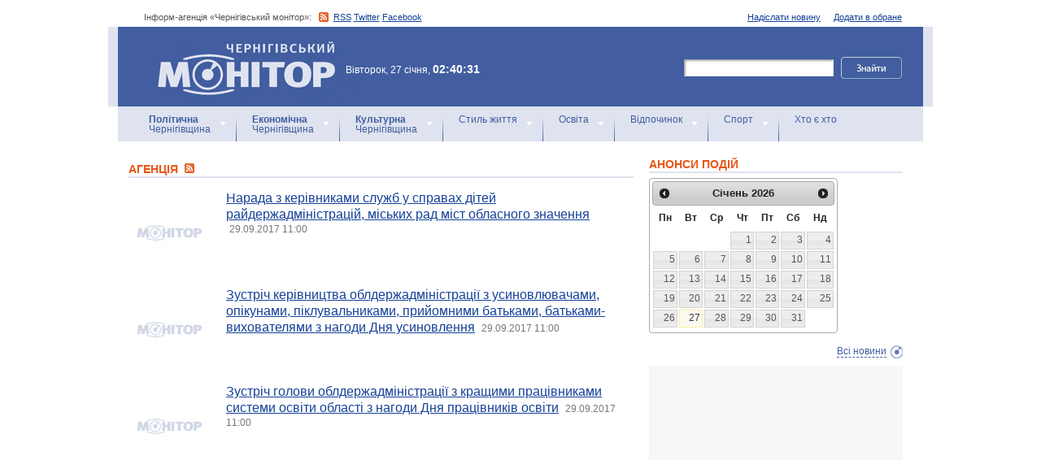

--- FILE ---
content_type: text/html; charset=windows-1251
request_url: https://monitor.cn.ua/ua/author-1?start=43590
body_size: 37654
content:
<!DOCTYPE html PUBLIC "-//W3C//DTD XHTML 1.0 Transitional//EN"
        "http://www.w3.org/TR/xhtml1/DTD/xhtml1-transitional.dtd">
<html xmlns="http://www.w3.org/1999/xhtml">
<html xmlns:fb="http://ogp.me/ns/fb#">

<head>
<title>Агенцiя - Інформ-агенція «Чернігівський монітор»</title>
<!-- metas -->
<meta http-equiv="Content-Type" content="text/html; charset=windows-1251" />
<meta http-equiv="Content-Language" content="ru" />
<meta name="copyright" content="copyright 2018 monitor.cn.ua" />
<meta name="description" content="Інформація від: Агенцiя" />
<meta name="keywords" content="" />
<meta name="author" content="Інформ-агенція «Чернігівський монітор» - monitor.cn.ua"/>
<meta name="robots" content="all" />
<meta property="og:title" content="Агенцiя - Інформ-агенція «Чернігівський монітор»" />
<meta property="og:description" content="Інформація від: Агенцiя" />
<meta property="og:type" content="politician" />
<meta property="og:url" content="https://" />
<meta property="og:image" content="https://" />
<meta property="og:site_name" content="Чернігівський монітор" />
<meta property="fb:admins" content="100002761823773" />
<meta name="google-site-verification" content="cHDdAVVXD7tt76yH2IIAeuPlqzQ5-kzcaTuJfn4xAB4" />
<meta name='yandex-verification' content='640e0d85a380d2a2' />
<link rel="Shortcut Icon" type="image/x-icon" href="/favicon.ico" />
<!-- links -->
<link rel="stylesheet" type="text/css" media="screen,projection" href="/css/master.css" />
<link rel="stylesheet" type="text/css" media="print" href="/css/print.css" />
<link rel="alternate" type="application/rss+xml" title="Інформ-агенція «Чернігівський монітор» - rss" href="https://monitor.cn.ua/news.xml" />

<script src="https://ajax.googleapis.com/ajax/libs/jquery/1.6.4/jquery.js" type="text/javascript" charset="utf-8"></script>
<script src="https://ajax.googleapis.com/ajax/libs/jqueryui/1.8/jquery-ui.min.js"></script>
<script src="/js/jquery.ui.datepicker-uk.js"></script>
<link href="/css/jquery-ui.css" rel="stylesheet" type="text/css"/>
<script src="/js/cufon-yui.js" type="text/javascript" charset="utf-8"></script>
<script src="/js/CharterC_700.font.js" type="text/javascript" charset="utf-8"></script>
<script src="/js/jcarousellite_1.0.1.pack.js" type="text/javascript" charset="utf-8"></script>
<script src="/js/common.js" type="text/javascript" charset="utf-8"></script>
<script type="text/javascript" src="/js/jquery.featureList-1.0.0.js"></script>
<script src="/js/jquery.pikachoose.js" type="text/javascript" charset="utf-8"></script>
<script language="javascript">
$(document).ready(
function (){
$("#pikame").PikaChoose({ carousel:true});
});
</script>

<!--[if lte IE 7]>
<link rel="stylesheet" type="text/css" media="screen,projection" href="/css/ie.css" />
<script src="/js/ie.js" type="text/javascript" charset="utf-8"></script>
<![endif]-->


<script type="text/javascript">
$(document).ready(function() {	

	//Show Banner
	$(".main_image .desc").show(); //Show Banner
	$(".main_image .block").animate({ opacity: 0.85 }, 1 ); //Set Opacity

	//Click and Hover events for thumbnail list
	$(".image_thumb ul li:first").addClass('active'); 
	$(".image_thumb ul li").click(function(){ 
		//Set Variables
		var imgAlt = $(this).find('img').attr("alt"); //Get Alt Tag of Image
		var imgTitle = $(this).find('a').attr("href"); //Get Main Image URL
		var imgDesc = $(this).find('.block').html(); 	//Get HTML of block
		var imgDescHeight = $(".main_image").find('.block').height();	//Calculate height of block	
		
		if ($(this).is(".active")) {  //If it's already active, then...
			return false; // Don't click through
		} else {
			//Animate the Teaser				
			$(".main_image .block").animate({ opacity: 0, marginBottom: -imgDescHeight }, 250 , function() {
				$(".main_image .block").html(imgDesc).animate({ opacity: 0.85,	marginBottom: "0" }, 250 );
				$(".main_image img").attr({ src: imgTitle , alt: imgAlt});
			});
		}
		
		$(".image_thumb ul li").removeClass('active'); //Remove class of 'active' on all lists
		$(this).addClass('active');  //add class of 'active' on this list only
		return false;
		
	}) .hover(function(){
		$(this).addClass('hover');
		}, function() {
		$(this).removeClass('hover');
	});
			
	//Toggle Teaser
	$("a.collapse").click(function(){
		$(".main_image .block").slideToggle();
		$("a.collapse").toggleClass("show");
	});
	
	
	
});//Close Function
</script>
<style>
div#feature_list {
			width: 620px;
			height: 319px;
			overflow: hidden;
			position: relative;
			 
		}

		div#feature_list ul {
			position: absolute;
			top: 0;
			list-style: none;	
			padding: 0;
			margin: 0;
		}

		ul#tabs {
			left: 0;
			z-index: 2;
			width: 280px;
		}

		ul#tabs li {
			font-size: 12px;
			font-family: Arial;
			 
		}
		
		ul#tabs li h3{
			font-size:10px;
			font-style:normal;
			}
		
		 

		ul#tabs li a {
			color: #425ea0;
			text-decoration: none;	
			display: block;
			font-style:italic;
			padding: 10px 25px 10px 10px;
			height: 60px;
			outline: none;
			background:  url('i/feature-tab.png') no-repeat;
		}

		ul#tabs li a:hover {
			text-decoration: underline;
		}

		ul#tabs li a.current {
			background:  url('i/feature-tab-current.png') no-repeat;
			color: #000;
		}
		
 		ul#tabs li a.current:hover {
			text-decoration: none;
			cursor: default;
		}

		ul#output {
			right: 0;
			margin:0; padding:0;
			width: 360px;
			height: 320px;
			position: relative; background:#e5edfe;
		}

		ul#output li {
			position: absolute;
			width: 360px;
			height:360px;
		}
			ul#output li p {
				display:none;

		}
		
		ul#output li:hover p {
				display:block;
				position:absolute;
				line-height:14px;
				width: 320px;
				padding:10px 10px 10px 40px;
				background:url(i/transparent.png) repeat;
				bottom:41px;
		}


		ul#output li a{  display:block; color:#fff; text-decoration:none}
	</style>
	<script language="javascript">
		$(document).ready(function() {

			$.featureList(
				$("#tabs li a"),
				$("#output li"), {
					start_item	:	1
				}
			);

			/*
			
			// Alternative

			
			$('#tabs li a').featureList({
				output			:	'#output li',
				start_item		:	1
			});

			*/

		});
		

	</script>
</head>

<body>



<div id="fb-root"></div>
<script>(function(d, s, id) {
  var js, fjs = d.getElementsByTagName(s)[0];
  if (d.getElementById(id)) return;
  js = d.createElement(s); js.id = id;
  js.src = "//connect.facebook.net/ru_RU/sdk.js#xfbml=1&version=v2.4&appId=170830226325048";
  fjs.parentNode.insertBefore(js, fjs);
}(document, 'script', 'facebook-jssdk'));</script>
<!-- BEGIN #topbanner --><div class="topbanner"><div class="in"></div></div>
<!-- END #topbanner -->	

<!-- BEGIN #header -->
<div class="header">
	<!-- BEGIN #assort -->
	<div class="in assort">
		<ul class="acts">
			<li><a href="#">Додати в обране</a></li>
			<li><a href="/ua/contacts">Надіслати новину</a></li>
 		</ul>
		<p><span class="date">Інформ-агенція «Чернігівський монітор»: </span> <a href="https://monitor.cn.ua/news.xml" class="rss">RSS</a> <a href="https://twitter.com/cgmonitor" rel="nofollow">Twitter</a> <a href="https://www.facebook.com/pages/%D0%A7%D0%B5%D1%80%D0%BD%D1%96%D0%B3%D1%96%D0%B2%D1%81%D1%8C%D0%BA%D0%B8%D0%B9-%D0%BC%D0%BE%D0%BD%D1%96%D1%82%D0%BE%D1%80/190576700970099" rel="nofollow">Facebook</a></p>
	</div>
	<!-- END #assort -->
	<!-- BEGIN #heading -->
	<div class="heading"><div class="in">
		<h1><a href="https://monitor.cn.ua/" title="Новини Чернігівщини">Інформ-агенція «Чернігівський монітор»<span></span></a></h1>
        <p class="time">Вівторок, 27 січня, <span>02:40:31</span></p>
		<form action="https://monitor.cn.ua/googlesearch" class="f-search" accept-charset="UTF-8">
<input type="hidden" name="cx" value="partner-pub-5061379040510625:14yxeoav19x" />
<input type="hidden" name="cof" value="FORID:10" />
<input type="hidden" name="ie" value="UTF-8" />
			<fieldset>
				<legend>Пошук</legend>
				<p class="row"><input type="text" id="ff1" class="inp" name="q" /> <input type="image" src="/i/search-btn.png" value="Шукати" /></p>
				<!--p class="advsearch"><a href="#">Разширений пошук</a></p-->
			</fieldset>
		</form>
	</div></div>
	<!-- END #heading -->
	<!-- BEGIN #nav -->
	<div class="nav"><div class="in">
		<ul class="navigation">
			<li><a href="/ua/politics" title="Чернігівський Політика"><strong>Політична</strong><br />Чернігівщина</a></li>      
			<li><a href="/ua/economics" title="Чернігівська Економіка"><strong>Економічна</strong><br />Чернігівщина</a></a></li>      
			<li><a href="/ua/culture" title="Чернігівська Культура"><strong>Культурна</strong><br />Чернігівщина</a></li>      
			<li><a href="/ua/style" title="Чернігівський Стиль життя">Стиль життя</a></li>      
			<li><a href="/ua/education" title="Чернігівський Освіта">Освіта</a></li>      
			<li><a href="/ua/rest" title="Чернігівський Відпочинок">Відпочинок</a></li>      
			<li><a href="/ua/sport" title="Чернігівський Спорт">Спорт</a></li>      
			<li class="last"><a href="/ua/characters" title="Хто є хто">Хто є хто</a></li>      
			
		</ul>
		
		
	</div></div>
	<!-- END #nav -->
</div>
<!-- END #header -->

<!-- BEGIN #page -->
<div class="page section-page"><div class="in">

	<!-- BEGIN #content -->
	<div class="content" style="position:relative;">
		<div style="padding:10px; text-align:center; display:block; margin-top:100px; width:310px; position:absolute; bottom:0; right:15px; "></div>
		<!-- BEGIN #main -->
		<div class="main"><div class="inc" >
					
					


<div class="post">			<div class="category categorysection">
				<h2>Агенцiя <a href="/news_author-1.xml"><img src="/img/rss.png" alt="" /></a></h2>

				<div class="hentry">
					<img src="/images/no_image.jpg" alt="Нарада з керівниками служб у справах дітей райдержадміністрацій, міських рад міст обласного значення" />
					<div class="c">
						<h3><a href="/ua/anons/57592">Нарада з керівниками служб у справах дітей райдержадміністрацій, міських рад міст обласного значення</a> <a href="/ua/archive?date=2017-09-29" style='text-decoration:none' title="Новости Чернигова"><span>29.09.2017 11:00</span></a></h3>
						<p></p>
					</div>
				</div>
    

				<div class="hentry">
					<img src="/images/no_image.jpg" alt="Зустріч керівництва облдержадміністрації з усиновлювачами, опікунами, піклувальниками, прийомними батьками, батьками-вихователями з нагоди Дня усиновлення" />
					<div class="c">
						<h3><a href="/ua/anons/57591">Зустріч керівництва облдержадміністрації з усиновлювачами, опікунами, піклувальниками, прийомними батьками, батьками-вихователями з нагоди Дня усиновлення</a> <a href="/ua/archive?date=2017-09-29" style='text-decoration:none' title="Новости Чернигова"><span>29.09.2017 11:00</span></a></h3>
						<p></p>
					</div>
				</div>
    

				<div class="hentry">
					<img src="/images/no_image.jpg" alt="Зустріч голови облдержадміністрації з кращими працівниками системи освіти області з нагоди Дня працівників освіти" />
					<div class="c">
						<h3><a href="/ua/anons/57590">Зустріч голови облдержадміністрації з кращими працівниками системи освіти області з нагоди Дня працівників освіти</a> <a href="/ua/archive?date=2017-09-29" style='text-decoration:none' title="Новости Чернигова"><span>29.09.2017 11:00</span></a></h3>
						<p></p>
					</div>
				</div>
    
			<div class="cbanner cbanneralt1">
				<div class="banner"><script type="text/javascript">
<script async src="//pagead2.googlesyndication.com/pagead/js/adsbygoogle.js"></script>
<ins class="adsbygoogle"
     style="display:block"
     data-ad-format="fluid"
     data-ad-layout="image-side"
     data-ad-layout-key="-gn+14-41-he+1ba"
     data-ad-client="ca-pub-8199331798956878"
     data-ad-slot="4898201641"></ins>
<script>
     (adsbygoogle = window.adsbygoogle || []).push({});
</script>
</div>
			</div>
    

				<div class="hentry">
					<img src="/images/no_image.jpg" alt="Засідання комісії з визначення бійцями-добровольцями осіб, які брали участь у захисті територіальної цільності та державного суверенітету на сході України, для надання одноразової матеріальної допомоги" />
					<div class="c">
						<h3><a href="/ua/anons/57589">Засідання комісії з визначення бійцями-добровольцями осіб, які брали участь у захисті територіальної цільності та державного суверенітету на сході України, для надання одноразової матеріальної допомоги</a> <a href="/ua/archive?date=2017-09-28" style='text-decoration:none' title="Новости Чернигова"><span>28.09.2017 14:30</span></a></h3>
						<p></p>
					</div>
				</div>
    

				<div class="hentry">
					<img src="/images/no_image.jpg" alt="Засідання обласної архітектурно-містобудівної ради" />
					<div class="c">
						<h3><a href="/ua/anons/57588">Засідання обласної архітектурно-містобудівної ради</a> <a href="/ua/archive?date=2017-09-28" style='text-decoration:none' title="Новости Чернигова"><span>28.09.2017 11:00</span></a></h3>
						<p></p>
					</div>
				</div>
    

				<div class="hentry">
					<img src="/images/no_image.jpg" alt="Чемпіонат України з літнього біатлону" />
					<div class="c">
						<h3><a href="/ua/anons/57587">Чемпіонат України з літнього біатлону</a> <a href="/ua/archive?date=2017-09-27" style='text-decoration:none' title="Новости Чернигова"><span>27.09.2017 10:00</span></a></h3>
						<p></p>
					</div>
				</div>
    

				<div class="hentry">
					<img src="/images/no_image.jpg" alt="Фестиваль латвійської культури ім. Яніса Райніса" />
					<div class="c">
						<h3><a href="/ua/anons/57586">Фестиваль латвійської культури ім. Яніса Райніса</a> <a href="/ua/archive?date=2017-09-27" style='text-decoration:none' title="Новости Чернигова"><span>27.09.2017 19:00</span></a></h3>
						<p></p>
					</div>
				</div>
    

				<div class="hentry">
					<img src="/images/no_image.jpg" alt="Підписання угоди між Чернігівською обласною державною адміністрацією та Гомельським обласним виконавчим комітетом про співробітництво у галузі туризму" />
					<div class="c">
						<h3><a href="/ua/anons/57585">Підписання угоди між Чернігівською обласною державною адміністрацією та Гомельським обласним виконавчим комітетом про співробітництво у галузі туризму</a> <a href="/ua/archive?date=2017-09-27" style='text-decoration:none' title="Новости Чернигова"><span>27.09.2017 12:00</span></a></h3>
						<p></p>
					</div>
				</div>
    

				<div class="hentry">
					<img src="/images/no_image.jpg" alt="Науково-практична конференція "Від витоків до сьогодення"" />
					<div class="c">
						<h3><a href="/ua/anons/57584">Науково-практична конференція "Від витоків до сьогодення"</a> <a href="/ua/archive?date=2017-09-28" style='text-decoration:none' title="Новости Чернигова"><span>28.09.2017 10:00</span></a></h3>
						<p></p>
					</div>
				</div>
    

				<div class="hentry">
					<img src="/images/no_image.jpg" alt="Урочисте зібрання та святковий концерт з нагоди 140-річчя від дня заснування  Чернігівської обласної універсальної наукової бібліотеки ім. В. Г. Короленка та Всеукраїнського дня бібліотек" />
					<div class="c">
						<h3><a href="/ua/anons/57583">Урочисте зібрання та святковий концерт з нагоди 140-річчя від дня заснування  Чернігівської обласної універсальної наукової бібліотеки ім. В. Г. Короленка та Всеукраїнського дня бібліотек</a> <a href="/ua/archive?date=2017-09-27" style='text-decoration:none' title="Новости Чернигова"><span>27.09.2017 14:00</span></a></h3>
						<p></p>
					</div>
				</div>
    

				<div class="hentry">
					<img src="/images/no_image.jpg" alt="Круглий стіл" "Усиновлення дітей у сім’ї громадян України – пріоритетна форма влаштування дітей-сиріт, дітей, позбавлених батьківського піклування"" />
					<div class="c">
						<h3><a href="/ua/anons/57582">Круглий стіл" "Усиновлення дітей у сім’ї громадян України – пріоритетна форма влаштування дітей-сиріт, дітей, позбавлених батьківського піклування"</a> <a href="/ua/archive?date=2017-09-27" style='text-decoration:none' title="Новости Чернигова"><span>27.09.2017 10:00</span></a></h3>
						<p></p>
					</div>
				</div>
    

				<div class="hentry">
					<img src="/images/no_image.jpg" alt="Засідання Громадської ради при облдержадміністрації" />
					<div class="c">
						<h3><a href="/ua/anons/57581">Засідання Громадської ради при облдержадміністрації</a> <a href="/ua/archive?date=2017-09-26" style='text-decoration:none' title="Новости Чернигова"><span>26.09.2017 15:00</span></a></h3>
						<p></p>
					</div>
				</div>
    

				<div class="hentry">
					<img src="/images/no_image.jpg" alt="Фейсбучний мікс до ранкової кави" />
					<div class="c">
						<h3><a href="/ua/rest/57580">Фейсбучний мікс до ранкової кави</a> <a href="/ua/archive?date=2017-09-24" style='text-decoration:none' title="Новости Чернигова"><span>24.09.2017 09:41</span></a></h3>
						<p>У цьому дайджесті ми зібрали найцікавіші дописи чернігівських користувачів спільноти Фейсбук за 23 вересня 2017 року</p>
					</div>
				</div>
    

				<div class="hentry">
					<img src="/uploads/18867-s.jpg" alt="Закуски с сыром: три лучших рецепт на "скорую" руку" />
					<div class="c">
						<h3><a href="/ua/rest/57579">Закуски с сыром: три лучших рецепт на "скорую" руку</a> <a href="/ua/archive?date=2017-09-24" style='text-decoration:none' title="Новости Чернигова"><span>24.09.2017 09:10</span></a></h3>
						<p>Сыр — неотъемлемый ингредиент многих блюд, которые мы так любим.</p>
					</div>
				</div>
    

				<div class="hentry">
					<img src="/uploads/270-s.jpg" alt="Гороскоп на наступний тиждень 25 вересня - 1 жовтня" />
					<div class="c">
						<h3><a href="/ua/rest/57578">Гороскоп на наступний тиждень 25 вересня - 1 жовтня</a> <a href="/ua/archive?date=2017-09-24" style='text-decoration:none' title="Новости Чернигова"><span>24.09.2017 08:56</span></a></h3>
						<p>Гороскоп для всіх знаків Зодіаку на наступний тиждень 25 вересня - 1 жовтня 2017 року</p>
					</div>
				</div>
    


<p><script async src="//pagead2.googlesyndication.com/pagead/js/adsbygoogle.js"></script>
<!-- Monitor_paginator -->
<ins class="adsbygoogle"
     style="display:inline-block;width:468px;height:15px"
     data-ad-client="ca-pub-8199331798956878"
     data-ad-slot="7432865649"></ins>
<script>
(adsbygoogle = window.adsbygoogle || []).push({});
</script></p>
<p class="pagi"><span class="pages"><a href='?start=43575' class="previouspage">Попередня сторінка</a> | 


<a href='?start=0'>1</a>


<a href='?start=15'>2</a>


<a href='?start=30'>3</a>


<a href='?start=45'>4</a>


<a href='?start=60'>5</a>


<a href='?start=75'>6</a>


<a href='?start=90'>7</a>


<a href='?start=105'>8</a>


<a href='?start=120'>9</a>


<a href='?start=135'>10</a>


<a href='?start=150'>11</a>


<a href='?start=165'>12</a>


<a href='?start=180'>13</a>


<a href='?start=195'>14</a>


<a href='?start=210'>15</a>


<a href='?start=225'>16</a>


<a href='?start=240'>17</a>


<a href='?start=255'>18</a>


<a href='?start=270'>19</a>


<a href='?start=285'>20</a>


<a href='?start=300'>21</a>


<a href='?start=315'>22</a>


<a href='?start=330'>23</a>


<a href='?start=345'>24</a>


<a href='?start=360'>25</a>


<a href='?start=375'>26</a>


<a href='?start=390'>27</a>


<a href='?start=405'>28</a>


<a href='?start=420'>29</a>


<a href='?start=435'>30</a>


<a href='?start=450'>31</a>


<a href='?start=465'>32</a>


<a href='?start=480'>33</a>


<a href='?start=495'>34</a>


<a href='?start=510'>35</a>


<a href='?start=525'>36</a>


<a href='?start=540'>37</a>


<a href='?start=555'>38</a>


<a href='?start=570'>39</a>


<a href='?start=585'>40</a>


<a href='?start=600'>41</a>


<a href='?start=615'>42</a>


<a href='?start=630'>43</a>


<a href='?start=645'>44</a>


<a href='?start=660'>45</a>


<a href='?start=675'>46</a>


<a href='?start=690'>47</a>


<a href='?start=705'>48</a>


<a href='?start=720'>49</a>


<a href='?start=735'>50</a>


<a href='?start=750'>51</a>


<a href='?start=765'>52</a>


<a href='?start=780'>53</a>


<a href='?start=795'>54</a>


<a href='?start=810'>55</a>


<a href='?start=825'>56</a>


<a href='?start=840'>57</a>


<a href='?start=855'>58</a>


<a href='?start=870'>59</a>


<a href='?start=885'>60</a>


<a href='?start=900'>61</a>


<a href='?start=915'>62</a>


<a href='?start=930'>63</a>


<a href='?start=945'>64</a>


<a href='?start=960'>65</a>


<a href='?start=975'>66</a>


<a href='?start=990'>67</a>


<a href='?start=1005'>68</a>


<a href='?start=1020'>69</a>


<a href='?start=1035'>70</a>


<a href='?start=1050'>71</a>


<a href='?start=1065'>72</a>


<a href='?start=1080'>73</a>


<a href='?start=1095'>74</a>


<a href='?start=1110'>75</a>


<a href='?start=1125'>76</a>


<a href='?start=1140'>77</a>


<a href='?start=1155'>78</a>


<a href='?start=1170'>79</a>


<a href='?start=1185'>80</a>


<a href='?start=1200'>81</a>


<a href='?start=1215'>82</a>


<a href='?start=1230'>83</a>


<a href='?start=1245'>84</a>


<a href='?start=1260'>85</a>


<a href='?start=1275'>86</a>


<a href='?start=1290'>87</a>


<a href='?start=1305'>88</a>


<a href='?start=1320'>89</a>


<a href='?start=1335'>90</a>


<a href='?start=1350'>91</a>


<a href='?start=1365'>92</a>


<a href='?start=1380'>93</a>


<a href='?start=1395'>94</a>


<a href='?start=1410'>95</a>


<a href='?start=1425'>96</a>


<a href='?start=1440'>97</a>


<a href='?start=1455'>98</a>


<a href='?start=1470'>99</a>


<a href='?start=1485'>100</a>


<a href='?start=1500'>101</a>


<a href='?start=1515'>102</a>


<a href='?start=1530'>103</a>


<a href='?start=1545'>104</a>


<a href='?start=1560'>105</a>


<a href='?start=1575'>106</a>


<a href='?start=1590'>107</a>


<a href='?start=1605'>108</a>


<a href='?start=1620'>109</a>


<a href='?start=1635'>110</a>


<a href='?start=1650'>111</a>


<a href='?start=1665'>112</a>


<a href='?start=1680'>113</a>


<a href='?start=1695'>114</a>


<a href='?start=1710'>115</a>


<a href='?start=1725'>116</a>


<a href='?start=1740'>117</a>


<a href='?start=1755'>118</a>


<a href='?start=1770'>119</a>


<a href='?start=1785'>120</a>


<a href='?start=1800'>121</a>


<a href='?start=1815'>122</a>


<a href='?start=1830'>123</a>


<a href='?start=1845'>124</a>


<a href='?start=1860'>125</a>


<a href='?start=1875'>126</a>


<a href='?start=1890'>127</a>


<a href='?start=1905'>128</a>


<a href='?start=1920'>129</a>


<a href='?start=1935'>130</a>


<a href='?start=1950'>131</a>


<a href='?start=1965'>132</a>


<a href='?start=1980'>133</a>


<a href='?start=1995'>134</a>


<a href='?start=2010'>135</a>


<a href='?start=2025'>136</a>


<a href='?start=2040'>137</a>


<a href='?start=2055'>138</a>


<a href='?start=2070'>139</a>


<a href='?start=2085'>140</a>


<a href='?start=2100'>141</a>


<a href='?start=2115'>142</a>


<a href='?start=2130'>143</a>


<a href='?start=2145'>144</a>


<a href='?start=2160'>145</a>


<a href='?start=2175'>146</a>


<a href='?start=2190'>147</a>


<a href='?start=2205'>148</a>


<a href='?start=2220'>149</a>


<a href='?start=2235'>150</a>


<a href='?start=2250'>151</a>


<a href='?start=2265'>152</a>


<a href='?start=2280'>153</a>


<a href='?start=2295'>154</a>


<a href='?start=2310'>155</a>


<a href='?start=2325'>156</a>


<a href='?start=2340'>157</a>


<a href='?start=2355'>158</a>


<a href='?start=2370'>159</a>


<a href='?start=2385'>160</a>


<a href='?start=2400'>161</a>


<a href='?start=2415'>162</a>


<a href='?start=2430'>163</a>


<a href='?start=2445'>164</a>


<a href='?start=2460'>165</a>


<a href='?start=2475'>166</a>


<a href='?start=2490'>167</a>


<a href='?start=2505'>168</a>


<a href='?start=2520'>169</a>


<a href='?start=2535'>170</a>


<a href='?start=2550'>171</a>


<a href='?start=2565'>172</a>


<a href='?start=2580'>173</a>


<a href='?start=2595'>174</a>


<a href='?start=2610'>175</a>


<a href='?start=2625'>176</a>


<a href='?start=2640'>177</a>


<a href='?start=2655'>178</a>


<a href='?start=2670'>179</a>


<a href='?start=2685'>180</a>


<a href='?start=2700'>181</a>


<a href='?start=2715'>182</a>


<a href='?start=2730'>183</a>


<a href='?start=2745'>184</a>


<a href='?start=2760'>185</a>


<a href='?start=2775'>186</a>


<a href='?start=2790'>187</a>


<a href='?start=2805'>188</a>


<a href='?start=2820'>189</a>


<a href='?start=2835'>190</a>


<a href='?start=2850'>191</a>


<a href='?start=2865'>192</a>


<a href='?start=2880'>193</a>


<a href='?start=2895'>194</a>


<a href='?start=2910'>195</a>


<a href='?start=2925'>196</a>


<a href='?start=2940'>197</a>


<a href='?start=2955'>198</a>


<a href='?start=2970'>199</a>


<a href='?start=2985'>200</a>


<a href='?start=3000'>201</a>


<a href='?start=3015'>202</a>


<a href='?start=3030'>203</a>


<a href='?start=3045'>204</a>


<a href='?start=3060'>205</a>


<a href='?start=3075'>206</a>


<a href='?start=3090'>207</a>


<a href='?start=3105'>208</a>


<a href='?start=3120'>209</a>


<a href='?start=3135'>210</a>


<a href='?start=3150'>211</a>


<a href='?start=3165'>212</a>


<a href='?start=3180'>213</a>


<a href='?start=3195'>214</a>


<a href='?start=3210'>215</a>


<a href='?start=3225'>216</a>


<a href='?start=3240'>217</a>


<a href='?start=3255'>218</a>


<a href='?start=3270'>219</a>


<a href='?start=3285'>220</a>


<a href='?start=3300'>221</a>


<a href='?start=3315'>222</a>


<a href='?start=3330'>223</a>


<a href='?start=3345'>224</a>


<a href='?start=3360'>225</a>


<a href='?start=3375'>226</a>


<a href='?start=3390'>227</a>


<a href='?start=3405'>228</a>


<a href='?start=3420'>229</a>


<a href='?start=3435'>230</a>


<a href='?start=3450'>231</a>


<a href='?start=3465'>232</a>


<a href='?start=3480'>233</a>


<a href='?start=3495'>234</a>


<a href='?start=3510'>235</a>


<a href='?start=3525'>236</a>


<a href='?start=3540'>237</a>


<a href='?start=3555'>238</a>


<a href='?start=3570'>239</a>


<a href='?start=3585'>240</a>


<a href='?start=3600'>241</a>


<a href='?start=3615'>242</a>


<a href='?start=3630'>243</a>


<a href='?start=3645'>244</a>


<a href='?start=3660'>245</a>


<a href='?start=3675'>246</a>


<a href='?start=3690'>247</a>


<a href='?start=3705'>248</a>


<a href='?start=3720'>249</a>


<a href='?start=3735'>250</a>


<a href='?start=3750'>251</a>


<a href='?start=3765'>252</a>


<a href='?start=3780'>253</a>


<a href='?start=3795'>254</a>


<a href='?start=3810'>255</a>


<a href='?start=3825'>256</a>


<a href='?start=3840'>257</a>


<a href='?start=3855'>258</a>


<a href='?start=3870'>259</a>


<a href='?start=3885'>260</a>


<a href='?start=3900'>261</a>


<a href='?start=3915'>262</a>


<a href='?start=3930'>263</a>


<a href='?start=3945'>264</a>


<a href='?start=3960'>265</a>


<a href='?start=3975'>266</a>


<a href='?start=3990'>267</a>


<a href='?start=4005'>268</a>


<a href='?start=4020'>269</a>


<a href='?start=4035'>270</a>


<a href='?start=4050'>271</a>


<a href='?start=4065'>272</a>


<a href='?start=4080'>273</a>


<a href='?start=4095'>274</a>


<a href='?start=4110'>275</a>


<a href='?start=4125'>276</a>


<a href='?start=4140'>277</a>


<a href='?start=4155'>278</a>


<a href='?start=4170'>279</a>


<a href='?start=4185'>280</a>


<a href='?start=4200'>281</a>


<a href='?start=4215'>282</a>


<a href='?start=4230'>283</a>


<a href='?start=4245'>284</a>


<a href='?start=4260'>285</a>


<a href='?start=4275'>286</a>


<a href='?start=4290'>287</a>


<a href='?start=4305'>288</a>


<a href='?start=4320'>289</a>


<a href='?start=4335'>290</a>


<a href='?start=4350'>291</a>


<a href='?start=4365'>292</a>


<a href='?start=4380'>293</a>


<a href='?start=4395'>294</a>


<a href='?start=4410'>295</a>


<a href='?start=4425'>296</a>


<a href='?start=4440'>297</a>


<a href='?start=4455'>298</a>


<a href='?start=4470'>299</a>


<a href='?start=4485'>300</a>


<a href='?start=4500'>301</a>


<a href='?start=4515'>302</a>


<a href='?start=4530'>303</a>


<a href='?start=4545'>304</a>


<a href='?start=4560'>305</a>


<a href='?start=4575'>306</a>


<a href='?start=4590'>307</a>


<a href='?start=4605'>308</a>


<a href='?start=4620'>309</a>


<a href='?start=4635'>310</a>


<a href='?start=4650'>311</a>


<a href='?start=4665'>312</a>


<a href='?start=4680'>313</a>


<a href='?start=4695'>314</a>


<a href='?start=4710'>315</a>


<a href='?start=4725'>316</a>


<a href='?start=4740'>317</a>


<a href='?start=4755'>318</a>


<a href='?start=4770'>319</a>


<a href='?start=4785'>320</a>


<a href='?start=4800'>321</a>


<a href='?start=4815'>322</a>


<a href='?start=4830'>323</a>


<a href='?start=4845'>324</a>


<a href='?start=4860'>325</a>


<a href='?start=4875'>326</a>


<a href='?start=4890'>327</a>


<a href='?start=4905'>328</a>


<a href='?start=4920'>329</a>


<a href='?start=4935'>330</a>


<a href='?start=4950'>331</a>


<a href='?start=4965'>332</a>


<a href='?start=4980'>333</a>


<a href='?start=4995'>334</a>


<a href='?start=5010'>335</a>


<a href='?start=5025'>336</a>


<a href='?start=5040'>337</a>


<a href='?start=5055'>338</a>


<a href='?start=5070'>339</a>


<a href='?start=5085'>340</a>


<a href='?start=5100'>341</a>


<a href='?start=5115'>342</a>


<a href='?start=5130'>343</a>


<a href='?start=5145'>344</a>


<a href='?start=5160'>345</a>


<a href='?start=5175'>346</a>


<a href='?start=5190'>347</a>


<a href='?start=5205'>348</a>


<a href='?start=5220'>349</a>


<a href='?start=5235'>350</a>


<a href='?start=5250'>351</a>


<a href='?start=5265'>352</a>


<a href='?start=5280'>353</a>


<a href='?start=5295'>354</a>


<a href='?start=5310'>355</a>


<a href='?start=5325'>356</a>


<a href='?start=5340'>357</a>


<a href='?start=5355'>358</a>


<a href='?start=5370'>359</a>


<a href='?start=5385'>360</a>


<a href='?start=5400'>361</a>


<a href='?start=5415'>362</a>


<a href='?start=5430'>363</a>


<a href='?start=5445'>364</a>


<a href='?start=5460'>365</a>


<a href='?start=5475'>366</a>


<a href='?start=5490'>367</a>


<a href='?start=5505'>368</a>


<a href='?start=5520'>369</a>


<a href='?start=5535'>370</a>


<a href='?start=5550'>371</a>


<a href='?start=5565'>372</a>


<a href='?start=5580'>373</a>


<a href='?start=5595'>374</a>


<a href='?start=5610'>375</a>


<a href='?start=5625'>376</a>


<a href='?start=5640'>377</a>


<a href='?start=5655'>378</a>


<a href='?start=5670'>379</a>


<a href='?start=5685'>380</a>


<a href='?start=5700'>381</a>


<a href='?start=5715'>382</a>


<a href='?start=5730'>383</a>


<a href='?start=5745'>384</a>


<a href='?start=5760'>385</a>


<a href='?start=5775'>386</a>


<a href='?start=5790'>387</a>


<a href='?start=5805'>388</a>


<a href='?start=5820'>389</a>


<a href='?start=5835'>390</a>


<a href='?start=5850'>391</a>


<a href='?start=5865'>392</a>


<a href='?start=5880'>393</a>


<a href='?start=5895'>394</a>


<a href='?start=5910'>395</a>


<a href='?start=5925'>396</a>


<a href='?start=5940'>397</a>


<a href='?start=5955'>398</a>


<a href='?start=5970'>399</a>


<a href='?start=5985'>400</a>


<a href='?start=6000'>401</a>


<a href='?start=6015'>402</a>


<a href='?start=6030'>403</a>


<a href='?start=6045'>404</a>


<a href='?start=6060'>405</a>


<a href='?start=6075'>406</a>


<a href='?start=6090'>407</a>


<a href='?start=6105'>408</a>


<a href='?start=6120'>409</a>


<a href='?start=6135'>410</a>


<a href='?start=6150'>411</a>


<a href='?start=6165'>412</a>


<a href='?start=6180'>413</a>


<a href='?start=6195'>414</a>


<a href='?start=6210'>415</a>


<a href='?start=6225'>416</a>


<a href='?start=6240'>417</a>


<a href='?start=6255'>418</a>


<a href='?start=6270'>419</a>


<a href='?start=6285'>420</a>


<a href='?start=6300'>421</a>


<a href='?start=6315'>422</a>


<a href='?start=6330'>423</a>


<a href='?start=6345'>424</a>


<a href='?start=6360'>425</a>


<a href='?start=6375'>426</a>


<a href='?start=6390'>427</a>


<a href='?start=6405'>428</a>


<a href='?start=6420'>429</a>


<a href='?start=6435'>430</a>


<a href='?start=6450'>431</a>


<a href='?start=6465'>432</a>


<a href='?start=6480'>433</a>


<a href='?start=6495'>434</a>


<a href='?start=6510'>435</a>


<a href='?start=6525'>436</a>


<a href='?start=6540'>437</a>


<a href='?start=6555'>438</a>


<a href='?start=6570'>439</a>


<a href='?start=6585'>440</a>


<a href='?start=6600'>441</a>


<a href='?start=6615'>442</a>


<a href='?start=6630'>443</a>


<a href='?start=6645'>444</a>


<a href='?start=6660'>445</a>


<a href='?start=6675'>446</a>


<a href='?start=6690'>447</a>


<a href='?start=6705'>448</a>


<a href='?start=6720'>449</a>


<a href='?start=6735'>450</a>


<a href='?start=6750'>451</a>


<a href='?start=6765'>452</a>


<a href='?start=6780'>453</a>


<a href='?start=6795'>454</a>


<a href='?start=6810'>455</a>


<a href='?start=6825'>456</a>


<a href='?start=6840'>457</a>


<a href='?start=6855'>458</a>


<a href='?start=6870'>459</a>


<a href='?start=6885'>460</a>


<a href='?start=6900'>461</a>


<a href='?start=6915'>462</a>


<a href='?start=6930'>463</a>


<a href='?start=6945'>464</a>


<a href='?start=6960'>465</a>


<a href='?start=6975'>466</a>


<a href='?start=6990'>467</a>


<a href='?start=7005'>468</a>


<a href='?start=7020'>469</a>


<a href='?start=7035'>470</a>


<a href='?start=7050'>471</a>


<a href='?start=7065'>472</a>


<a href='?start=7080'>473</a>


<a href='?start=7095'>474</a>


<a href='?start=7110'>475</a>


<a href='?start=7125'>476</a>


<a href='?start=7140'>477</a>


<a href='?start=7155'>478</a>


<a href='?start=7170'>479</a>


<a href='?start=7185'>480</a>


<a href='?start=7200'>481</a>


<a href='?start=7215'>482</a>


<a href='?start=7230'>483</a>


<a href='?start=7245'>484</a>


<a href='?start=7260'>485</a>


<a href='?start=7275'>486</a>


<a href='?start=7290'>487</a>


<a href='?start=7305'>488</a>


<a href='?start=7320'>489</a>


<a href='?start=7335'>490</a>


<a href='?start=7350'>491</a>


<a href='?start=7365'>492</a>


<a href='?start=7380'>493</a>


<a href='?start=7395'>494</a>


<a href='?start=7410'>495</a>


<a href='?start=7425'>496</a>


<a href='?start=7440'>497</a>


<a href='?start=7455'>498</a>


<a href='?start=7470'>499</a>


<a href='?start=7485'>500</a>


<a href='?start=7500'>501</a>


<a href='?start=7515'>502</a>


<a href='?start=7530'>503</a>


<a href='?start=7545'>504</a>


<a href='?start=7560'>505</a>


<a href='?start=7575'>506</a>


<a href='?start=7590'>507</a>


<a href='?start=7605'>508</a>


<a href='?start=7620'>509</a>


<a href='?start=7635'>510</a>


<a href='?start=7650'>511</a>


<a href='?start=7665'>512</a>


<a href='?start=7680'>513</a>


<a href='?start=7695'>514</a>


<a href='?start=7710'>515</a>


<a href='?start=7725'>516</a>


<a href='?start=7740'>517</a>


<a href='?start=7755'>518</a>


<a href='?start=7770'>519</a>


<a href='?start=7785'>520</a>


<a href='?start=7800'>521</a>


<a href='?start=7815'>522</a>


<a href='?start=7830'>523</a>


<a href='?start=7845'>524</a>


<a href='?start=7860'>525</a>


<a href='?start=7875'>526</a>


<a href='?start=7890'>527</a>


<a href='?start=7905'>528</a>


<a href='?start=7920'>529</a>


<a href='?start=7935'>530</a>


<a href='?start=7950'>531</a>


<a href='?start=7965'>532</a>


<a href='?start=7980'>533</a>


<a href='?start=7995'>534</a>


<a href='?start=8010'>535</a>


<a href='?start=8025'>536</a>


<a href='?start=8040'>537</a>


<a href='?start=8055'>538</a>


<a href='?start=8070'>539</a>


<a href='?start=8085'>540</a>


<a href='?start=8100'>541</a>


<a href='?start=8115'>542</a>


<a href='?start=8130'>543</a>


<a href='?start=8145'>544</a>


<a href='?start=8160'>545</a>


<a href='?start=8175'>546</a>


<a href='?start=8190'>547</a>


<a href='?start=8205'>548</a>


<a href='?start=8220'>549</a>


<a href='?start=8235'>550</a>


<a href='?start=8250'>551</a>


<a href='?start=8265'>552</a>


<a href='?start=8280'>553</a>


<a href='?start=8295'>554</a>


<a href='?start=8310'>555</a>


<a href='?start=8325'>556</a>


<a href='?start=8340'>557</a>


<a href='?start=8355'>558</a>


<a href='?start=8370'>559</a>


<a href='?start=8385'>560</a>


<a href='?start=8400'>561</a>


<a href='?start=8415'>562</a>


<a href='?start=8430'>563</a>


<a href='?start=8445'>564</a>


<a href='?start=8460'>565</a>


<a href='?start=8475'>566</a>


<a href='?start=8490'>567</a>


<a href='?start=8505'>568</a>


<a href='?start=8520'>569</a>


<a href='?start=8535'>570</a>


<a href='?start=8550'>571</a>


<a href='?start=8565'>572</a>


<a href='?start=8580'>573</a>


<a href='?start=8595'>574</a>


<a href='?start=8610'>575</a>


<a href='?start=8625'>576</a>


<a href='?start=8640'>577</a>


<a href='?start=8655'>578</a>


<a href='?start=8670'>579</a>


<a href='?start=8685'>580</a>


<a href='?start=8700'>581</a>


<a href='?start=8715'>582</a>


<a href='?start=8730'>583</a>


<a href='?start=8745'>584</a>


<a href='?start=8760'>585</a>


<a href='?start=8775'>586</a>


<a href='?start=8790'>587</a>


<a href='?start=8805'>588</a>


<a href='?start=8820'>589</a>


<a href='?start=8835'>590</a>


<a href='?start=8850'>591</a>


<a href='?start=8865'>592</a>


<a href='?start=8880'>593</a>


<a href='?start=8895'>594</a>


<a href='?start=8910'>595</a>


<a href='?start=8925'>596</a>


<a href='?start=8940'>597</a>


<a href='?start=8955'>598</a>


<a href='?start=8970'>599</a>


<a href='?start=8985'>600</a>


<a href='?start=9000'>601</a>


<a href='?start=9015'>602</a>


<a href='?start=9030'>603</a>


<a href='?start=9045'>604</a>


<a href='?start=9060'>605</a>


<a href='?start=9075'>606</a>


<a href='?start=9090'>607</a>


<a href='?start=9105'>608</a>


<a href='?start=9120'>609</a>


<a href='?start=9135'>610</a>


<a href='?start=9150'>611</a>


<a href='?start=9165'>612</a>


<a href='?start=9180'>613</a>


<a href='?start=9195'>614</a>


<a href='?start=9210'>615</a>


<a href='?start=9225'>616</a>


<a href='?start=9240'>617</a>


<a href='?start=9255'>618</a>


<a href='?start=9270'>619</a>


<a href='?start=9285'>620</a>


<a href='?start=9300'>621</a>


<a href='?start=9315'>622</a>


<a href='?start=9330'>623</a>


<a href='?start=9345'>624</a>


<a href='?start=9360'>625</a>


<a href='?start=9375'>626</a>


<a href='?start=9390'>627</a>


<a href='?start=9405'>628</a>


<a href='?start=9420'>629</a>


<a href='?start=9435'>630</a>


<a href='?start=9450'>631</a>


<a href='?start=9465'>632</a>


<a href='?start=9480'>633</a>


<a href='?start=9495'>634</a>


<a href='?start=9510'>635</a>


<a href='?start=9525'>636</a>


<a href='?start=9540'>637</a>


<a href='?start=9555'>638</a>


<a href='?start=9570'>639</a>


<a href='?start=9585'>640</a>


<a href='?start=9600'>641</a>


<a href='?start=9615'>642</a>


<a href='?start=9630'>643</a>


<a href='?start=9645'>644</a>


<a href='?start=9660'>645</a>


<a href='?start=9675'>646</a>


<a href='?start=9690'>647</a>


<a href='?start=9705'>648</a>


<a href='?start=9720'>649</a>


<a href='?start=9735'>650</a>


<a href='?start=9750'>651</a>


<a href='?start=9765'>652</a>


<a href='?start=9780'>653</a>


<a href='?start=9795'>654</a>


<a href='?start=9810'>655</a>


<a href='?start=9825'>656</a>


<a href='?start=9840'>657</a>


<a href='?start=9855'>658</a>


<a href='?start=9870'>659</a>


<a href='?start=9885'>660</a>


<a href='?start=9900'>661</a>


<a href='?start=9915'>662</a>


<a href='?start=9930'>663</a>


<a href='?start=9945'>664</a>


<a href='?start=9960'>665</a>


<a href='?start=9975'>666</a>


<a href='?start=9990'>667</a>


<a href='?start=10005'>668</a>


<a href='?start=10020'>669</a>


<a href='?start=10035'>670</a>


<a href='?start=10050'>671</a>


<a href='?start=10065'>672</a>


<a href='?start=10080'>673</a>


<a href='?start=10095'>674</a>


<a href='?start=10110'>675</a>


<a href='?start=10125'>676</a>


<a href='?start=10140'>677</a>


<a href='?start=10155'>678</a>


<a href='?start=10170'>679</a>


<a href='?start=10185'>680</a>


<a href='?start=10200'>681</a>


<a href='?start=10215'>682</a>


<a href='?start=10230'>683</a>


<a href='?start=10245'>684</a>


<a href='?start=10260'>685</a>


<a href='?start=10275'>686</a>


<a href='?start=10290'>687</a>


<a href='?start=10305'>688</a>


<a href='?start=10320'>689</a>


<a href='?start=10335'>690</a>


<a href='?start=10350'>691</a>


<a href='?start=10365'>692</a>


<a href='?start=10380'>693</a>


<a href='?start=10395'>694</a>


<a href='?start=10410'>695</a>


<a href='?start=10425'>696</a>


<a href='?start=10440'>697</a>


<a href='?start=10455'>698</a>


<a href='?start=10470'>699</a>


<a href='?start=10485'>700</a>


<a href='?start=10500'>701</a>


<a href='?start=10515'>702</a>


<a href='?start=10530'>703</a>


<a href='?start=10545'>704</a>


<a href='?start=10560'>705</a>


<a href='?start=10575'>706</a>


<a href='?start=10590'>707</a>


<a href='?start=10605'>708</a>


<a href='?start=10620'>709</a>


<a href='?start=10635'>710</a>


<a href='?start=10650'>711</a>


<a href='?start=10665'>712</a>


<a href='?start=10680'>713</a>


<a href='?start=10695'>714</a>


<a href='?start=10710'>715</a>


<a href='?start=10725'>716</a>


<a href='?start=10740'>717</a>


<a href='?start=10755'>718</a>


<a href='?start=10770'>719</a>


<a href='?start=10785'>720</a>


<a href='?start=10800'>721</a>


<a href='?start=10815'>722</a>


<a href='?start=10830'>723</a>


<a href='?start=10845'>724</a>


<a href='?start=10860'>725</a>


<a href='?start=10875'>726</a>


<a href='?start=10890'>727</a>


<a href='?start=10905'>728</a>


<a href='?start=10920'>729</a>


<a href='?start=10935'>730</a>


<a href='?start=10950'>731</a>


<a href='?start=10965'>732</a>


<a href='?start=10980'>733</a>


<a href='?start=10995'>734</a>


<a href='?start=11010'>735</a>


<a href='?start=11025'>736</a>


<a href='?start=11040'>737</a>


<a href='?start=11055'>738</a>


<a href='?start=11070'>739</a>


<a href='?start=11085'>740</a>


<a href='?start=11100'>741</a>


<a href='?start=11115'>742</a>


<a href='?start=11130'>743</a>


<a href='?start=11145'>744</a>


<a href='?start=11160'>745</a>


<a href='?start=11175'>746</a>


<a href='?start=11190'>747</a>


<a href='?start=11205'>748</a>


<a href='?start=11220'>749</a>


<a href='?start=11235'>750</a>


<a href='?start=11250'>751</a>


<a href='?start=11265'>752</a>


<a href='?start=11280'>753</a>


<a href='?start=11295'>754</a>


<a href='?start=11310'>755</a>


<a href='?start=11325'>756</a>


<a href='?start=11340'>757</a>


<a href='?start=11355'>758</a>


<a href='?start=11370'>759</a>


<a href='?start=11385'>760</a>


<a href='?start=11400'>761</a>


<a href='?start=11415'>762</a>


<a href='?start=11430'>763</a>


<a href='?start=11445'>764</a>


<a href='?start=11460'>765</a>


<a href='?start=11475'>766</a>


<a href='?start=11490'>767</a>


<a href='?start=11505'>768</a>


<a href='?start=11520'>769</a>


<a href='?start=11535'>770</a>


<a href='?start=11550'>771</a>


<a href='?start=11565'>772</a>


<a href='?start=11580'>773</a>


<a href='?start=11595'>774</a>


<a href='?start=11610'>775</a>


<a href='?start=11625'>776</a>


<a href='?start=11640'>777</a>


<a href='?start=11655'>778</a>


<a href='?start=11670'>779</a>


<a href='?start=11685'>780</a>


<a href='?start=11700'>781</a>


<a href='?start=11715'>782</a>


<a href='?start=11730'>783</a>


<a href='?start=11745'>784</a>


<a href='?start=11760'>785</a>


<a href='?start=11775'>786</a>


<a href='?start=11790'>787</a>


<a href='?start=11805'>788</a>


<a href='?start=11820'>789</a>


<a href='?start=11835'>790</a>


<a href='?start=11850'>791</a>


<a href='?start=11865'>792</a>


<a href='?start=11880'>793</a>


<a href='?start=11895'>794</a>


<a href='?start=11910'>795</a>


<a href='?start=11925'>796</a>


<a href='?start=11940'>797</a>


<a href='?start=11955'>798</a>


<a href='?start=11970'>799</a>


<a href='?start=11985'>800</a>


<a href='?start=12000'>801</a>


<a href='?start=12015'>802</a>


<a href='?start=12030'>803</a>


<a href='?start=12045'>804</a>


<a href='?start=12060'>805</a>


<a href='?start=12075'>806</a>


<a href='?start=12090'>807</a>


<a href='?start=12105'>808</a>


<a href='?start=12120'>809</a>


<a href='?start=12135'>810</a>


<a href='?start=12150'>811</a>


<a href='?start=12165'>812</a>


<a href='?start=12180'>813</a>


<a href='?start=12195'>814</a>


<a href='?start=12210'>815</a>


<a href='?start=12225'>816</a>


<a href='?start=12240'>817</a>


<a href='?start=12255'>818</a>


<a href='?start=12270'>819</a>


<a href='?start=12285'>820</a>


<a href='?start=12300'>821</a>


<a href='?start=12315'>822</a>


<a href='?start=12330'>823</a>


<a href='?start=12345'>824</a>


<a href='?start=12360'>825</a>


<a href='?start=12375'>826</a>


<a href='?start=12390'>827</a>


<a href='?start=12405'>828</a>


<a href='?start=12420'>829</a>


<a href='?start=12435'>830</a>


<a href='?start=12450'>831</a>


<a href='?start=12465'>832</a>


<a href='?start=12480'>833</a>


<a href='?start=12495'>834</a>


<a href='?start=12510'>835</a>


<a href='?start=12525'>836</a>


<a href='?start=12540'>837</a>


<a href='?start=12555'>838</a>


<a href='?start=12570'>839</a>


<a href='?start=12585'>840</a>


<a href='?start=12600'>841</a>


<a href='?start=12615'>842</a>


<a href='?start=12630'>843</a>


<a href='?start=12645'>844</a>


<a href='?start=12660'>845</a>


<a href='?start=12675'>846</a>


<a href='?start=12690'>847</a>


<a href='?start=12705'>848</a>


<a href='?start=12720'>849</a>


<a href='?start=12735'>850</a>


<a href='?start=12750'>851</a>


<a href='?start=12765'>852</a>


<a href='?start=12780'>853</a>


<a href='?start=12795'>854</a>


<a href='?start=12810'>855</a>


<a href='?start=12825'>856</a>


<a href='?start=12840'>857</a>


<a href='?start=12855'>858</a>


<a href='?start=12870'>859</a>


<a href='?start=12885'>860</a>


<a href='?start=12900'>861</a>


<a href='?start=12915'>862</a>


<a href='?start=12930'>863</a>


<a href='?start=12945'>864</a>


<a href='?start=12960'>865</a>


<a href='?start=12975'>866</a>


<a href='?start=12990'>867</a>


<a href='?start=13005'>868</a>


<a href='?start=13020'>869</a>


<a href='?start=13035'>870</a>


<a href='?start=13050'>871</a>


<a href='?start=13065'>872</a>


<a href='?start=13080'>873</a>


<a href='?start=13095'>874</a>


<a href='?start=13110'>875</a>


<a href='?start=13125'>876</a>


<a href='?start=13140'>877</a>


<a href='?start=13155'>878</a>


<a href='?start=13170'>879</a>


<a href='?start=13185'>880</a>


<a href='?start=13200'>881</a>


<a href='?start=13215'>882</a>


<a href='?start=13230'>883</a>


<a href='?start=13245'>884</a>


<a href='?start=13260'>885</a>


<a href='?start=13275'>886</a>


<a href='?start=13290'>887</a>


<a href='?start=13305'>888</a>


<a href='?start=13320'>889</a>


<a href='?start=13335'>890</a>


<a href='?start=13350'>891</a>


<a href='?start=13365'>892</a>


<a href='?start=13380'>893</a>


<a href='?start=13395'>894</a>


<a href='?start=13410'>895</a>


<a href='?start=13425'>896</a>


<a href='?start=13440'>897</a>


<a href='?start=13455'>898</a>


<a href='?start=13470'>899</a>


<a href='?start=13485'>900</a>


<a href='?start=13500'>901</a>


<a href='?start=13515'>902</a>


<a href='?start=13530'>903</a>


<a href='?start=13545'>904</a>


<a href='?start=13560'>905</a>


<a href='?start=13575'>906</a>


<a href='?start=13590'>907</a>


<a href='?start=13605'>908</a>


<a href='?start=13620'>909</a>


<a href='?start=13635'>910</a>


<a href='?start=13650'>911</a>


<a href='?start=13665'>912</a>


<a href='?start=13680'>913</a>


<a href='?start=13695'>914</a>


<a href='?start=13710'>915</a>


<a href='?start=13725'>916</a>


<a href='?start=13740'>917</a>


<a href='?start=13755'>918</a>


<a href='?start=13770'>919</a>


<a href='?start=13785'>920</a>


<a href='?start=13800'>921</a>


<a href='?start=13815'>922</a>


<a href='?start=13830'>923</a>


<a href='?start=13845'>924</a>


<a href='?start=13860'>925</a>


<a href='?start=13875'>926</a>


<a href='?start=13890'>927</a>


<a href='?start=13905'>928</a>


<a href='?start=13920'>929</a>


<a href='?start=13935'>930</a>


<a href='?start=13950'>931</a>


<a href='?start=13965'>932</a>


<a href='?start=13980'>933</a>


<a href='?start=13995'>934</a>


<a href='?start=14010'>935</a>


<a href='?start=14025'>936</a>


<a href='?start=14040'>937</a>


<a href='?start=14055'>938</a>


<a href='?start=14070'>939</a>


<a href='?start=14085'>940</a>


<a href='?start=14100'>941</a>


<a href='?start=14115'>942</a>


<a href='?start=14130'>943</a>


<a href='?start=14145'>944</a>


<a href='?start=14160'>945</a>


<a href='?start=14175'>946</a>


<a href='?start=14190'>947</a>


<a href='?start=14205'>948</a>


<a href='?start=14220'>949</a>


<a href='?start=14235'>950</a>


<a href='?start=14250'>951</a>


<a href='?start=14265'>952</a>


<a href='?start=14280'>953</a>


<a href='?start=14295'>954</a>


<a href='?start=14310'>955</a>


<a href='?start=14325'>956</a>


<a href='?start=14340'>957</a>


<a href='?start=14355'>958</a>


<a href='?start=14370'>959</a>


<a href='?start=14385'>960</a>


<a href='?start=14400'>961</a>


<a href='?start=14415'>962</a>


<a href='?start=14430'>963</a>


<a href='?start=14445'>964</a>


<a href='?start=14460'>965</a>


<a href='?start=14475'>966</a>


<a href='?start=14490'>967</a>


<a href='?start=14505'>968</a>


<a href='?start=14520'>969</a>


<a href='?start=14535'>970</a>


<a href='?start=14550'>971</a>


<a href='?start=14565'>972</a>


<a href='?start=14580'>973</a>


<a href='?start=14595'>974</a>


<a href='?start=14610'>975</a>


<a href='?start=14625'>976</a>


<a href='?start=14640'>977</a>


<a href='?start=14655'>978</a>


<a href='?start=14670'>979</a>


<a href='?start=14685'>980</a>


<a href='?start=14700'>981</a>


<a href='?start=14715'>982</a>


<a href='?start=14730'>983</a>


<a href='?start=14745'>984</a>


<a href='?start=14760'>985</a>


<a href='?start=14775'>986</a>


<a href='?start=14790'>987</a>


<a href='?start=14805'>988</a>


<a href='?start=14820'>989</a>


<a href='?start=14835'>990</a>


<a href='?start=14850'>991</a>


<a href='?start=14865'>992</a>


<a href='?start=14880'>993</a>


<a href='?start=14895'>994</a>


<a href='?start=14910'>995</a>


<a href='?start=14925'>996</a>


<a href='?start=14940'>997</a>


<a href='?start=14955'>998</a>


<a href='?start=14970'>999</a>


<a href='?start=14985'>1000</a>


<a href='?start=15000'>1001</a>


<a href='?start=15015'>1002</a>


<a href='?start=15030'>1003</a>


<a href='?start=15045'>1004</a>


<a href='?start=15060'>1005</a>


<a href='?start=15075'>1006</a>


<a href='?start=15090'>1007</a>


<a href='?start=15105'>1008</a>


<a href='?start=15120'>1009</a>


<a href='?start=15135'>1010</a>


<a href='?start=15150'>1011</a>


<a href='?start=15165'>1012</a>


<a href='?start=15180'>1013</a>


<a href='?start=15195'>1014</a>


<a href='?start=15210'>1015</a>


<a href='?start=15225'>1016</a>


<a href='?start=15240'>1017</a>


<a href='?start=15255'>1018</a>


<a href='?start=15270'>1019</a>


<a href='?start=15285'>1020</a>


<a href='?start=15300'>1021</a>


<a href='?start=15315'>1022</a>


<a href='?start=15330'>1023</a>


<a href='?start=15345'>1024</a>


<a href='?start=15360'>1025</a>


<a href='?start=15375'>1026</a>


<a href='?start=15390'>1027</a>


<a href='?start=15405'>1028</a>


<a href='?start=15420'>1029</a>


<a href='?start=15435'>1030</a>


<a href='?start=15450'>1031</a>


<a href='?start=15465'>1032</a>


<a href='?start=15480'>1033</a>


<a href='?start=15495'>1034</a>


<a href='?start=15510'>1035</a>


<a href='?start=15525'>1036</a>


<a href='?start=15540'>1037</a>


<a href='?start=15555'>1038</a>


<a href='?start=15570'>1039</a>


<a href='?start=15585'>1040</a>


<a href='?start=15600'>1041</a>


<a href='?start=15615'>1042</a>


<a href='?start=15630'>1043</a>


<a href='?start=15645'>1044</a>


<a href='?start=15660'>1045</a>


<a href='?start=15675'>1046</a>


<a href='?start=15690'>1047</a>


<a href='?start=15705'>1048</a>


<a href='?start=15720'>1049</a>


<a href='?start=15735'>1050</a>


<a href='?start=15750'>1051</a>


<a href='?start=15765'>1052</a>


<a href='?start=15780'>1053</a>


<a href='?start=15795'>1054</a>


<a href='?start=15810'>1055</a>


<a href='?start=15825'>1056</a>


<a href='?start=15840'>1057</a>


<a href='?start=15855'>1058</a>


<a href='?start=15870'>1059</a>


<a href='?start=15885'>1060</a>


<a href='?start=15900'>1061</a>


<a href='?start=15915'>1062</a>


<a href='?start=15930'>1063</a>


<a href='?start=15945'>1064</a>


<a href='?start=15960'>1065</a>


<a href='?start=15975'>1066</a>


<a href='?start=15990'>1067</a>


<a href='?start=16005'>1068</a>


<a href='?start=16020'>1069</a>


<a href='?start=16035'>1070</a>


<a href='?start=16050'>1071</a>


<a href='?start=16065'>1072</a>


<a href='?start=16080'>1073</a>


<a href='?start=16095'>1074</a>


<a href='?start=16110'>1075</a>


<a href='?start=16125'>1076</a>


<a href='?start=16140'>1077</a>


<a href='?start=16155'>1078</a>


<a href='?start=16170'>1079</a>


<a href='?start=16185'>1080</a>


<a href='?start=16200'>1081</a>


<a href='?start=16215'>1082</a>


<a href='?start=16230'>1083</a>


<a href='?start=16245'>1084</a>


<a href='?start=16260'>1085</a>


<a href='?start=16275'>1086</a>


<a href='?start=16290'>1087</a>


<a href='?start=16305'>1088</a>


<a href='?start=16320'>1089</a>


<a href='?start=16335'>1090</a>


<a href='?start=16350'>1091</a>


<a href='?start=16365'>1092</a>


<a href='?start=16380'>1093</a>


<a href='?start=16395'>1094</a>


<a href='?start=16410'>1095</a>


<a href='?start=16425'>1096</a>


<a href='?start=16440'>1097</a>


<a href='?start=16455'>1098</a>


<a href='?start=16470'>1099</a>


<a href='?start=16485'>1100</a>


<a href='?start=16500'>1101</a>


<a href='?start=16515'>1102</a>


<a href='?start=16530'>1103</a>


<a href='?start=16545'>1104</a>


<a href='?start=16560'>1105</a>


<a href='?start=16575'>1106</a>


<a href='?start=16590'>1107</a>


<a href='?start=16605'>1108</a>


<a href='?start=16620'>1109</a>


<a href='?start=16635'>1110</a>


<a href='?start=16650'>1111</a>


<a href='?start=16665'>1112</a>


<a href='?start=16680'>1113</a>


<a href='?start=16695'>1114</a>


<a href='?start=16710'>1115</a>


<a href='?start=16725'>1116</a>


<a href='?start=16740'>1117</a>


<a href='?start=16755'>1118</a>


<a href='?start=16770'>1119</a>


<a href='?start=16785'>1120</a>


<a href='?start=16800'>1121</a>


<a href='?start=16815'>1122</a>


<a href='?start=16830'>1123</a>


<a href='?start=16845'>1124</a>


<a href='?start=16860'>1125</a>


<a href='?start=16875'>1126</a>


<a href='?start=16890'>1127</a>


<a href='?start=16905'>1128</a>


<a href='?start=16920'>1129</a>


<a href='?start=16935'>1130</a>


<a href='?start=16950'>1131</a>


<a href='?start=16965'>1132</a>


<a href='?start=16980'>1133</a>


<a href='?start=16995'>1134</a>


<a href='?start=17010'>1135</a>


<a href='?start=17025'>1136</a>


<a href='?start=17040'>1137</a>


<a href='?start=17055'>1138</a>


<a href='?start=17070'>1139</a>


<a href='?start=17085'>1140</a>


<a href='?start=17100'>1141</a>


<a href='?start=17115'>1142</a>


<a href='?start=17130'>1143</a>


<a href='?start=17145'>1144</a>


<a href='?start=17160'>1145</a>


<a href='?start=17175'>1146</a>


<a href='?start=17190'>1147</a>


<a href='?start=17205'>1148</a>


<a href='?start=17220'>1149</a>


<a href='?start=17235'>1150</a>


<a href='?start=17250'>1151</a>


<a href='?start=17265'>1152</a>


<a href='?start=17280'>1153</a>


<a href='?start=17295'>1154</a>


<a href='?start=17310'>1155</a>


<a href='?start=17325'>1156</a>


<a href='?start=17340'>1157</a>


<a href='?start=17355'>1158</a>


<a href='?start=17370'>1159</a>


<a href='?start=17385'>1160</a>


<a href='?start=17400'>1161</a>


<a href='?start=17415'>1162</a>


<a href='?start=17430'>1163</a>


<a href='?start=17445'>1164</a>


<a href='?start=17460'>1165</a>


<a href='?start=17475'>1166</a>


<a href='?start=17490'>1167</a>


<a href='?start=17505'>1168</a>


<a href='?start=17520'>1169</a>


<a href='?start=17535'>1170</a>


<a href='?start=17550'>1171</a>


<a href='?start=17565'>1172</a>


<a href='?start=17580'>1173</a>


<a href='?start=17595'>1174</a>


<a href='?start=17610'>1175</a>


<a href='?start=17625'>1176</a>


<a href='?start=17640'>1177</a>


<a href='?start=17655'>1178</a>


<a href='?start=17670'>1179</a>


<a href='?start=17685'>1180</a>


<a href='?start=17700'>1181</a>


<a href='?start=17715'>1182</a>


<a href='?start=17730'>1183</a>


<a href='?start=17745'>1184</a>


<a href='?start=17760'>1185</a>


<a href='?start=17775'>1186</a>


<a href='?start=17790'>1187</a>


<a href='?start=17805'>1188</a>


<a href='?start=17820'>1189</a>


<a href='?start=17835'>1190</a>


<a href='?start=17850'>1191</a>


<a href='?start=17865'>1192</a>


<a href='?start=17880'>1193</a>


<a href='?start=17895'>1194</a>


<a href='?start=17910'>1195</a>


<a href='?start=17925'>1196</a>


<a href='?start=17940'>1197</a>


<a href='?start=17955'>1198</a>


<a href='?start=17970'>1199</a>


<a href='?start=17985'>1200</a>


<a href='?start=18000'>1201</a>


<a href='?start=18015'>1202</a>


<a href='?start=18030'>1203</a>


<a href='?start=18045'>1204</a>


<a href='?start=18060'>1205</a>


<a href='?start=18075'>1206</a>


<a href='?start=18090'>1207</a>


<a href='?start=18105'>1208</a>


<a href='?start=18120'>1209</a>


<a href='?start=18135'>1210</a>


<a href='?start=18150'>1211</a>


<a href='?start=18165'>1212</a>


<a href='?start=18180'>1213</a>


<a href='?start=18195'>1214</a>


<a href='?start=18210'>1215</a>


<a href='?start=18225'>1216</a>


<a href='?start=18240'>1217</a>


<a href='?start=18255'>1218</a>


<a href='?start=18270'>1219</a>


<a href='?start=18285'>1220</a>


<a href='?start=18300'>1221</a>


<a href='?start=18315'>1222</a>


<a href='?start=18330'>1223</a>


<a href='?start=18345'>1224</a>


<a href='?start=18360'>1225</a>


<a href='?start=18375'>1226</a>


<a href='?start=18390'>1227</a>


<a href='?start=18405'>1228</a>


<a href='?start=18420'>1229</a>


<a href='?start=18435'>1230</a>


<a href='?start=18450'>1231</a>


<a href='?start=18465'>1232</a>


<a href='?start=18480'>1233</a>


<a href='?start=18495'>1234</a>


<a href='?start=18510'>1235</a>


<a href='?start=18525'>1236</a>


<a href='?start=18540'>1237</a>


<a href='?start=18555'>1238</a>


<a href='?start=18570'>1239</a>


<a href='?start=18585'>1240</a>


<a href='?start=18600'>1241</a>


<a href='?start=18615'>1242</a>


<a href='?start=18630'>1243</a>


<a href='?start=18645'>1244</a>


<a href='?start=18660'>1245</a>


<a href='?start=18675'>1246</a>


<a href='?start=18690'>1247</a>


<a href='?start=18705'>1248</a>


<a href='?start=18720'>1249</a>


<a href='?start=18735'>1250</a>


<a href='?start=18750'>1251</a>


<a href='?start=18765'>1252</a>


<a href='?start=18780'>1253</a>


<a href='?start=18795'>1254</a>


<a href='?start=18810'>1255</a>


<a href='?start=18825'>1256</a>


<a href='?start=18840'>1257</a>


<a href='?start=18855'>1258</a>


<a href='?start=18870'>1259</a>


<a href='?start=18885'>1260</a>


<a href='?start=18900'>1261</a>


<a href='?start=18915'>1262</a>


<a href='?start=18930'>1263</a>


<a href='?start=18945'>1264</a>


<a href='?start=18960'>1265</a>


<a href='?start=18975'>1266</a>


<a href='?start=18990'>1267</a>


<a href='?start=19005'>1268</a>


<a href='?start=19020'>1269</a>


<a href='?start=19035'>1270</a>


<a href='?start=19050'>1271</a>


<a href='?start=19065'>1272</a>


<a href='?start=19080'>1273</a>


<a href='?start=19095'>1274</a>


<a href='?start=19110'>1275</a>


<a href='?start=19125'>1276</a>


<a href='?start=19140'>1277</a>


<a href='?start=19155'>1278</a>


<a href='?start=19170'>1279</a>


<a href='?start=19185'>1280</a>


<a href='?start=19200'>1281</a>


<a href='?start=19215'>1282</a>


<a href='?start=19230'>1283</a>


<a href='?start=19245'>1284</a>


<a href='?start=19260'>1285</a>


<a href='?start=19275'>1286</a>


<a href='?start=19290'>1287</a>


<a href='?start=19305'>1288</a>


<a href='?start=19320'>1289</a>


<a href='?start=19335'>1290</a>


<a href='?start=19350'>1291</a>


<a href='?start=19365'>1292</a>


<a href='?start=19380'>1293</a>


<a href='?start=19395'>1294</a>


<a href='?start=19410'>1295</a>


<a href='?start=19425'>1296</a>


<a href='?start=19440'>1297</a>


<a href='?start=19455'>1298</a>


<a href='?start=19470'>1299</a>


<a href='?start=19485'>1300</a>


<a href='?start=19500'>1301</a>


<a href='?start=19515'>1302</a>


<a href='?start=19530'>1303</a>


<a href='?start=19545'>1304</a>


<a href='?start=19560'>1305</a>


<a href='?start=19575'>1306</a>


<a href='?start=19590'>1307</a>


<a href='?start=19605'>1308</a>


<a href='?start=19620'>1309</a>


<a href='?start=19635'>1310</a>


<a href='?start=19650'>1311</a>


<a href='?start=19665'>1312</a>


<a href='?start=19680'>1313</a>


<a href='?start=19695'>1314</a>


<a href='?start=19710'>1315</a>


<a href='?start=19725'>1316</a>


<a href='?start=19740'>1317</a>


<a href='?start=19755'>1318</a>


<a href='?start=19770'>1319</a>


<a href='?start=19785'>1320</a>


<a href='?start=19800'>1321</a>


<a href='?start=19815'>1322</a>


<a href='?start=19830'>1323</a>


<a href='?start=19845'>1324</a>


<a href='?start=19860'>1325</a>


<a href='?start=19875'>1326</a>


<a href='?start=19890'>1327</a>


<a href='?start=19905'>1328</a>


<a href='?start=19920'>1329</a>


<a href='?start=19935'>1330</a>


<a href='?start=19950'>1331</a>


<a href='?start=19965'>1332</a>


<a href='?start=19980'>1333</a>


<a href='?start=19995'>1334</a>


<a href='?start=20010'>1335</a>


<a href='?start=20025'>1336</a>


<a href='?start=20040'>1337</a>


<a href='?start=20055'>1338</a>


<a href='?start=20070'>1339</a>


<a href='?start=20085'>1340</a>


<a href='?start=20100'>1341</a>


<a href='?start=20115'>1342</a>


<a href='?start=20130'>1343</a>


<a href='?start=20145'>1344</a>


<a href='?start=20160'>1345</a>


<a href='?start=20175'>1346</a>


<a href='?start=20190'>1347</a>


<a href='?start=20205'>1348</a>


<a href='?start=20220'>1349</a>


<a href='?start=20235'>1350</a>


<a href='?start=20250'>1351</a>


<a href='?start=20265'>1352</a>


<a href='?start=20280'>1353</a>


<a href='?start=20295'>1354</a>


<a href='?start=20310'>1355</a>


<a href='?start=20325'>1356</a>


<a href='?start=20340'>1357</a>


<a href='?start=20355'>1358</a>


<a href='?start=20370'>1359</a>


<a href='?start=20385'>1360</a>


<a href='?start=20400'>1361</a>


<a href='?start=20415'>1362</a>


<a href='?start=20430'>1363</a>


<a href='?start=20445'>1364</a>


<a href='?start=20460'>1365</a>


<a href='?start=20475'>1366</a>


<a href='?start=20490'>1367</a>


<a href='?start=20505'>1368</a>


<a href='?start=20520'>1369</a>


<a href='?start=20535'>1370</a>


<a href='?start=20550'>1371</a>


<a href='?start=20565'>1372</a>


<a href='?start=20580'>1373</a>


<a href='?start=20595'>1374</a>


<a href='?start=20610'>1375</a>


<a href='?start=20625'>1376</a>


<a href='?start=20640'>1377</a>


<a href='?start=20655'>1378</a>


<a href='?start=20670'>1379</a>


<a href='?start=20685'>1380</a>


<a href='?start=20700'>1381</a>


<a href='?start=20715'>1382</a>


<a href='?start=20730'>1383</a>


<a href='?start=20745'>1384</a>


<a href='?start=20760'>1385</a>


<a href='?start=20775'>1386</a>


<a href='?start=20790'>1387</a>


<a href='?start=20805'>1388</a>


<a href='?start=20820'>1389</a>


<a href='?start=20835'>1390</a>


<a href='?start=20850'>1391</a>


<a href='?start=20865'>1392</a>


<a href='?start=20880'>1393</a>


<a href='?start=20895'>1394</a>


<a href='?start=20910'>1395</a>


<a href='?start=20925'>1396</a>


<a href='?start=20940'>1397</a>


<a href='?start=20955'>1398</a>


<a href='?start=20970'>1399</a>


<a href='?start=20985'>1400</a>


<a href='?start=21000'>1401</a>


<a href='?start=21015'>1402</a>


<a href='?start=21030'>1403</a>


<a href='?start=21045'>1404</a>


<a href='?start=21060'>1405</a>


<a href='?start=21075'>1406</a>


<a href='?start=21090'>1407</a>


<a href='?start=21105'>1408</a>


<a href='?start=21120'>1409</a>


<a href='?start=21135'>1410</a>


<a href='?start=21150'>1411</a>


<a href='?start=21165'>1412</a>


<a href='?start=21180'>1413</a>


<a href='?start=21195'>1414</a>


<a href='?start=21210'>1415</a>


<a href='?start=21225'>1416</a>


<a href='?start=21240'>1417</a>


<a href='?start=21255'>1418</a>


<a href='?start=21270'>1419</a>


<a href='?start=21285'>1420</a>


<a href='?start=21300'>1421</a>


<a href='?start=21315'>1422</a>


<a href='?start=21330'>1423</a>


<a href='?start=21345'>1424</a>


<a href='?start=21360'>1425</a>


<a href='?start=21375'>1426</a>


<a href='?start=21390'>1427</a>


<a href='?start=21405'>1428</a>


<a href='?start=21420'>1429</a>


<a href='?start=21435'>1430</a>


<a href='?start=21450'>1431</a>


<a href='?start=21465'>1432</a>


<a href='?start=21480'>1433</a>


<a href='?start=21495'>1434</a>


<a href='?start=21510'>1435</a>


<a href='?start=21525'>1436</a>


<a href='?start=21540'>1437</a>


<a href='?start=21555'>1438</a>


<a href='?start=21570'>1439</a>


<a href='?start=21585'>1440</a>


<a href='?start=21600'>1441</a>


<a href='?start=21615'>1442</a>


<a href='?start=21630'>1443</a>


<a href='?start=21645'>1444</a>


<a href='?start=21660'>1445</a>


<a href='?start=21675'>1446</a>


<a href='?start=21690'>1447</a>


<a href='?start=21705'>1448</a>


<a href='?start=21720'>1449</a>


<a href='?start=21735'>1450</a>


<a href='?start=21750'>1451</a>


<a href='?start=21765'>1452</a>


<a href='?start=21780'>1453</a>


<a href='?start=21795'>1454</a>


<a href='?start=21810'>1455</a>


<a href='?start=21825'>1456</a>


<a href='?start=21840'>1457</a>


<a href='?start=21855'>1458</a>


<a href='?start=21870'>1459</a>


<a href='?start=21885'>1460</a>


<a href='?start=21900'>1461</a>


<a href='?start=21915'>1462</a>


<a href='?start=21930'>1463</a>


<a href='?start=21945'>1464</a>


<a href='?start=21960'>1465</a>


<a href='?start=21975'>1466</a>


<a href='?start=21990'>1467</a>


<a href='?start=22005'>1468</a>


<a href='?start=22020'>1469</a>


<a href='?start=22035'>1470</a>


<a href='?start=22050'>1471</a>


<a href='?start=22065'>1472</a>


<a href='?start=22080'>1473</a>


<a href='?start=22095'>1474</a>


<a href='?start=22110'>1475</a>


<a href='?start=22125'>1476</a>


<a href='?start=22140'>1477</a>


<a href='?start=22155'>1478</a>


<a href='?start=22170'>1479</a>


<a href='?start=22185'>1480</a>


<a href='?start=22200'>1481</a>


<a href='?start=22215'>1482</a>


<a href='?start=22230'>1483</a>


<a href='?start=22245'>1484</a>


<a href='?start=22260'>1485</a>


<a href='?start=22275'>1486</a>


<a href='?start=22290'>1487</a>


<a href='?start=22305'>1488</a>


<a href='?start=22320'>1489</a>


<a href='?start=22335'>1490</a>


<a href='?start=22350'>1491</a>


<a href='?start=22365'>1492</a>


<a href='?start=22380'>1493</a>


<a href='?start=22395'>1494</a>


<a href='?start=22410'>1495</a>


<a href='?start=22425'>1496</a>


<a href='?start=22440'>1497</a>


<a href='?start=22455'>1498</a>


<a href='?start=22470'>1499</a>


<a href='?start=22485'>1500</a>


<a href='?start=22500'>1501</a>


<a href='?start=22515'>1502</a>


<a href='?start=22530'>1503</a>


<a href='?start=22545'>1504</a>


<a href='?start=22560'>1505</a>


<a href='?start=22575'>1506</a>


<a href='?start=22590'>1507</a>


<a href='?start=22605'>1508</a>


<a href='?start=22620'>1509</a>


<a href='?start=22635'>1510</a>


<a href='?start=22650'>1511</a>


<a href='?start=22665'>1512</a>


<a href='?start=22680'>1513</a>


<a href='?start=22695'>1514</a>


<a href='?start=22710'>1515</a>


<a href='?start=22725'>1516</a>


<a href='?start=22740'>1517</a>


<a href='?start=22755'>1518</a>


<a href='?start=22770'>1519</a>


<a href='?start=22785'>1520</a>


<a href='?start=22800'>1521</a>


<a href='?start=22815'>1522</a>


<a href='?start=22830'>1523</a>


<a href='?start=22845'>1524</a>


<a href='?start=22860'>1525</a>


<a href='?start=22875'>1526</a>


<a href='?start=22890'>1527</a>


<a href='?start=22905'>1528</a>


<a href='?start=22920'>1529</a>


<a href='?start=22935'>1530</a>


<a href='?start=22950'>1531</a>


<a href='?start=22965'>1532</a>


<a href='?start=22980'>1533</a>


<a href='?start=22995'>1534</a>


<a href='?start=23010'>1535</a>


<a href='?start=23025'>1536</a>


<a href='?start=23040'>1537</a>


<a href='?start=23055'>1538</a>


<a href='?start=23070'>1539</a>


<a href='?start=23085'>1540</a>


<a href='?start=23100'>1541</a>


<a href='?start=23115'>1542</a>


<a href='?start=23130'>1543</a>


<a href='?start=23145'>1544</a>


<a href='?start=23160'>1545</a>


<a href='?start=23175'>1546</a>


<a href='?start=23190'>1547</a>


<a href='?start=23205'>1548</a>


<a href='?start=23220'>1549</a>


<a href='?start=23235'>1550</a>


<a href='?start=23250'>1551</a>


<a href='?start=23265'>1552</a>


<a href='?start=23280'>1553</a>


<a href='?start=23295'>1554</a>


<a href='?start=23310'>1555</a>


<a href='?start=23325'>1556</a>


<a href='?start=23340'>1557</a>


<a href='?start=23355'>1558</a>


<a href='?start=23370'>1559</a>


<a href='?start=23385'>1560</a>


<a href='?start=23400'>1561</a>


<a href='?start=23415'>1562</a>


<a href='?start=23430'>1563</a>


<a href='?start=23445'>1564</a>


<a href='?start=23460'>1565</a>


<a href='?start=23475'>1566</a>


<a href='?start=23490'>1567</a>


<a href='?start=23505'>1568</a>


<a href='?start=23520'>1569</a>


<a href='?start=23535'>1570</a>


<a href='?start=23550'>1571</a>


<a href='?start=23565'>1572</a>


<a href='?start=23580'>1573</a>


<a href='?start=23595'>1574</a>


<a href='?start=23610'>1575</a>


<a href='?start=23625'>1576</a>


<a href='?start=23640'>1577</a>


<a href='?start=23655'>1578</a>


<a href='?start=23670'>1579</a>


<a href='?start=23685'>1580</a>


<a href='?start=23700'>1581</a>


<a href='?start=23715'>1582</a>


<a href='?start=23730'>1583</a>


<a href='?start=23745'>1584</a>


<a href='?start=23760'>1585</a>


<a href='?start=23775'>1586</a>


<a href='?start=23790'>1587</a>


<a href='?start=23805'>1588</a>


<a href='?start=23820'>1589</a>


<a href='?start=23835'>1590</a>


<a href='?start=23850'>1591</a>


<a href='?start=23865'>1592</a>


<a href='?start=23880'>1593</a>


<a href='?start=23895'>1594</a>


<a href='?start=23910'>1595</a>


<a href='?start=23925'>1596</a>


<a href='?start=23940'>1597</a>


<a href='?start=23955'>1598</a>


<a href='?start=23970'>1599</a>


<a href='?start=23985'>1600</a>


<a href='?start=24000'>1601</a>


<a href='?start=24015'>1602</a>


<a href='?start=24030'>1603</a>


<a href='?start=24045'>1604</a>


<a href='?start=24060'>1605</a>


<a href='?start=24075'>1606</a>


<a href='?start=24090'>1607</a>


<a href='?start=24105'>1608</a>


<a href='?start=24120'>1609</a>


<a href='?start=24135'>1610</a>


<a href='?start=24150'>1611</a>


<a href='?start=24165'>1612</a>


<a href='?start=24180'>1613</a>


<a href='?start=24195'>1614</a>


<a href='?start=24210'>1615</a>


<a href='?start=24225'>1616</a>


<a href='?start=24240'>1617</a>


<a href='?start=24255'>1618</a>


<a href='?start=24270'>1619</a>


<a href='?start=24285'>1620</a>


<a href='?start=24300'>1621</a>


<a href='?start=24315'>1622</a>


<a href='?start=24330'>1623</a>


<a href='?start=24345'>1624</a>


<a href='?start=24360'>1625</a>


<a href='?start=24375'>1626</a>


<a href='?start=24390'>1627</a>


<a href='?start=24405'>1628</a>


<a href='?start=24420'>1629</a>


<a href='?start=24435'>1630</a>


<a href='?start=24450'>1631</a>


<a href='?start=24465'>1632</a>


<a href='?start=24480'>1633</a>


<a href='?start=24495'>1634</a>


<a href='?start=24510'>1635</a>


<a href='?start=24525'>1636</a>


<a href='?start=24540'>1637</a>


<a href='?start=24555'>1638</a>


<a href='?start=24570'>1639</a>


<a href='?start=24585'>1640</a>


<a href='?start=24600'>1641</a>


<a href='?start=24615'>1642</a>


<a href='?start=24630'>1643</a>


<a href='?start=24645'>1644</a>


<a href='?start=24660'>1645</a>


<a href='?start=24675'>1646</a>


<a href='?start=24690'>1647</a>


<a href='?start=24705'>1648</a>


<a href='?start=24720'>1649</a>


<a href='?start=24735'>1650</a>


<a href='?start=24750'>1651</a>


<a href='?start=24765'>1652</a>


<a href='?start=24780'>1653</a>


<a href='?start=24795'>1654</a>


<a href='?start=24810'>1655</a>


<a href='?start=24825'>1656</a>


<a href='?start=24840'>1657</a>


<a href='?start=24855'>1658</a>


<a href='?start=24870'>1659</a>


<a href='?start=24885'>1660</a>


<a href='?start=24900'>1661</a>


<a href='?start=24915'>1662</a>


<a href='?start=24930'>1663</a>


<a href='?start=24945'>1664</a>


<a href='?start=24960'>1665</a>


<a href='?start=24975'>1666</a>


<a href='?start=24990'>1667</a>


<a href='?start=25005'>1668</a>


<a href='?start=25020'>1669</a>


<a href='?start=25035'>1670</a>


<a href='?start=25050'>1671</a>


<a href='?start=25065'>1672</a>


<a href='?start=25080'>1673</a>


<a href='?start=25095'>1674</a>


<a href='?start=25110'>1675</a>


<a href='?start=25125'>1676</a>


<a href='?start=25140'>1677</a>


<a href='?start=25155'>1678</a>


<a href='?start=25170'>1679</a>


<a href='?start=25185'>1680</a>


<a href='?start=25200'>1681</a>


<a href='?start=25215'>1682</a>


<a href='?start=25230'>1683</a>


<a href='?start=25245'>1684</a>


<a href='?start=25260'>1685</a>


<a href='?start=25275'>1686</a>


<a href='?start=25290'>1687</a>


<a href='?start=25305'>1688</a>


<a href='?start=25320'>1689</a>


<a href='?start=25335'>1690</a>


<a href='?start=25350'>1691</a>


<a href='?start=25365'>1692</a>


<a href='?start=25380'>1693</a>


<a href='?start=25395'>1694</a>


<a href='?start=25410'>1695</a>


<a href='?start=25425'>1696</a>


<a href='?start=25440'>1697</a>


<a href='?start=25455'>1698</a>


<a href='?start=25470'>1699</a>


<a href='?start=25485'>1700</a>


<a href='?start=25500'>1701</a>


<a href='?start=25515'>1702</a>


<a href='?start=25530'>1703</a>


<a href='?start=25545'>1704</a>


<a href='?start=25560'>1705</a>


<a href='?start=25575'>1706</a>


<a href='?start=25590'>1707</a>


<a href='?start=25605'>1708</a>


<a href='?start=25620'>1709</a>


<a href='?start=25635'>1710</a>


<a href='?start=25650'>1711</a>


<a href='?start=25665'>1712</a>


<a href='?start=25680'>1713</a>


<a href='?start=25695'>1714</a>


<a href='?start=25710'>1715</a>


<a href='?start=25725'>1716</a>


<a href='?start=25740'>1717</a>


<a href='?start=25755'>1718</a>


<a href='?start=25770'>1719</a>


<a href='?start=25785'>1720</a>


<a href='?start=25800'>1721</a>


<a href='?start=25815'>1722</a>


<a href='?start=25830'>1723</a>


<a href='?start=25845'>1724</a>


<a href='?start=25860'>1725</a>


<a href='?start=25875'>1726</a>


<a href='?start=25890'>1727</a>


<a href='?start=25905'>1728</a>


<a href='?start=25920'>1729</a>


<a href='?start=25935'>1730</a>


<a href='?start=25950'>1731</a>


<a href='?start=25965'>1732</a>


<a href='?start=25980'>1733</a>


<a href='?start=25995'>1734</a>


<a href='?start=26010'>1735</a>


<a href='?start=26025'>1736</a>


<a href='?start=26040'>1737</a>


<a href='?start=26055'>1738</a>


<a href='?start=26070'>1739</a>


<a href='?start=26085'>1740</a>


<a href='?start=26100'>1741</a>


<a href='?start=26115'>1742</a>


<a href='?start=26130'>1743</a>


<a href='?start=26145'>1744</a>


<a href='?start=26160'>1745</a>


<a href='?start=26175'>1746</a>


<a href='?start=26190'>1747</a>


<a href='?start=26205'>1748</a>


<a href='?start=26220'>1749</a>


<a href='?start=26235'>1750</a>


<a href='?start=26250'>1751</a>


<a href='?start=26265'>1752</a>


<a href='?start=26280'>1753</a>


<a href='?start=26295'>1754</a>


<a href='?start=26310'>1755</a>


<a href='?start=26325'>1756</a>


<a href='?start=26340'>1757</a>


<a href='?start=26355'>1758</a>


<a href='?start=26370'>1759</a>


<a href='?start=26385'>1760</a>


<a href='?start=26400'>1761</a>


<a href='?start=26415'>1762</a>


<a href='?start=26430'>1763</a>


<a href='?start=26445'>1764</a>


<a href='?start=26460'>1765</a>


<a href='?start=26475'>1766</a>


<a href='?start=26490'>1767</a>


<a href='?start=26505'>1768</a>


<a href='?start=26520'>1769</a>


<a href='?start=26535'>1770</a>


<a href='?start=26550'>1771</a>


<a href='?start=26565'>1772</a>


<a href='?start=26580'>1773</a>


<a href='?start=26595'>1774</a>


<a href='?start=26610'>1775</a>


<a href='?start=26625'>1776</a>


<a href='?start=26640'>1777</a>


<a href='?start=26655'>1778</a>


<a href='?start=26670'>1779</a>


<a href='?start=26685'>1780</a>


<a href='?start=26700'>1781</a>


<a href='?start=26715'>1782</a>


<a href='?start=26730'>1783</a>


<a href='?start=26745'>1784</a>


<a href='?start=26760'>1785</a>


<a href='?start=26775'>1786</a>


<a href='?start=26790'>1787</a>


<a href='?start=26805'>1788</a>


<a href='?start=26820'>1789</a>


<a href='?start=26835'>1790</a>


<a href='?start=26850'>1791</a>


<a href='?start=26865'>1792</a>


<a href='?start=26880'>1793</a>


<a href='?start=26895'>1794</a>


<a href='?start=26910'>1795</a>


<a href='?start=26925'>1796</a>


<a href='?start=26940'>1797</a>


<a href='?start=26955'>1798</a>


<a href='?start=26970'>1799</a>


<a href='?start=26985'>1800</a>


<a href='?start=27000'>1801</a>


<a href='?start=27015'>1802</a>


<a href='?start=27030'>1803</a>


<a href='?start=27045'>1804</a>


<a href='?start=27060'>1805</a>


<a href='?start=27075'>1806</a>


<a href='?start=27090'>1807</a>


<a href='?start=27105'>1808</a>


<a href='?start=27120'>1809</a>


<a href='?start=27135'>1810</a>


<a href='?start=27150'>1811</a>


<a href='?start=27165'>1812</a>


<a href='?start=27180'>1813</a>


<a href='?start=27195'>1814</a>


<a href='?start=27210'>1815</a>


<a href='?start=27225'>1816</a>


<a href='?start=27240'>1817</a>


<a href='?start=27255'>1818</a>


<a href='?start=27270'>1819</a>


<a href='?start=27285'>1820</a>


<a href='?start=27300'>1821</a>


<a href='?start=27315'>1822</a>


<a href='?start=27330'>1823</a>


<a href='?start=27345'>1824</a>


<a href='?start=27360'>1825</a>


<a href='?start=27375'>1826</a>


<a href='?start=27390'>1827</a>


<a href='?start=27405'>1828</a>


<a href='?start=27420'>1829</a>


<a href='?start=27435'>1830</a>


<a href='?start=27450'>1831</a>


<a href='?start=27465'>1832</a>


<a href='?start=27480'>1833</a>


<a href='?start=27495'>1834</a>


<a href='?start=27510'>1835</a>


<a href='?start=27525'>1836</a>


<a href='?start=27540'>1837</a>


<a href='?start=27555'>1838</a>


<a href='?start=27570'>1839</a>


<a href='?start=27585'>1840</a>


<a href='?start=27600'>1841</a>


<a href='?start=27615'>1842</a>


<a href='?start=27630'>1843</a>


<a href='?start=27645'>1844</a>


<a href='?start=27660'>1845</a>


<a href='?start=27675'>1846</a>


<a href='?start=27690'>1847</a>


<a href='?start=27705'>1848</a>


<a href='?start=27720'>1849</a>


<a href='?start=27735'>1850</a>


<a href='?start=27750'>1851</a>


<a href='?start=27765'>1852</a>


<a href='?start=27780'>1853</a>


<a href='?start=27795'>1854</a>


<a href='?start=27810'>1855</a>


<a href='?start=27825'>1856</a>


<a href='?start=27840'>1857</a>


<a href='?start=27855'>1858</a>


<a href='?start=27870'>1859</a>


<a href='?start=27885'>1860</a>


<a href='?start=27900'>1861</a>


<a href='?start=27915'>1862</a>


<a href='?start=27930'>1863</a>


<a href='?start=27945'>1864</a>


<a href='?start=27960'>1865</a>


<a href='?start=27975'>1866</a>


<a href='?start=27990'>1867</a>


<a href='?start=28005'>1868</a>


<a href='?start=28020'>1869</a>


<a href='?start=28035'>1870</a>


<a href='?start=28050'>1871</a>


<a href='?start=28065'>1872</a>


<a href='?start=28080'>1873</a>


<a href='?start=28095'>1874</a>


<a href='?start=28110'>1875</a>


<a href='?start=28125'>1876</a>


<a href='?start=28140'>1877</a>


<a href='?start=28155'>1878</a>


<a href='?start=28170'>1879</a>


<a href='?start=28185'>1880</a>


<a href='?start=28200'>1881</a>


<a href='?start=28215'>1882</a>


<a href='?start=28230'>1883</a>


<a href='?start=28245'>1884</a>


<a href='?start=28260'>1885</a>


<a href='?start=28275'>1886</a>


<a href='?start=28290'>1887</a>


<a href='?start=28305'>1888</a>


<a href='?start=28320'>1889</a>


<a href='?start=28335'>1890</a>


<a href='?start=28350'>1891</a>


<a href='?start=28365'>1892</a>


<a href='?start=28380'>1893</a>


<a href='?start=28395'>1894</a>


<a href='?start=28410'>1895</a>


<a href='?start=28425'>1896</a>


<a href='?start=28440'>1897</a>


<a href='?start=28455'>1898</a>


<a href='?start=28470'>1899</a>


<a href='?start=28485'>1900</a>


<a href='?start=28500'>1901</a>


<a href='?start=28515'>1902</a>


<a href='?start=28530'>1903</a>


<a href='?start=28545'>1904</a>


<a href='?start=28560'>1905</a>


<a href='?start=28575'>1906</a>


<a href='?start=28590'>1907</a>


<a href='?start=28605'>1908</a>


<a href='?start=28620'>1909</a>


<a href='?start=28635'>1910</a>


<a href='?start=28650'>1911</a>


<a href='?start=28665'>1912</a>


<a href='?start=28680'>1913</a>


<a href='?start=28695'>1914</a>


<a href='?start=28710'>1915</a>


<a href='?start=28725'>1916</a>


<a href='?start=28740'>1917</a>


<a href='?start=28755'>1918</a>


<a href='?start=28770'>1919</a>


<a href='?start=28785'>1920</a>


<a href='?start=28800'>1921</a>


<a href='?start=28815'>1922</a>


<a href='?start=28830'>1923</a>


<a href='?start=28845'>1924</a>


<a href='?start=28860'>1925</a>


<a href='?start=28875'>1926</a>


<a href='?start=28890'>1927</a>


<a href='?start=28905'>1928</a>


<a href='?start=28920'>1929</a>


<a href='?start=28935'>1930</a>


<a href='?start=28950'>1931</a>


<a href='?start=28965'>1932</a>


<a href='?start=28980'>1933</a>


<a href='?start=28995'>1934</a>


<a href='?start=29010'>1935</a>


<a href='?start=29025'>1936</a>


<a href='?start=29040'>1937</a>


<a href='?start=29055'>1938</a>


<a href='?start=29070'>1939</a>


<a href='?start=29085'>1940</a>


<a href='?start=29100'>1941</a>


<a href='?start=29115'>1942</a>


<a href='?start=29130'>1943</a>


<a href='?start=29145'>1944</a>


<a href='?start=29160'>1945</a>


<a href='?start=29175'>1946</a>


<a href='?start=29190'>1947</a>


<a href='?start=29205'>1948</a>


<a href='?start=29220'>1949</a>


<a href='?start=29235'>1950</a>


<a href='?start=29250'>1951</a>


<a href='?start=29265'>1952</a>


<a href='?start=29280'>1953</a>


<a href='?start=29295'>1954</a>


<a href='?start=29310'>1955</a>


<a href='?start=29325'>1956</a>


<a href='?start=29340'>1957</a>


<a href='?start=29355'>1958</a>


<a href='?start=29370'>1959</a>


<a href='?start=29385'>1960</a>


<a href='?start=29400'>1961</a>


<a href='?start=29415'>1962</a>


<a href='?start=29430'>1963</a>


<a href='?start=29445'>1964</a>


<a href='?start=29460'>1965</a>


<a href='?start=29475'>1966</a>


<a href='?start=29490'>1967</a>


<a href='?start=29505'>1968</a>


<a href='?start=29520'>1969</a>


<a href='?start=29535'>1970</a>


<a href='?start=29550'>1971</a>


<a href='?start=29565'>1972</a>


<a href='?start=29580'>1973</a>


<a href='?start=29595'>1974</a>


<a href='?start=29610'>1975</a>


<a href='?start=29625'>1976</a>


<a href='?start=29640'>1977</a>


<a href='?start=29655'>1978</a>


<a href='?start=29670'>1979</a>


<a href='?start=29685'>1980</a>


<a href='?start=29700'>1981</a>


<a href='?start=29715'>1982</a>


<a href='?start=29730'>1983</a>


<a href='?start=29745'>1984</a>


<a href='?start=29760'>1985</a>


<a href='?start=29775'>1986</a>


<a href='?start=29790'>1987</a>


<a href='?start=29805'>1988</a>


<a href='?start=29820'>1989</a>


<a href='?start=29835'>1990</a>


<a href='?start=29850'>1991</a>


<a href='?start=29865'>1992</a>


<a href='?start=29880'>1993</a>


<a href='?start=29895'>1994</a>


<a href='?start=29910'>1995</a>


<a href='?start=29925'>1996</a>


<a href='?start=29940'>1997</a>


<a href='?start=29955'>1998</a>


<a href='?start=29970'>1999</a>


<a href='?start=29985'>2000</a>


<a href='?start=30000'>2001</a>


<a href='?start=30015'>2002</a>


<a href='?start=30030'>2003</a>


<a href='?start=30045'>2004</a>


<a href='?start=30060'>2005</a>


<a href='?start=30075'>2006</a>


<a href='?start=30090'>2007</a>


<a href='?start=30105'>2008</a>


<a href='?start=30120'>2009</a>


<a href='?start=30135'>2010</a>


<a href='?start=30150'>2011</a>


<a href='?start=30165'>2012</a>


<a href='?start=30180'>2013</a>


<a href='?start=30195'>2014</a>


<a href='?start=30210'>2015</a>


<a href='?start=30225'>2016</a>


<a href='?start=30240'>2017</a>


<a href='?start=30255'>2018</a>


<a href='?start=30270'>2019</a>


<a href='?start=30285'>2020</a>


<a href='?start=30300'>2021</a>


<a href='?start=30315'>2022</a>


<a href='?start=30330'>2023</a>


<a href='?start=30345'>2024</a>


<a href='?start=30360'>2025</a>


<a href='?start=30375'>2026</a>


<a href='?start=30390'>2027</a>


<a href='?start=30405'>2028</a>


<a href='?start=30420'>2029</a>


<a href='?start=30435'>2030</a>


<a href='?start=30450'>2031</a>


<a href='?start=30465'>2032</a>


<a href='?start=30480'>2033</a>


<a href='?start=30495'>2034</a>


<a href='?start=30510'>2035</a>


<a href='?start=30525'>2036</a>


<a href='?start=30540'>2037</a>


<a href='?start=30555'>2038</a>


<a href='?start=30570'>2039</a>


<a href='?start=30585'>2040</a>


<a href='?start=30600'>2041</a>


<a href='?start=30615'>2042</a>


<a href='?start=30630'>2043</a>


<a href='?start=30645'>2044</a>


<a href='?start=30660'>2045</a>


<a href='?start=30675'>2046</a>


<a href='?start=30690'>2047</a>


<a href='?start=30705'>2048</a>


<a href='?start=30720'>2049</a>


<a href='?start=30735'>2050</a>


<a href='?start=30750'>2051</a>


<a href='?start=30765'>2052</a>


<a href='?start=30780'>2053</a>


<a href='?start=30795'>2054</a>


<a href='?start=30810'>2055</a>


<a href='?start=30825'>2056</a>


<a href='?start=30840'>2057</a>


<a href='?start=30855'>2058</a>


<a href='?start=30870'>2059</a>


<a href='?start=30885'>2060</a>


<a href='?start=30900'>2061</a>


<a href='?start=30915'>2062</a>


<a href='?start=30930'>2063</a>


<a href='?start=30945'>2064</a>


<a href='?start=30960'>2065</a>


<a href='?start=30975'>2066</a>


<a href='?start=30990'>2067</a>


<a href='?start=31005'>2068</a>


<a href='?start=31020'>2069</a>


<a href='?start=31035'>2070</a>


<a href='?start=31050'>2071</a>


<a href='?start=31065'>2072</a>


<a href='?start=31080'>2073</a>


<a href='?start=31095'>2074</a>


<a href='?start=31110'>2075</a>


<a href='?start=31125'>2076</a>


<a href='?start=31140'>2077</a>


<a href='?start=31155'>2078</a>


<a href='?start=31170'>2079</a>


<a href='?start=31185'>2080</a>


<a href='?start=31200'>2081</a>


<a href='?start=31215'>2082</a>


<a href='?start=31230'>2083</a>


<a href='?start=31245'>2084</a>


<a href='?start=31260'>2085</a>


<a href='?start=31275'>2086</a>


<a href='?start=31290'>2087</a>


<a href='?start=31305'>2088</a>


<a href='?start=31320'>2089</a>


<a href='?start=31335'>2090</a>


<a href='?start=31350'>2091</a>


<a href='?start=31365'>2092</a>


<a href='?start=31380'>2093</a>


<a href='?start=31395'>2094</a>


<a href='?start=31410'>2095</a>


<a href='?start=31425'>2096</a>


<a href='?start=31440'>2097</a>


<a href='?start=31455'>2098</a>


<a href='?start=31470'>2099</a>


<a href='?start=31485'>2100</a>


<a href='?start=31500'>2101</a>


<a href='?start=31515'>2102</a>


<a href='?start=31530'>2103</a>


<a href='?start=31545'>2104</a>


<a href='?start=31560'>2105</a>


<a href='?start=31575'>2106</a>


<a href='?start=31590'>2107</a>


<a href='?start=31605'>2108</a>


<a href='?start=31620'>2109</a>


<a href='?start=31635'>2110</a>


<a href='?start=31650'>2111</a>


<a href='?start=31665'>2112</a>


<a href='?start=31680'>2113</a>


<a href='?start=31695'>2114</a>


<a href='?start=31710'>2115</a>


<a href='?start=31725'>2116</a>


<a href='?start=31740'>2117</a>


<a href='?start=31755'>2118</a>


<a href='?start=31770'>2119</a>


<a href='?start=31785'>2120</a>


<a href='?start=31800'>2121</a>


<a href='?start=31815'>2122</a>


<a href='?start=31830'>2123</a>


<a href='?start=31845'>2124</a>


<a href='?start=31860'>2125</a>


<a href='?start=31875'>2126</a>


<a href='?start=31890'>2127</a>


<a href='?start=31905'>2128</a>


<a href='?start=31920'>2129</a>


<a href='?start=31935'>2130</a>


<a href='?start=31950'>2131</a>


<a href='?start=31965'>2132</a>


<a href='?start=31980'>2133</a>


<a href='?start=31995'>2134</a>


<a href='?start=32010'>2135</a>


<a href='?start=32025'>2136</a>


<a href='?start=32040'>2137</a>


<a href='?start=32055'>2138</a>


<a href='?start=32070'>2139</a>


<a href='?start=32085'>2140</a>


<a href='?start=32100'>2141</a>


<a href='?start=32115'>2142</a>


<a href='?start=32130'>2143</a>


<a href='?start=32145'>2144</a>


<a href='?start=32160'>2145</a>


<a href='?start=32175'>2146</a>


<a href='?start=32190'>2147</a>


<a href='?start=32205'>2148</a>


<a href='?start=32220'>2149</a>


<a href='?start=32235'>2150</a>


<a href='?start=32250'>2151</a>


<a href='?start=32265'>2152</a>


<a href='?start=32280'>2153</a>


<a href='?start=32295'>2154</a>


<a href='?start=32310'>2155</a>


<a href='?start=32325'>2156</a>


<a href='?start=32340'>2157</a>


<a href='?start=32355'>2158</a>


<a href='?start=32370'>2159</a>


<a href='?start=32385'>2160</a>


<a href='?start=32400'>2161</a>


<a href='?start=32415'>2162</a>


<a href='?start=32430'>2163</a>


<a href='?start=32445'>2164</a>


<a href='?start=32460'>2165</a>


<a href='?start=32475'>2166</a>


<a href='?start=32490'>2167</a>


<a href='?start=32505'>2168</a>


<a href='?start=32520'>2169</a>


<a href='?start=32535'>2170</a>


<a href='?start=32550'>2171</a>


<a href='?start=32565'>2172</a>


<a href='?start=32580'>2173</a>


<a href='?start=32595'>2174</a>


<a href='?start=32610'>2175</a>


<a href='?start=32625'>2176</a>


<a href='?start=32640'>2177</a>


<a href='?start=32655'>2178</a>


<a href='?start=32670'>2179</a>


<a href='?start=32685'>2180</a>


<a href='?start=32700'>2181</a>


<a href='?start=32715'>2182</a>


<a href='?start=32730'>2183</a>


<a href='?start=32745'>2184</a>


<a href='?start=32760'>2185</a>


<a href='?start=32775'>2186</a>


<a href='?start=32790'>2187</a>


<a href='?start=32805'>2188</a>


<a href='?start=32820'>2189</a>


<a href='?start=32835'>2190</a>


<a href='?start=32850'>2191</a>


<a href='?start=32865'>2192</a>


<a href='?start=32880'>2193</a>


<a href='?start=32895'>2194</a>


<a href='?start=32910'>2195</a>


<a href='?start=32925'>2196</a>


<a href='?start=32940'>2197</a>


<a href='?start=32955'>2198</a>


<a href='?start=32970'>2199</a>


<a href='?start=32985'>2200</a>


<a href='?start=33000'>2201</a>


<a href='?start=33015'>2202</a>


<a href='?start=33030'>2203</a>


<a href='?start=33045'>2204</a>


<a href='?start=33060'>2205</a>


<a href='?start=33075'>2206</a>


<a href='?start=33090'>2207</a>


<a href='?start=33105'>2208</a>


<a href='?start=33120'>2209</a>


<a href='?start=33135'>2210</a>


<a href='?start=33150'>2211</a>


<a href='?start=33165'>2212</a>


<a href='?start=33180'>2213</a>


<a href='?start=33195'>2214</a>


<a href='?start=33210'>2215</a>


<a href='?start=33225'>2216</a>


<a href='?start=33240'>2217</a>


<a href='?start=33255'>2218</a>


<a href='?start=33270'>2219</a>


<a href='?start=33285'>2220</a>


<a href='?start=33300'>2221</a>


<a href='?start=33315'>2222</a>


<a href='?start=33330'>2223</a>


<a href='?start=33345'>2224</a>


<a href='?start=33360'>2225</a>


<a href='?start=33375'>2226</a>


<a href='?start=33390'>2227</a>


<a href='?start=33405'>2228</a>


<a href='?start=33420'>2229</a>


<a href='?start=33435'>2230</a>


<a href='?start=33450'>2231</a>


<a href='?start=33465'>2232</a>


<a href='?start=33480'>2233</a>


<a href='?start=33495'>2234</a>


<a href='?start=33510'>2235</a>


<a href='?start=33525'>2236</a>


<a href='?start=33540'>2237</a>


<a href='?start=33555'>2238</a>


<a href='?start=33570'>2239</a>


<a href='?start=33585'>2240</a>


<a href='?start=33600'>2241</a>


<a href='?start=33615'>2242</a>


<a href='?start=33630'>2243</a>


<a href='?start=33645'>2244</a>


<a href='?start=33660'>2245</a>


<a href='?start=33675'>2246</a>


<a href='?start=33690'>2247</a>


<a href='?start=33705'>2248</a>


<a href='?start=33720'>2249</a>


<a href='?start=33735'>2250</a>


<a href='?start=33750'>2251</a>


<a href='?start=33765'>2252</a>


<a href='?start=33780'>2253</a>


<a href='?start=33795'>2254</a>


<a href='?start=33810'>2255</a>


<a href='?start=33825'>2256</a>


<a href='?start=33840'>2257</a>


<a href='?start=33855'>2258</a>


<a href='?start=33870'>2259</a>


<a href='?start=33885'>2260</a>


<a href='?start=33900'>2261</a>


<a href='?start=33915'>2262</a>


<a href='?start=33930'>2263</a>


<a href='?start=33945'>2264</a>


<a href='?start=33960'>2265</a>


<a href='?start=33975'>2266</a>


<a href='?start=33990'>2267</a>


<a href='?start=34005'>2268</a>


<a href='?start=34020'>2269</a>


<a href='?start=34035'>2270</a>


<a href='?start=34050'>2271</a>


<a href='?start=34065'>2272</a>


<a href='?start=34080'>2273</a>


<a href='?start=34095'>2274</a>


<a href='?start=34110'>2275</a>


<a href='?start=34125'>2276</a>


<a href='?start=34140'>2277</a>


<a href='?start=34155'>2278</a>


<a href='?start=34170'>2279</a>


<a href='?start=34185'>2280</a>


<a href='?start=34200'>2281</a>


<a href='?start=34215'>2282</a>


<a href='?start=34230'>2283</a>


<a href='?start=34245'>2284</a>


<a href='?start=34260'>2285</a>


<a href='?start=34275'>2286</a>


<a href='?start=34290'>2287</a>


<a href='?start=34305'>2288</a>


<a href='?start=34320'>2289</a>


<a href='?start=34335'>2290</a>


<a href='?start=34350'>2291</a>


<a href='?start=34365'>2292</a>


<a href='?start=34380'>2293</a>


<a href='?start=34395'>2294</a>


<a href='?start=34410'>2295</a>


<a href='?start=34425'>2296</a>


<a href='?start=34440'>2297</a>


<a href='?start=34455'>2298</a>


<a href='?start=34470'>2299</a>


<a href='?start=34485'>2300</a>


<a href='?start=34500'>2301</a>


<a href='?start=34515'>2302</a>


<a href='?start=34530'>2303</a>


<a href='?start=34545'>2304</a>


<a href='?start=34560'>2305</a>


<a href='?start=34575'>2306</a>


<a href='?start=34590'>2307</a>


<a href='?start=34605'>2308</a>


<a href='?start=34620'>2309</a>


<a href='?start=34635'>2310</a>


<a href='?start=34650'>2311</a>


<a href='?start=34665'>2312</a>


<a href='?start=34680'>2313</a>


<a href='?start=34695'>2314</a>


<a href='?start=34710'>2315</a>


<a href='?start=34725'>2316</a>


<a href='?start=34740'>2317</a>


<a href='?start=34755'>2318</a>


<a href='?start=34770'>2319</a>


<a href='?start=34785'>2320</a>


<a href='?start=34800'>2321</a>


<a href='?start=34815'>2322</a>


<a href='?start=34830'>2323</a>


<a href='?start=34845'>2324</a>


<a href='?start=34860'>2325</a>


<a href='?start=34875'>2326</a>


<a href='?start=34890'>2327</a>


<a href='?start=34905'>2328</a>


<a href='?start=34920'>2329</a>


<a href='?start=34935'>2330</a>


<a href='?start=34950'>2331</a>


<a href='?start=34965'>2332</a>


<a href='?start=34980'>2333</a>


<a href='?start=34995'>2334</a>


<a href='?start=35010'>2335</a>


<a href='?start=35025'>2336</a>


<a href='?start=35040'>2337</a>


<a href='?start=35055'>2338</a>


<a href='?start=35070'>2339</a>


<a href='?start=35085'>2340</a>


<a href='?start=35100'>2341</a>


<a href='?start=35115'>2342</a>


<a href='?start=35130'>2343</a>


<a href='?start=35145'>2344</a>


<a href='?start=35160'>2345</a>


<a href='?start=35175'>2346</a>


<a href='?start=35190'>2347</a>


<a href='?start=35205'>2348</a>


<a href='?start=35220'>2349</a>


<a href='?start=35235'>2350</a>


<a href='?start=35250'>2351</a>


<a href='?start=35265'>2352</a>


<a href='?start=35280'>2353</a>


<a href='?start=35295'>2354</a>


<a href='?start=35310'>2355</a>


<a href='?start=35325'>2356</a>


<a href='?start=35340'>2357</a>


<a href='?start=35355'>2358</a>


<a href='?start=35370'>2359</a>


<a href='?start=35385'>2360</a>


<a href='?start=35400'>2361</a>


<a href='?start=35415'>2362</a>


<a href='?start=35430'>2363</a>


<a href='?start=35445'>2364</a>


<a href='?start=35460'>2365</a>


<a href='?start=35475'>2366</a>


<a href='?start=35490'>2367</a>


<a href='?start=35505'>2368</a>


<a href='?start=35520'>2369</a>


<a href='?start=35535'>2370</a>


<a href='?start=35550'>2371</a>


<a href='?start=35565'>2372</a>


<a href='?start=35580'>2373</a>


<a href='?start=35595'>2374</a>


<a href='?start=35610'>2375</a>


<a href='?start=35625'>2376</a>


<a href='?start=35640'>2377</a>


<a href='?start=35655'>2378</a>


<a href='?start=35670'>2379</a>


<a href='?start=35685'>2380</a>


<a href='?start=35700'>2381</a>


<a href='?start=35715'>2382</a>


<a href='?start=35730'>2383</a>


<a href='?start=35745'>2384</a>


<a href='?start=35760'>2385</a>


<a href='?start=35775'>2386</a>


<a href='?start=35790'>2387</a>


<a href='?start=35805'>2388</a>


<a href='?start=35820'>2389</a>


<a href='?start=35835'>2390</a>


<a href='?start=35850'>2391</a>


<a href='?start=35865'>2392</a>


<a href='?start=35880'>2393</a>


<a href='?start=35895'>2394</a>


<a href='?start=35910'>2395</a>


<a href='?start=35925'>2396</a>


<a href='?start=35940'>2397</a>


<a href='?start=35955'>2398</a>


<a href='?start=35970'>2399</a>


<a href='?start=35985'>2400</a>


<a href='?start=36000'>2401</a>


<a href='?start=36015'>2402</a>


<a href='?start=36030'>2403</a>


<a href='?start=36045'>2404</a>


<a href='?start=36060'>2405</a>


<a href='?start=36075'>2406</a>


<a href='?start=36090'>2407</a>


<a href='?start=36105'>2408</a>


<a href='?start=36120'>2409</a>


<a href='?start=36135'>2410</a>


<a href='?start=36150'>2411</a>


<a href='?start=36165'>2412</a>


<a href='?start=36180'>2413</a>


<a href='?start=36195'>2414</a>


<a href='?start=36210'>2415</a>


<a href='?start=36225'>2416</a>


<a href='?start=36240'>2417</a>


<a href='?start=36255'>2418</a>


<a href='?start=36270'>2419</a>


<a href='?start=36285'>2420</a>


<a href='?start=36300'>2421</a>


<a href='?start=36315'>2422</a>


<a href='?start=36330'>2423</a>


<a href='?start=36345'>2424</a>


<a href='?start=36360'>2425</a>


<a href='?start=36375'>2426</a>


<a href='?start=36390'>2427</a>


<a href='?start=36405'>2428</a>


<a href='?start=36420'>2429</a>


<a href='?start=36435'>2430</a>


<a href='?start=36450'>2431</a>


<a href='?start=36465'>2432</a>


<a href='?start=36480'>2433</a>


<a href='?start=36495'>2434</a>


<a href='?start=36510'>2435</a>


<a href='?start=36525'>2436</a>


<a href='?start=36540'>2437</a>


<a href='?start=36555'>2438</a>


<a href='?start=36570'>2439</a>


<a href='?start=36585'>2440</a>


<a href='?start=36600'>2441</a>


<a href='?start=36615'>2442</a>


<a href='?start=36630'>2443</a>


<a href='?start=36645'>2444</a>


<a href='?start=36660'>2445</a>


<a href='?start=36675'>2446</a>


<a href='?start=36690'>2447</a>


<a href='?start=36705'>2448</a>


<a href='?start=36720'>2449</a>


<a href='?start=36735'>2450</a>


<a href='?start=36750'>2451</a>


<a href='?start=36765'>2452</a>


<a href='?start=36780'>2453</a>


<a href='?start=36795'>2454</a>


<a href='?start=36810'>2455</a>


<a href='?start=36825'>2456</a>


<a href='?start=36840'>2457</a>


<a href='?start=36855'>2458</a>


<a href='?start=36870'>2459</a>


<a href='?start=36885'>2460</a>


<a href='?start=36900'>2461</a>


<a href='?start=36915'>2462</a>


<a href='?start=36930'>2463</a>


<a href='?start=36945'>2464</a>


<a href='?start=36960'>2465</a>


<a href='?start=36975'>2466</a>


<a href='?start=36990'>2467</a>


<a href='?start=37005'>2468</a>


<a href='?start=37020'>2469</a>


<a href='?start=37035'>2470</a>


<a href='?start=37050'>2471</a>


<a href='?start=37065'>2472</a>


<a href='?start=37080'>2473</a>


<a href='?start=37095'>2474</a>


<a href='?start=37110'>2475</a>


<a href='?start=37125'>2476</a>


<a href='?start=37140'>2477</a>


<a href='?start=37155'>2478</a>


<a href='?start=37170'>2479</a>


<a href='?start=37185'>2480</a>


<a href='?start=37200'>2481</a>


<a href='?start=37215'>2482</a>


<a href='?start=37230'>2483</a>


<a href='?start=37245'>2484</a>


<a href='?start=37260'>2485</a>


<a href='?start=37275'>2486</a>


<a href='?start=37290'>2487</a>


<a href='?start=37305'>2488</a>


<a href='?start=37320'>2489</a>


<a href='?start=37335'>2490</a>


<a href='?start=37350'>2491</a>


<a href='?start=37365'>2492</a>


<a href='?start=37380'>2493</a>


<a href='?start=37395'>2494</a>


<a href='?start=37410'>2495</a>


<a href='?start=37425'>2496</a>


<a href='?start=37440'>2497</a>


<a href='?start=37455'>2498</a>


<a href='?start=37470'>2499</a>


<a href='?start=37485'>2500</a>


<a href='?start=37500'>2501</a>


<a href='?start=37515'>2502</a>


<a href='?start=37530'>2503</a>


<a href='?start=37545'>2504</a>


<a href='?start=37560'>2505</a>


<a href='?start=37575'>2506</a>


<a href='?start=37590'>2507</a>


<a href='?start=37605'>2508</a>


<a href='?start=37620'>2509</a>


<a href='?start=37635'>2510</a>


<a href='?start=37650'>2511</a>


<a href='?start=37665'>2512</a>


<a href='?start=37680'>2513</a>


<a href='?start=37695'>2514</a>


<a href='?start=37710'>2515</a>


<a href='?start=37725'>2516</a>


<a href='?start=37740'>2517</a>


<a href='?start=37755'>2518</a>


<a href='?start=37770'>2519</a>


<a href='?start=37785'>2520</a>


<a href='?start=37800'>2521</a>


<a href='?start=37815'>2522</a>


<a href='?start=37830'>2523</a>


<a href='?start=37845'>2524</a>


<a href='?start=37860'>2525</a>


<a href='?start=37875'>2526</a>


<a href='?start=37890'>2527</a>


<a href='?start=37905'>2528</a>


<a href='?start=37920'>2529</a>


<a href='?start=37935'>2530</a>


<a href='?start=37950'>2531</a>


<a href='?start=37965'>2532</a>


<a href='?start=37980'>2533</a>


<a href='?start=37995'>2534</a>


<a href='?start=38010'>2535</a>


<a href='?start=38025'>2536</a>


<a href='?start=38040'>2537</a>


<a href='?start=38055'>2538</a>


<a href='?start=38070'>2539</a>


<a href='?start=38085'>2540</a>


<a href='?start=38100'>2541</a>


<a href='?start=38115'>2542</a>


<a href='?start=38130'>2543</a>


<a href='?start=38145'>2544</a>


<a href='?start=38160'>2545</a>


<a href='?start=38175'>2546</a>


<a href='?start=38190'>2547</a>


<a href='?start=38205'>2548</a>


<a href='?start=38220'>2549</a>


<a href='?start=38235'>2550</a>


<a href='?start=38250'>2551</a>


<a href='?start=38265'>2552</a>


<a href='?start=38280'>2553</a>


<a href='?start=38295'>2554</a>


<a href='?start=38310'>2555</a>


<a href='?start=38325'>2556</a>


<a href='?start=38340'>2557</a>


<a href='?start=38355'>2558</a>


<a href='?start=38370'>2559</a>


<a href='?start=38385'>2560</a>


<a href='?start=38400'>2561</a>


<a href='?start=38415'>2562</a>


<a href='?start=38430'>2563</a>


<a href='?start=38445'>2564</a>


<a href='?start=38460'>2565</a>


<a href='?start=38475'>2566</a>


<a href='?start=38490'>2567</a>


<a href='?start=38505'>2568</a>


<a href='?start=38520'>2569</a>


<a href='?start=38535'>2570</a>


<a href='?start=38550'>2571</a>


<a href='?start=38565'>2572</a>


<a href='?start=38580'>2573</a>


<a href='?start=38595'>2574</a>


<a href='?start=38610'>2575</a>


<a href='?start=38625'>2576</a>


<a href='?start=38640'>2577</a>


<a href='?start=38655'>2578</a>


<a href='?start=38670'>2579</a>


<a href='?start=38685'>2580</a>


<a href='?start=38700'>2581</a>


<a href='?start=38715'>2582</a>


<a href='?start=38730'>2583</a>


<a href='?start=38745'>2584</a>


<a href='?start=38760'>2585</a>


<a href='?start=38775'>2586</a>


<a href='?start=38790'>2587</a>


<a href='?start=38805'>2588</a>


<a href='?start=38820'>2589</a>


<a href='?start=38835'>2590</a>


<a href='?start=38850'>2591</a>


<a href='?start=38865'>2592</a>


<a href='?start=38880'>2593</a>


<a href='?start=38895'>2594</a>


<a href='?start=38910'>2595</a>


<a href='?start=38925'>2596</a>


<a href='?start=38940'>2597</a>


<a href='?start=38955'>2598</a>


<a href='?start=38970'>2599</a>


<a href='?start=38985'>2600</a>


<a href='?start=39000'>2601</a>


<a href='?start=39015'>2602</a>


<a href='?start=39030'>2603</a>


<a href='?start=39045'>2604</a>


<a href='?start=39060'>2605</a>


<a href='?start=39075'>2606</a>


<a href='?start=39090'>2607</a>


<a href='?start=39105'>2608</a>


<a href='?start=39120'>2609</a>


<a href='?start=39135'>2610</a>


<a href='?start=39150'>2611</a>


<a href='?start=39165'>2612</a>


<a href='?start=39180'>2613</a>


<a href='?start=39195'>2614</a>


<a href='?start=39210'>2615</a>


<a href='?start=39225'>2616</a>


<a href='?start=39240'>2617</a>


<a href='?start=39255'>2618</a>


<a href='?start=39270'>2619</a>


<a href='?start=39285'>2620</a>


<a href='?start=39300'>2621</a>


<a href='?start=39315'>2622</a>


<a href='?start=39330'>2623</a>


<a href='?start=39345'>2624</a>


<a href='?start=39360'>2625</a>


<a href='?start=39375'>2626</a>


<a href='?start=39390'>2627</a>


<a href='?start=39405'>2628</a>


<a href='?start=39420'>2629</a>


<a href='?start=39435'>2630</a>


<a href='?start=39450'>2631</a>


<a href='?start=39465'>2632</a>


<a href='?start=39480'>2633</a>


<a href='?start=39495'>2634</a>


<a href='?start=39510'>2635</a>


<a href='?start=39525'>2636</a>


<a href='?start=39540'>2637</a>


<a href='?start=39555'>2638</a>


<a href='?start=39570'>2639</a>


<a href='?start=39585'>2640</a>


<a href='?start=39600'>2641</a>


<a href='?start=39615'>2642</a>


<a href='?start=39630'>2643</a>


<a href='?start=39645'>2644</a>


<a href='?start=39660'>2645</a>


<a href='?start=39675'>2646</a>


<a href='?start=39690'>2647</a>


<a href='?start=39705'>2648</a>


<a href='?start=39720'>2649</a>


<a href='?start=39735'>2650</a>


<a href='?start=39750'>2651</a>


<a href='?start=39765'>2652</a>


<a href='?start=39780'>2653</a>


<a href='?start=39795'>2654</a>


<a href='?start=39810'>2655</a>


<a href='?start=39825'>2656</a>


<a href='?start=39840'>2657</a>


<a href='?start=39855'>2658</a>


<a href='?start=39870'>2659</a>


<a href='?start=39885'>2660</a>


<a href='?start=39900'>2661</a>


<a href='?start=39915'>2662</a>


<a href='?start=39930'>2663</a>


<a href='?start=39945'>2664</a>


<a href='?start=39960'>2665</a>


<a href='?start=39975'>2666</a>


<a href='?start=39990'>2667</a>


<a href='?start=40005'>2668</a>


<a href='?start=40020'>2669</a>


<a href='?start=40035'>2670</a>


<a href='?start=40050'>2671</a>


<a href='?start=40065'>2672</a>


<a href='?start=40080'>2673</a>


<a href='?start=40095'>2674</a>


<a href='?start=40110'>2675</a>


<a href='?start=40125'>2676</a>


<a href='?start=40140'>2677</a>


<a href='?start=40155'>2678</a>


<a href='?start=40170'>2679</a>


<a href='?start=40185'>2680</a>


<a href='?start=40200'>2681</a>


<a href='?start=40215'>2682</a>


<a href='?start=40230'>2683</a>


<a href='?start=40245'>2684</a>


<a href='?start=40260'>2685</a>


<a href='?start=40275'>2686</a>


<a href='?start=40290'>2687</a>


<a href='?start=40305'>2688</a>


<a href='?start=40320'>2689</a>


<a href='?start=40335'>2690</a>


<a href='?start=40350'>2691</a>


<a href='?start=40365'>2692</a>


<a href='?start=40380'>2693</a>


<a href='?start=40395'>2694</a>


<a href='?start=40410'>2695</a>


<a href='?start=40425'>2696</a>


<a href='?start=40440'>2697</a>


<a href='?start=40455'>2698</a>


<a href='?start=40470'>2699</a>


<a href='?start=40485'>2700</a>


<a href='?start=40500'>2701</a>


<a href='?start=40515'>2702</a>


<a href='?start=40530'>2703</a>


<a href='?start=40545'>2704</a>


<a href='?start=40560'>2705</a>


<a href='?start=40575'>2706</a>


<a href='?start=40590'>2707</a>


<a href='?start=40605'>2708</a>


<a href='?start=40620'>2709</a>


<a href='?start=40635'>2710</a>


<a href='?start=40650'>2711</a>


<a href='?start=40665'>2712</a>


<a href='?start=40680'>2713</a>


<a href='?start=40695'>2714</a>


<a href='?start=40710'>2715</a>


<a href='?start=40725'>2716</a>


<a href='?start=40740'>2717</a>


<a href='?start=40755'>2718</a>


<a href='?start=40770'>2719</a>


<a href='?start=40785'>2720</a>


<a href='?start=40800'>2721</a>


<a href='?start=40815'>2722</a>


<a href='?start=40830'>2723</a>


<a href='?start=40845'>2724</a>


<a href='?start=40860'>2725</a>


<a href='?start=40875'>2726</a>


<a href='?start=40890'>2727</a>


<a href='?start=40905'>2728</a>


<a href='?start=40920'>2729</a>


<a href='?start=40935'>2730</a>


<a href='?start=40950'>2731</a>


<a href='?start=40965'>2732</a>


<a href='?start=40980'>2733</a>


<a href='?start=40995'>2734</a>


<a href='?start=41010'>2735</a>


<a href='?start=41025'>2736</a>


<a href='?start=41040'>2737</a>


<a href='?start=41055'>2738</a>


<a href='?start=41070'>2739</a>


<a href='?start=41085'>2740</a>


<a href='?start=41100'>2741</a>


<a href='?start=41115'>2742</a>


<a href='?start=41130'>2743</a>


<a href='?start=41145'>2744</a>


<a href='?start=41160'>2745</a>


<a href='?start=41175'>2746</a>


<a href='?start=41190'>2747</a>


<a href='?start=41205'>2748</a>


<a href='?start=41220'>2749</a>


<a href='?start=41235'>2750</a>


<a href='?start=41250'>2751</a>


<a href='?start=41265'>2752</a>


<a href='?start=41280'>2753</a>


<a href='?start=41295'>2754</a>


<a href='?start=41310'>2755</a>


<a href='?start=41325'>2756</a>


<a href='?start=41340'>2757</a>


<a href='?start=41355'>2758</a>


<a href='?start=41370'>2759</a>


<a href='?start=41385'>2760</a>


<a href='?start=41400'>2761</a>


<a href='?start=41415'>2762</a>


<a href='?start=41430'>2763</a>


<a href='?start=41445'>2764</a>


<a href='?start=41460'>2765</a>


<a href='?start=41475'>2766</a>


<a href='?start=41490'>2767</a>


<a href='?start=41505'>2768</a>


<a href='?start=41520'>2769</a>


<a href='?start=41535'>2770</a>


<a href='?start=41550'>2771</a>


<a href='?start=41565'>2772</a>


<a href='?start=41580'>2773</a>


<a href='?start=41595'>2774</a>


<a href='?start=41610'>2775</a>


<a href='?start=41625'>2776</a>


<a href='?start=41640'>2777</a>


<a href='?start=41655'>2778</a>


<a href='?start=41670'>2779</a>


<a href='?start=41685'>2780</a>


<a href='?start=41700'>2781</a>


<a href='?start=41715'>2782</a>


<a href='?start=41730'>2783</a>


<a href='?start=41745'>2784</a>


<a href='?start=41760'>2785</a>


<a href='?start=41775'>2786</a>


<a href='?start=41790'>2787</a>


<a href='?start=41805'>2788</a>


<a href='?start=41820'>2789</a>


<a href='?start=41835'>2790</a>


<a href='?start=41850'>2791</a>


<a href='?start=41865'>2792</a>


<a href='?start=41880'>2793</a>


<a href='?start=41895'>2794</a>


<a href='?start=41910'>2795</a>


<a href='?start=41925'>2796</a>


<a href='?start=41940'>2797</a>


<a href='?start=41955'>2798</a>


<a href='?start=41970'>2799</a>


<a href='?start=41985'>2800</a>


<a href='?start=42000'>2801</a>


<a href='?start=42015'>2802</a>


<a href='?start=42030'>2803</a>


<a href='?start=42045'>2804</a>


<a href='?start=42060'>2805</a>


<a href='?start=42075'>2806</a>


<a href='?start=42090'>2807</a>


<a href='?start=42105'>2808</a>


<a href='?start=42120'>2809</a>


<a href='?start=42135'>2810</a>


<a href='?start=42150'>2811</a>


<a href='?start=42165'>2812</a>


<a href='?start=42180'>2813</a>


<a href='?start=42195'>2814</a>


<a href='?start=42210'>2815</a>


<a href='?start=42225'>2816</a>


<a href='?start=42240'>2817</a>


<a href='?start=42255'>2818</a>


<a href='?start=42270'>2819</a>


<a href='?start=42285'>2820</a>


<a href='?start=42300'>2821</a>


<a href='?start=42315'>2822</a>


<a href='?start=42330'>2823</a>


<a href='?start=42345'>2824</a>


<a href='?start=42360'>2825</a>


<a href='?start=42375'>2826</a>


<a href='?start=42390'>2827</a>


<a href='?start=42405'>2828</a>


<a href='?start=42420'>2829</a>


<a href='?start=42435'>2830</a>


<a href='?start=42450'>2831</a>


<a href='?start=42465'>2832</a>


<a href='?start=42480'>2833</a>


<a href='?start=42495'>2834</a>


<a href='?start=42510'>2835</a>


<a href='?start=42525'>2836</a>


<a href='?start=42540'>2837</a>


<a href='?start=42555'>2838</a>


<a href='?start=42570'>2839</a>


<a href='?start=42585'>2840</a>


<a href='?start=42600'>2841</a>


<a href='?start=42615'>2842</a>


<a href='?start=42630'>2843</a>


<a href='?start=42645'>2844</a>


<a href='?start=42660'>2845</a>


<a href='?start=42675'>2846</a>


<a href='?start=42690'>2847</a>


<a href='?start=42705'>2848</a>


<a href='?start=42720'>2849</a>


<a href='?start=42735'>2850</a>


<a href='?start=42750'>2851</a>


<a href='?start=42765'>2852</a>


<a href='?start=42780'>2853</a>


<a href='?start=42795'>2854</a>


<a href='?start=42810'>2855</a>


<a href='?start=42825'>2856</a>


<a href='?start=42840'>2857</a>


<a href='?start=42855'>2858</a>


<a href='?start=42870'>2859</a>


<a href='?start=42885'>2860</a>


<a href='?start=42900'>2861</a>


<a href='?start=42915'>2862</a>


<a href='?start=42930'>2863</a>


<a href='?start=42945'>2864</a>


<a href='?start=42960'>2865</a>


<a href='?start=42975'>2866</a>


<a href='?start=42990'>2867</a>


<a href='?start=43005'>2868</a>


<a href='?start=43020'>2869</a>


<a href='?start=43035'>2870</a>


<a href='?start=43050'>2871</a>


<a href='?start=43065'>2872</a>


<a href='?start=43080'>2873</a>


<a href='?start=43095'>2874</a>


<a href='?start=43110'>2875</a>


<a href='?start=43125'>2876</a>


<a href='?start=43140'>2877</a>


<a href='?start=43155'>2878</a>


<a href='?start=43170'>2879</a>


<a href='?start=43185'>2880</a>


<a href='?start=43200'>2881</a>


<a href='?start=43215'>2882</a>


<a href='?start=43230'>2883</a>


<a href='?start=43245'>2884</a>


<a href='?start=43260'>2885</a>


<a href='?start=43275'>2886</a>


<a href='?start=43290'>2887</a>


<a href='?start=43305'>2888</a>


<a href='?start=43320'>2889</a>


<a href='?start=43335'>2890</a>


<a href='?start=43350'>2891</a>


<a href='?start=43365'>2892</a>


<a href='?start=43380'>2893</a>


<a href='?start=43395'>2894</a>


<a href='?start=43410'>2895</a>


<a href='?start=43425'>2896</a>


<a href='?start=43440'>2897</a>


<a href='?start=43455'>2898</a>


<a href='?start=43470'>2899</a>


<a href='?start=43485'>2900</a>


<a href='?start=43500'>2901</a>


<a href='?start=43515'>2902</a>


<a href='?start=43530'>2903</a>


<a href='?start=43545'>2904</a>


<a href='?start=43560'>2905</a>


<a href='?start=43575'>2906</a>


<a href='?start=43590' class="here">2907</a>


<a href='?start=43605'>2908</a>


<a href='?start=43620'>2909</a>


<a href='?start=43635'>2910</a>


<a href='?start=43650'>2911</a>


<a href='?start=43665'>2912</a>


<a href='?start=43680'>2913</a>


<a href='?start=43695'>2914</a>


<a href='?start=43710'>2915</a>


<a href='?start=43725'>2916</a>


<a href='?start=43740'>2917</a>


<a href='?start=43755'>2918</a>


<a href='?start=43770'>2919</a>


<a href='?start=43785'>2920</a>


<a href='?start=43800'>2921</a>


<a href='?start=43815'>2922</a>


<a href='?start=43830'>2923</a>


<a href='?start=43845'>2924</a>


<a href='?start=43860'>2925</a>


<a href='?start=43875'>2926</a>


<a href='?start=43890'>2927</a>


<a href='?start=43905'>2928</a>


<a href='?start=43920'>2929</a>


<a href='?start=43935'>2930</a>


<a href='?start=43950'>2931</a>


<a href='?start=43965'>2932</a>


<a href='?start=43980'>2933</a>


<a href='?start=43995'>2934</a>


<a href='?start=44010'>2935</a>


<a href='?start=44025'>2936</a>


<a href='?start=44040'>2937</a>


<a href='?start=44055'>2938</a>


<a href='?start=44070'>2939</a>


<a href='?start=44085'>2940</a>


<a href='?start=44100'>2941</a>


<a href='?start=44115'>2942</a>


<a href='?start=44130'>2943</a>


<a href='?start=44145'>2944</a>


<a href='?start=44160'>2945</a>


<a href='?start=44175'>2946</a>


<a href='?start=44190'>2947</a>


<a href='?start=44205'>2948</a>


<a href='?start=44220'>2949</a>


<a href='?start=44235'>2950</a>


<a href='?start=44250'>2951</a>


<a href='?start=44265'>2952</a>


<a href='?start=44280'>2953</a>


<a href='?start=44295'>2954</a>


<a href='?start=44310'>2955</a>


<a href='?start=44325'>2956</a>


<a href='?start=44340'>2957</a>


<a href='?start=44355'>2958</a>


<a href='?start=44370'>2959</a>


<a href='?start=44385'>2960</a>


<a href='?start=44400'>2961</a>


<a href='?start=44415'>2962</a>


<a href='?start=44430'>2963</a>


<a href='?start=44445'>2964</a>


<a href='?start=44460'>2965</a>


<a href='?start=44475'>2966</a>


<a href='?start=44490'>2967</a>


<a href='?start=44505'>2968</a>


<a href='?start=44520'>2969</a>


<a href='?start=44535'>2970</a>


<a href='?start=44550'>2971</a>


<a href='?start=44565'>2972</a>


<a href='?start=44580'>2973</a>


<a href='?start=44595'>2974</a>


<a href='?start=44610'>2975</a>


<a href='?start=44625'>2976</a>


<a href='?start=44640'>2977</a>


<a href='?start=44655'>2978</a>


<a href='?start=44670'>2979</a>


<a href='?start=44685'>2980</a>


<a href='?start=44700'>2981</a>


<a href='?start=44715'>2982</a>


<a href='?start=44730'>2983</a>


<a href='?start=44745'>2984</a>


<a href='?start=44760'>2985</a>


<a href='?start=44775'>2986</a>


<a href='?start=44790'>2987</a>


<a href='?start=44805'>2988</a>


<a href='?start=44820'>2989</a>


<a href='?start=44835'>2990</a>


<a href='?start=44850'>2991</a>


<a href='?start=44865'>2992</a>


<a href='?start=44880'>2993</a>


<a href='?start=44895'>2994</a>


<a href='?start=44910'>2995</a>


<a href='?start=44925'>2996</a>


<a href='?start=44940'>2997</a>


<a href='?start=44955'>2998</a>


<a href='?start=44970'>2999</a>


<a href='?start=44985'>3000</a>


<a href='?start=45000'>3001</a>


<a href='?start=45015'>3002</a>


<a href='?start=45030'>3003</a>


<a href='?start=45045'>3004</a>


<a href='?start=45060'>3005</a>


<a href='?start=45075'>3006</a>


<a href='?start=45090'>3007</a>


<a href='?start=45105'>3008</a>


<a href='?start=45120'>3009</a>


<a href='?start=45135'>3010</a>


<a href='?start=45150'>3011</a>


<a href='?start=45165'>3012</a>


<a href='?start=45180'>3013</a>


<a href='?start=45195'>3014</a>


<a href='?start=45210'>3015</a>


<a href='?start=45225'>3016</a>


<a href='?start=45240'>3017</a>


<a href='?start=45255'>3018</a>


<a href='?start=45270'>3019</a>


<a href='?start=45285'>3020</a>


<a href='?start=45300'>3021</a>


<a href='?start=45315'>3022</a>


<a href='?start=45330'>3023</a>


<a href='?start=45345'>3024</a>


<a href='?start=45360'>3025</a>


<a href='?start=45375'>3026</a>


<a href='?start=45390'>3027</a>


<a href='?start=45405'>3028</a>


<a href='?start=45420'>3029</a>


<a href='?start=45435'>3030</a>


<a href='?start=45450'>3031</a>


<a href='?start=45465'>3032</a>


<a href='?start=45480'>3033</a>


<a href='?start=45495'>3034</a>


<a href='?start=45510'>3035</a>


<a href='?start=45525'>3036</a>


<a href='?start=45540'>3037</a>


<a href='?start=45555'>3038</a>


<a href='?start=45570'>3039</a>


<a href='?start=45585'>3040</a>


<a href='?start=45600'>3041</a>


<a href='?start=45615'>3042</a>


<a href='?start=45630'>3043</a>


<a href='?start=45645'>3044</a>


<a href='?start=45660'>3045</a>


<a href='?start=45675'>3046</a>


<a href='?start=45690'>3047</a>


<a href='?start=45705'>3048</a>


<a href='?start=45720'>3049</a>


<a href='?start=45735'>3050</a>


<a href='?start=45750'>3051</a>


<a href='?start=45765'>3052</a>


<a href='?start=45780'>3053</a>


<a href='?start=45795'>3054</a>


<a href='?start=45810'>3055</a>


<a href='?start=45825'>3056</a>


<a href='?start=45840'>3057</a>


<a href='?start=45855'>3058</a>


<a href='?start=45870'>3059</a>


<a href='?start=45885'>3060</a>


<a href='?start=45900'>3061</a>


<a href='?start=45915'>3062</a>


<a href='?start=45930'>3063</a>


<a href='?start=45945'>3064</a>


<a href='?start=45960'>3065</a>


<a href='?start=45975'>3066</a>


<a href='?start=45990'>3067</a>


<a href='?start=46005'>3068</a>


<a href='?start=46020'>3069</a>


<a href='?start=46035'>3070</a>


<a href='?start=46050'>3071</a>


<a href='?start=46065'>3072</a>


<a href='?start=46080'>3073</a>


<a href='?start=46095'>3074</a>


<a href='?start=46110'>3075</a>


<a href='?start=46125'>3076</a>


<a href='?start=46140'>3077</a>


<a href='?start=46155'>3078</a>


<a href='?start=46170'>3079</a>


<a href='?start=46185'>3080</a>


<a href='?start=46200'>3081</a>


<a href='?start=46215'>3082</a>


<a href='?start=46230'>3083</a>


<a href='?start=46245'>3084</a>


<a href='?start=46260'>3085</a>


<a href='?start=46275'>3086</a>


<a href='?start=46290'>3087</a>


<a href='?start=46305'>3088</a>


<a href='?start=46320'>3089</a>


<a href='?start=46335'>3090</a>


<a href='?start=46350'>3091</a>


<a href='?start=46365'>3092</a>


<a href='?start=46380'>3093</a>


<a href='?start=46395'>3094</a>


<a href='?start=46410'>3095</a>


<a href='?start=46425'>3096</a>


<a href='?start=46440'>3097</a>


<a href='?start=46455'>3098</a>


<a href='?start=46470'>3099</a>


<a href='?start=46485'>3100</a>


<a href='?start=46500'>3101</a>


<a href='?start=46515'>3102</a>


<a href='?start=46530'>3103</a>


<a href='?start=46545'>3104</a>


<a href='?start=46560'>3105</a>


<a href='?start=46575'>3106</a>


<a href='?start=46590'>3107</a>


<a href='?start=46605'>3108</a>


<a href='?start=46620'>3109</a>


<a href='?start=46635'>3110</a>


<a href='?start=46650'>3111</a>


<a href='?start=46665'>3112</a>


<a href='?start=46680'>3113</a>


<a href='?start=46695'>3114</a>


<a href='?start=46710'>3115</a>


<a href='?start=46725'>3116</a>


<a href='?start=46740'>3117</a>


<a href='?start=46755'>3118</a>


<a href='?start=46770'>3119</a>


<a href='?start=46785'>3120</a>


<a href='?start=46800'>3121</a>


<a href='?start=46815'>3122</a>


<a href='?start=46830'>3123</a>


<a href='?start=46845'>3124</a>


<a href='?start=46860'>3125</a>


<a href='?start=46875'>3126</a>


<a href='?start=46890'>3127</a>


<a href='?start=46905'>3128</a>


<a href='?start=46920'>3129</a>


<a href='?start=46935'>3130</a>


<a href='?start=46950'>3131</a>


<a href='?start=46965'>3132</a>


<a href='?start=46980'>3133</a>


<a href='?start=46995'>3134</a>


<a href='?start=47010'>3135</a>


<a href='?start=47025'>3136</a>


<a href='?start=47040'>3137</a>


<a href='?start=47055'>3138</a>


<a href='?start=47070'>3139</a>


<a href='?start=47085'>3140</a>


<a href='?start=47100'>3141</a>


<a href='?start=47115'>3142</a>


<a href='?start=47130'>3143</a>


<a href='?start=47145'>3144</a>


<a href='?start=47160'>3145</a>


<a href='?start=47175'>3146</a>


<a href='?start=47190'>3147</a>


<a href='?start=47205'>3148</a>


<a href='?start=47220'>3149</a>


<a href='?start=47235'>3150</a>


<a href='?start=47250'>3151</a>


<a href='?start=47265'>3152</a>


<a href='?start=47280'>3153</a>


<a href='?start=47295'>3154</a>


<a href='?start=47310'>3155</a>


<a href='?start=47325'>3156</a>


<a href='?start=47340'>3157</a>


<a href='?start=47355'>3158</a>


<a href='?start=47370'>3159</a>


<a href='?start=47385'>3160</a>


<a href='?start=47400'>3161</a>


<a href='?start=47415'>3162</a>


<a href='?start=47430'>3163</a>


<a href='?start=47445'>3164</a>


<a href='?start=47460'>3165</a>


<a href='?start=47475'>3166</a>


<a href='?start=47490'>3167</a>


<a href='?start=47505'>3168</a>


<a href='?start=47520'>3169</a>


<a href='?start=47535'>3170</a>


<a href='?start=47550'>3171</a>


<a href='?start=47565'>3172</a>


<a href='?start=47580'>3173</a>


<a href='?start=47595'>3174</a>


<a href='?start=47610'>3175</a>


<a href='?start=47625'>3176</a>


<a href='?start=47640'>3177</a>


<a href='?start=47655'>3178</a>


<a href='?start=47670'>3179</a>


<a href='?start=47685'>3180</a>


<a href='?start=47700'>3181</a>


<a href='?start=47715'>3182</a>


<a href='?start=47730'>3183</a>


<a href='?start=47745'>3184</a>


<a href='?start=47760'>3185</a>


<a href='?start=47775'>3186</a>


<a href='?start=47790'>3187</a>


<a href='?start=47805'>3188</a>


<a href='?start=47820'>3189</a>


<a href='?start=47835'>3190</a>


<a href='?start=47850'>3191</a>


<a href='?start=47865'>3192</a>


<a href='?start=47880'>3193</a>


<a href='?start=47895'>3194</a>


<a href='?start=47910'>3195</a>


<a href='?start=47925'>3196</a>


<a href='?start=47940'>3197</a>


<a href='?start=47955'>3198</a>


<a href='?start=47970'>3199</a>


<a href='?start=47985'>3200</a>


<a href='?start=48000'>3201</a>


<a href='?start=48015'>3202</a>


<a href='?start=48030'>3203</a>


<a href='?start=48045'>3204</a>


<a href='?start=48060'>3205</a>


<a href='?start=48075'>3206</a>


<a href='?start=48090'>3207</a>


<a href='?start=48105'>3208</a>


<a href='?start=48120'>3209</a>


<a href='?start=48135'>3210</a>


<a href='?start=48150'>3211</a>


<a href='?start=48165'>3212</a>


<a href='?start=48180'>3213</a>


<a href='?start=48195'>3214</a>


<a href='?start=48210'>3215</a>


<a href='?start=48225'>3216</a>


<a href='?start=48240'>3217</a>


<a href='?start=48255'>3218</a>


<a href='?start=48270'>3219</a>


<a href='?start=48285'>3220</a>


<a href='?start=48300'>3221</a>


<a href='?start=48315'>3222</a>


<a href='?start=48330'>3223</a>


<a href='?start=48345'>3224</a>


<a href='?start=48360'>3225</a>


<a href='?start=48375'>3226</a>


<a href='?start=48390'>3227</a>


<a href='?start=48405'>3228</a>


<a href='?start=48420'>3229</a>


<a href='?start=48435'>3230</a>


<a href='?start=48450'>3231</a>


<a href='?start=48465'>3232</a>


<a href='?start=48480'>3233</a>


<a href='?start=48495'>3234</a>


<a href='?start=48510'>3235</a>


<a href='?start=48525'>3236</a>


<a href='?start=48540'>3237</a>


<a href='?start=48555'>3238</a>


<a href='?start=48570'>3239</a>


<a href='?start=48585'>3240</a>


<a href='?start=48600'>3241</a>


<a href='?start=48615'>3242</a>


<a href='?start=48630'>3243</a>


<a href='?start=48645'>3244</a>


<a href='?start=48660'>3245</a>


<a href='?start=48675'>3246</a>


<a href='?start=48690'>3247</a>


<a href='?start=48705'>3248</a>


<a href='?start=48720'>3249</a>


<a href='?start=48735'>3250</a>


<a href='?start=48750'>3251</a>


<a href='?start=48765'>3252</a>


<a href='?start=48780'>3253</a>


<a href='?start=48795'>3254</a>


<a href='?start=48810'>3255</a>


<a href='?start=48825'>3256</a>


<a href='?start=48840'>3257</a>


<a href='?start=48855'>3258</a>


<a href='?start=48870'>3259</a>


<a href='?start=48885'>3260</a>


<a href='?start=48900'>3261</a>


<a href='?start=48915'>3262</a>


<a href='?start=48930'>3263</a>


<a href='?start=48945'>3264</a>


<a href='?start=48960'>3265</a>


<a href='?start=48975'>3266</a>


<a href='?start=48990'>3267</a>


<a href='?start=49005'>3268</a>


<a href='?start=49020'>3269</a>


<a href='?start=49035'>3270</a>


<a href='?start=49050'>3271</a>


<a href='?start=49065'>3272</a>


<a href='?start=49080'>3273</a>


<a href='?start=49095'>3274</a>


<a href='?start=49110'>3275</a>


<a href='?start=49125'>3276</a>


<a href='?start=49140'>3277</a>


<a href='?start=49155'>3278</a>


<a href='?start=49170'>3279</a>


<a href='?start=49185'>3280</a>


<a href='?start=49200'>3281</a>


<a href='?start=49215'>3282</a>


<a href='?start=49230'>3283</a>


<a href='?start=49245'>3284</a>


<a href='?start=49260'>3285</a>


<a href='?start=49275'>3286</a>


<a href='?start=49290'>3287</a>


<a href='?start=49305'>3288</a>


<a href='?start=49320'>3289</a>


<a href='?start=49335'>3290</a>


<a href='?start=49350'>3291</a>


<a href='?start=49365'>3292</a>


<a href='?start=49380'>3293</a>


<a href='?start=49395'>3294</a>


<a href='?start=49410'>3295</a>


<a href='?start=49425'>3296</a>


<a href='?start=49440'>3297</a>


<a href='?start=49455'>3298</a>


<a href='?start=49470'>3299</a>


<a href='?start=49485'>3300</a>


<a href='?start=49500'>3301</a>


<a href='?start=49515'>3302</a>


<a href='?start=49530'>3303</a>


<a href='?start=49545'>3304</a>


<a href='?start=49560'>3305</a>


<a href='?start=49575'>3306</a>


<a href='?start=49590'>3307</a>


<a href='?start=49605'>3308</a>


<a href='?start=49620'>3309</a>


<a href='?start=49635'>3310</a>


<a href='?start=49650'>3311</a>


<a href='?start=49665'>3312</a>


<a href='?start=49680'>3313</a>


<a href='?start=49695'>3314</a>


<a href='?start=49710'>3315</a>


<a href='?start=49725'>3316</a>


<a href='?start=49740'>3317</a>


<a href='?start=49755'>3318</a>


<a href='?start=49770'>3319</a>


<a href='?start=49785'>3320</a>


<a href='?start=49800'>3321</a>


<a href='?start=49815'>3322</a>


<a href='?start=49830'>3323</a>


<a href='?start=49845'>3324</a>


<a href='?start=49860'>3325</a>


<a href='?start=49875'>3326</a>


<a href='?start=49890'>3327</a>


<a href='?start=49905'>3328</a>


<a href='?start=49920'>3329</a>


<a href='?start=49935'>3330</a>


<a href='?start=49950'>3331</a>


<a href='?start=49965'>3332</a>


<a href='?start=49980'>3333</a>


<a href='?start=49995'>3334</a>


<a href='?start=50010'>3335</a>


<a href='?start=50025'>3336</a>


<a href='?start=50040'>3337</a>


<a href='?start=50055'>3338</a>


<a href='?start=50070'>3339</a>


<a href='?start=50085'>3340</a>


<a href='?start=50100'>3341</a>


<a href='?start=50115'>3342</a>


<a href='?start=50130'>3343</a>


<a href='?start=50145'>3344</a>


<a href='?start=50160'>3345</a>


<a href='?start=50175'>3346</a>


<a href='?start=50190'>3347</a>


<a href='?start=50205'>3348</a>


<a href='?start=50220'>3349</a>


<a href='?start=50235'>3350</a>


<a href='?start=50250'>3351</a>


<a href='?start=50265'>3352</a>


<a href='?start=50280'>3353</a>


<a href='?start=50295'>3354</a>


<a href='?start=50310'>3355</a>


<a href='?start=50325'>3356</a>


<a href='?start=50340'>3357</a>


<a href='?start=50355'>3358</a>


<a href='?start=50370'>3359</a>


<a href='?start=50385'>3360</a>


<a href='?start=50400'>3361</a>


<a href='?start=50415'>3362</a>


<a href='?start=50430'>3363</a>


<a href='?start=50445'>3364</a>


<a href='?start=50460'>3365</a>


<a href='?start=50475'>3366</a>


<a href='?start=50490'>3367</a>


<a href='?start=50505'>3368</a>


<a href='?start=50520'>3369</a>


<a href='?start=50535'>3370</a>


<a href='?start=50550'>3371</a>


<a href='?start=50565'>3372</a>


<a href='?start=50580'>3373</a>


<a href='?start=50595'>3374</a>


<a href='?start=50610'>3375</a>


<a href='?start=50625'>3376</a>


<a href='?start=50640'>3377</a>


<a href='?start=50655'>3378</a>


<a href='?start=50670'>3379</a>


<a href='?start=50685'>3380</a>


<a href='?start=50700'>3381</a>


<a href='?start=50715'>3382</a>


<a href='?start=50730'>3383</a>


<a href='?start=50745'>3384</a>


<a href='?start=50760'>3385</a>


<a href='?start=50775'>3386</a>


<a href='?start=50790'>3387</a>


<a href='?start=50805'>3388</a>


<a href='?start=50820'>3389</a>


<a href='?start=50835'>3390</a>


<a href='?start=50850'>3391</a>


<a href='?start=50865'>3392</a>


<a href='?start=50880'>3393</a>


<a href='?start=50895'>3394</a>


<a href='?start=50910'>3395</a>


<a href='?start=50925'>3396</a>


<a href='?start=50940'>3397</a>


<a href='?start=50955'>3398</a>


<a href='?start=50970'>3399</a>


<a href='?start=50985'>3400</a>


<a href='?start=51000'>3401</a>


<a href='?start=51015'>3402</a>


<a href='?start=51030'>3403</a>


<a href='?start=51045'>3404</a>


<a href='?start=51060'>3405</a>


<a href='?start=51075'>3406</a>


<a href='?start=51090'>3407</a>


<a href='?start=51105'>3408</a>


<a href='?start=51120'>3409</a>


<a href='?start=51135'>3410</a>


<a href='?start=51150'>3411</a>


<a href='?start=51165'>3412</a>


<a href='?start=51180'>3413</a>


<a href='?start=51195'>3414</a>


<a href='?start=51210'>3415</a>


<a href='?start=51225'>3416</a>


<a href='?start=51240'>3417</a>


<a href='?start=51255'>3418</a>


<a href='?start=51270'>3419</a>


<a href='?start=51285'>3420</a>


<a href='?start=51300'>3421</a>


<a href='?start=51315'>3422</a>


<a href='?start=51330'>3423</a>


<a href='?start=51345'>3424</a>


<a href='?start=51360'>3425</a>


<a href='?start=51375'>3426</a>


<a href='?start=51390'>3427</a>


<a href='?start=51405'>3428</a>


<a href='?start=51420'>3429</a>


<a href='?start=51435'>3430</a>


<a href='?start=51450'>3431</a>


<a href='?start=51465'>3432</a>


<a href='?start=51480'>3433</a>


<a href='?start=51495'>3434</a>


<a href='?start=51510'>3435</a>


<a href='?start=51525'>3436</a>


<a href='?start=51540'>3437</a>


<a href='?start=51555'>3438</a>


<a href='?start=51570'>3439</a>


<a href='?start=51585'>3440</a>


<a href='?start=51600'>3441</a>


<a href='?start=51615'>3442</a>


<a href='?start=51630'>3443</a>


<a href='?start=51645'>3444</a>


<a href='?start=51660'>3445</a>


<a href='?start=51675'>3446</a>


<a href='?start=51690'>3447</a>


<a href='?start=51705'>3448</a>


<a href='?start=51720'>3449</a>


<a href='?start=51735'>3450</a>


<a href='?start=51750'>3451</a>


<a href='?start=51765'>3452</a>


<a href='?start=51780'>3453</a>


<a href='?start=51795'>3454</a>


<a href='?start=51810'>3455</a>


<a href='?start=51825'>3456</a>


<a href='?start=51840'>3457</a>


<a href='?start=51855'>3458</a>


<a href='?start=51870'>3459</a>


<a href='?start=51885'>3460</a>


<a href='?start=51900'>3461</a>


<a href='?start=51915'>3462</a>


<a href='?start=51930'>3463</a>


<a href='?start=51945'>3464</a>


<a href='?start=51960'>3465</a>


<a href='?start=51975'>3466</a>


<a href='?start=51990'>3467</a>


<a href='?start=52005'>3468</a>


<a href='?start=52020'>3469</a>


<a href='?start=52035'>3470</a>


<a href='?start=52050'>3471</a>


<a href='?start=52065'>3472</a>


<a href='?start=52080'>3473</a>


<a href='?start=52095'>3474</a>


<a href='?start=52110'>3475</a>


<a href='?start=52125'>3476</a>


<a href='?start=52140'>3477</a>


<a href='?start=52155'>3478</a>


<a href='?start=52170'>3479</a>


<a href='?start=52185'>3480</a>


<a href='?start=52200'>3481</a>


<a href='?start=52215'>3482</a>


<a href='?start=52230'>3483</a>


<a href='?start=52245'>3484</a>


<a href='?start=52260'>3485</a>


<a href='?start=52275'>3486</a>


<a href='?start=52290'>3487</a>


<a href='?start=52305'>3488</a>


<a href='?start=52320'>3489</a>


<a href='?start=52335'>3490</a>


<a href='?start=52350'>3491</a>


<a href='?start=52365'>3492</a>


<a href='?start=52380'>3493</a>


<a href='?start=52395'>3494</a>


<a href='?start=52410'>3495</a>


<a href='?start=52425'>3496</a>


<a href='?start=52440'>3497</a>


<a href='?start=52455'>3498</a>


<a href='?start=52470'>3499</a>


<a href='?start=52485'>3500</a>


<a href='?start=52500'>3501</a>


<a href='?start=52515'>3502</a>


<a href='?start=52530'>3503</a>


<a href='?start=52545'>3504</a>


<a href='?start=52560'>3505</a>


<a href='?start=52575'>3506</a>


<a href='?start=52590'>3507</a>


<a href='?start=52605'>3508</a>


<a href='?start=52620'>3509</a>


<a href='?start=52635'>3510</a>


<a href='?start=52650'>3511</a>


<a href='?start=52665'>3512</a>


<a href='?start=52680'>3513</a>


<a href='?start=52695'>3514</a>


<a href='?start=52710'>3515</a>


<a href='?start=52725'>3516</a>


<a href='?start=52740'>3517</a>


<a href='?start=52755'>3518</a>


<a href='?start=52770'>3519</a>


<a href='?start=52785'>3520</a>


<a href='?start=52800'>3521</a>


<a href='?start=52815'>3522</a>


<a href='?start=52830'>3523</a>


<a href='?start=52845'>3524</a>


<a href='?start=52860'>3525</a>


<a href='?start=52875'>3526</a>


<a href='?start=52890'>3527</a>


<a href='?start=52905'>3528</a>


<a href='?start=52920'>3529</a>


<a href='?start=52935'>3530</a>


<a href='?start=52950'>3531</a>


<a href='?start=52965'>3532</a>


<a href='?start=52980'>3533</a>


<a href='?start=52995'>3534</a>


<a href='?start=53010'>3535</a>


<a href='?start=53025'>3536</a>


<a href='?start=53040'>3537</a>


<a href='?start=53055'>3538</a>


<a href='?start=53070'>3539</a>


<a href='?start=53085'>3540</a>


<a href='?start=53100'>3541</a>


<a href='?start=53115'>3542</a>


<a href='?start=53130'>3543</a>


<a href='?start=53145'>3544</a>


<a href='?start=53160'>3545</a>


<a href='?start=53175'>3546</a>


<a href='?start=53190'>3547</a>


<a href='?start=53205'>3548</a>


<a href='?start=53220'>3549</a>


<a href='?start=53235'>3550</a>


<a href='?start=53250'>3551</a>


<a href='?start=53265'>3552</a>


<a href='?start=53280'>3553</a>


<a href='?start=53295'>3554</a>


<a href='?start=53310'>3555</a>


<a href='?start=53325'>3556</a>


<a href='?start=53340'>3557</a>


<a href='?start=53355'>3558</a>


<a href='?start=53370'>3559</a>


<a href='?start=53385'>3560</a>


<a href='?start=53400'>3561</a>


<a href='?start=53415'>3562</a>


<a href='?start=53430'>3563</a>


<a href='?start=53445'>3564</a>


<a href='?start=53460'>3565</a>


<a href='?start=53475'>3566</a>


<a href='?start=53490'>3567</a>


<a href='?start=53505'>3568</a>


<a href='?start=53520'>3569</a>


<a href='?start=53535'>3570</a>


<a href='?start=53550'>3571</a>


<a href='?start=53565'>3572</a>


<a href='?start=53580'>3573</a>


<a href='?start=53595'>3574</a>


<a href='?start=53610'>3575</a>


<a href='?start=53625'>3576</a>


<a href='?start=53640'>3577</a>


<a href='?start=53655'>3578</a>


<a href='?start=53670'>3579</a>


<a href='?start=53685'>3580</a>


<a href='?start=53700'>3581</a>


<a href='?start=53715'>3582</a>


<a href='?start=53730'>3583</a>


<a href='?start=53745'>3584</a>


<a href='?start=53760'>3585</a>


<a href='?start=53775'>3586</a>


<a href='?start=53790'>3587</a>


<a href='?start=53805'>3588</a>


<a href='?start=53820'>3589</a>


<a href='?start=53835'>3590</a>


<a href='?start=53850'>3591</a>


<a href='?start=53865'>3592</a>


<a href='?start=53880'>3593</a>


<a href='?start=53895'>3594</a>


<a href='?start=53910'>3595</a>


<a href='?start=53925'>3596</a>


<a href='?start=53940'>3597</a>


<a href='?start=53955'>3598</a>


<a href='?start=53970'>3599</a>


<a href='?start=53985'>3600</a>


<a href='?start=54000'>3601</a>


<a href='?start=54015'>3602</a>


<a href='?start=54030'>3603</a>


<a href='?start=54045'>3604</a>


<a href='?start=54060'>3605</a>


<a href='?start=54075'>3606</a>


<a href='?start=54090'>3607</a>


<a href='?start=54105'>3608</a>


<a href='?start=54120'>3609</a>


<a href='?start=54135'>3610</a>


<a href='?start=54150'>3611</a>


<a href='?start=54165'>3612</a>


<a href='?start=54180'>3613</a>


<a href='?start=54195'>3614</a>


<a href='?start=54210'>3615</a>


<a href='?start=54225'>3616</a>


<a href='?start=54240'>3617</a>


<a href='?start=54255'>3618</a>


<a href='?start=54270'>3619</a>


<a href='?start=54285'>3620</a>


<a href='?start=54300'>3621</a>


<a href='?start=54315'>3622</a>


<a href='?start=54330'>3623</a>


<a href='?start=54345'>3624</a>


<a href='?start=54360'>3625</a>


<a href='?start=54375'>3626</a>


<a href='?start=54390'>3627</a>


<a href='?start=54405'>3628</a>


<a href='?start=54420'>3629</a>


<a href='?start=54435'>3630</a>


<a href='?start=54450'>3631</a>


<a href='?start=54465'>3632</a>


<a href='?start=54480'>3633</a>


<a href='?start=54495'>3634</a>


<a href='?start=54510'>3635</a>


<a href='?start=54525'>3636</a>


<a href='?start=54540'>3637</a>


<a href='?start=54555'>3638</a>


<a href='?start=54570'>3639</a>


<a href='?start=54585'>3640</a>


<a href='?start=54600'>3641</a>


<a href='?start=54615'>3642</a>


<a href='?start=54630'>3643</a>


<a href='?start=54645'>3644</a>


<a href='?start=54660'>3645</a>


<a href='?start=54675'>3646</a>


<a href='?start=54690'>3647</a>


<a href='?start=54705'>3648</a>


<a href='?start=54720'>3649</a>


<a href='?start=54735'>3650</a>


<a href='?start=54750'>3651</a>


<a href='?start=54765'>3652</a>


<a href='?start=54780'>3653</a>


<a href='?start=54795'>3654</a>


<a href='?start=54810'>3655</a>


<a href='?start=54825'>3656</a>


<a href='?start=54840'>3657</a>


<a href='?start=54855'>3658</a>


<a href='?start=54870'>3659</a>


<a href='?start=54885'>3660</a>


<a href='?start=54900'>3661</a>


<a href='?start=54915'>3662</a>


<a href='?start=54930'>3663</a>


<a href='?start=54945'>3664</a>


<a href='?start=54960'>3665</a>


<a href='?start=54975'>3666</a>


<a href='?start=54990'>3667</a>


<a href='?start=55005'>3668</a>


<a href='?start=55020'>3669</a>


<a href='?start=55035'>3670</a>


<a href='?start=55050'>3671</a>


<a href='?start=55065'>3672</a>


<a href='?start=55080'>3673</a>


<a href='?start=55095'>3674</a>


<a href='?start=55110'>3675</a>


<a href='?start=55125'>3676</a>


<a href='?start=55140'>3677</a>


<a href='?start=55155'>3678</a>


<a href='?start=55170'>3679</a>


<a href='?start=55185'>3680</a>


<a href='?start=55200'>3681</a>


<a href='?start=55215'>3682</a>


<a href='?start=55230'>3683</a>


<a href='?start=55245'>3684</a>


<a href='?start=55260'>3685</a>


<a href='?start=55275'>3686</a>


<a href='?start=55290'>3687</a>


<a href='?start=55305'>3688</a>


<a href='?start=55320'>3689</a>


<a href='?start=55335'>3690</a>


<a href='?start=55350'>3691</a>


<a href='?start=55365'>3692</a>


<a href='?start=55380'>3693</a>


<a href='?start=55395'>3694</a>


<a href='?start=55410'>3695</a>


<a href='?start=55425'>3696</a>


<a href='?start=55440'>3697</a>


<a href='?start=55455'>3698</a>


<a href='?start=55470'>3699</a>


<a href='?start=55485'>3700</a>


<a href='?start=55500'>3701</a>


<a href='?start=55515'>3702</a>


<a href='?start=55530'>3703</a>


<a href='?start=55545'>3704</a>


<a href='?start=55560'>3705</a>


<a href='?start=55575'>3706</a>


<a href='?start=55590'>3707</a>


<a href='?start=55605'>3708</a>


<a href='?start=55620'>3709</a>


<a href='?start=55635'>3710</a>


<a href='?start=55650'>3711</a>


<a href='?start=55665'>3712</a>


<a href='?start=55680'>3713</a>


<a href='?start=55695'>3714</a>


<a href='?start=55710'>3715</a>


<a href='?start=55725'>3716</a>


<a href='?start=55740'>3717</a>


<a href='?start=55755'>3718</a>


<a href='?start=55770'>3719</a>


<a href='?start=55785'>3720</a>


<a href='?start=55800'>3721</a>


<a href='?start=55815'>3722</a>


<a href='?start=55830'>3723</a>


<a href='?start=55845'>3724</a>


<a href='?start=55860'>3725</a>


<a href='?start=55875'>3726</a>


<a href='?start=55890'>3727</a>


<a href='?start=55905'>3728</a>


<a href='?start=55920'>3729</a>


<a href='?start=55935'>3730</a>


<a href='?start=55950'>3731</a>


<a href='?start=55965'>3732</a>


<a href='?start=55980'>3733</a>


<a href='?start=55995'>3734</a>


<a href='?start=56010'>3735</a>


<a href='?start=56025'>3736</a>


<a href='?start=56040'>3737</a>


<a href='?start=56055'>3738</a>


<a href='?start=56070'>3739</a>


<a href='?start=56085'>3740</a>


<a href='?start=56100'>3741</a>


<a href='?start=56115'>3742</a>


<a href='?start=56130'>3743</a>


<a href='?start=56145'>3744</a>


<a href='?start=56160'>3745</a>


<a href='?start=56175'>3746</a>


<a href='?start=56190'>3747</a>


<a href='?start=56205'>3748</a>


<a href='?start=56220'>3749</a>


<a href='?start=56235'>3750</a>


<a href='?start=56250'>3751</a>


<a href='?start=56265'>3752</a>


<a href='?start=56280'>3753</a>


<a href='?start=56295'>3754</a>


<a href='?start=56310'>3755</a>


<a href='?start=56325'>3756</a>


<a href='?start=56340'>3757</a>


<a href='?start=56355'>3758</a>


<a href='?start=56370'>3759</a>


<a href='?start=56385'>3760</a>


<a href='?start=56400'>3761</a>


<a href='?start=56415'>3762</a>


<a href='?start=56430'>3763</a>


<a href='?start=56445'>3764</a>


<a href='?start=56460'>3765</a>


<a href='?start=56475'>3766</a>


<a href='?start=56490'>3767</a>


<a href='?start=56505'>3768</a>


<a href='?start=56520'>3769</a>


<a href='?start=56535'>3770</a>


<a href='?start=56550'>3771</a>


<a href='?start=56565'>3772</a>


<a href='?start=56580'>3773</a>


<a href='?start=56595'>3774</a>


<a href='?start=56610'>3775</a>


<a href='?start=56625'>3776</a>


<a href='?start=56640'>3777</a>


<a href='?start=56655'>3778</a>


<a href='?start=56670'>3779</a>


<a href='?start=56685'>3780</a>


<a href='?start=56700'>3781</a>


<a href='?start=56715'>3782</a>


<a href='?start=56730'>3783</a>


<a href='?start=56745'>3784</a>


<a href='?start=56760'>3785</a>


<a href='?start=56775'>3786</a>


<a href='?start=56790'>3787</a>


<a href='?start=56805'>3788</a>


<a href='?start=56820'>3789</a>


<a href='?start=56835'>3790</a>


<a href='?start=56850'>3791</a>


<a href='?start=56865'>3792</a>


<a href='?start=56880'>3793</a>


<a href='?start=56895'>3794</a>


<a href='?start=56910'>3795</a>


<a href='?start=56925'>3796</a>


<a href='?start=56940'>3797</a>


<a href='?start=56955'>3798</a>


<a href='?start=56970'>3799</a>


<a href='?start=56985'>3800</a>


<a href='?start=57000'>3801</a>


<a href='?start=57015'>3802</a>


<a href='?start=57030'>3803</a>


<a href='?start=57045'>3804</a>


<a href='?start=57060'>3805</a>


<a href='?start=57075'>3806</a>


<a href='?start=57090'>3807</a>


<a href='?start=57105'>3808</a>


<a href='?start=57120'>3809</a>


<a href='?start=57135'>3810</a>


<a href='?start=57150'>3811</a>


<a href='?start=57165'>3812</a>


<a href='?start=57180'>3813</a>


<a href='?start=57195'>3814</a>


<a href='?start=57210'>3815</a>


<a href='?start=57225'>3816</a>


<a href='?start=57240'>3817</a>


<a href='?start=57255'>3818</a>


<a href='?start=57270'>3819</a>


<a href='?start=57285'>3820</a>


<a href='?start=57300'>3821</a>


<a href='?start=57315'>3822</a>


<a href='?start=57330'>3823</a>


<a href='?start=57345'>3824</a>


<a href='?start=57360'>3825</a>


<a href='?start=57375'>3826</a>


<a href='?start=57390'>3827</a>


<a href='?start=57405'>3828</a>


<a href='?start=57420'>3829</a>


<a href='?start=57435'>3830</a>


<a href='?start=57450'>3831</a>


<a href='?start=57465'>3832</a>


<a href='?start=57480'>3833</a>


<a href='?start=57495'>3834</a>


<a href='?start=57510'>3835</a>


<a href='?start=57525'>3836</a>


<a href='?start=57540'>3837</a>


<a href='?start=57555'>3838</a>


<a href='?start=57570'>3839</a>


<a href='?start=57585'>3840</a>


<a href='?start=57600'>3841</a>


<a href='?start=57615'>3842</a>


<a href='?start=57630'>3843</a>


<a href='?start=57645'>3844</a>


<a href='?start=57660'>3845</a>


<a href='?start=57675'>3846</a>


<a href='?start=57690'>3847</a>


<a href='?start=57705'>3848</a>


<a href='?start=57720'>3849</a>


<a href='?start=57735'>3850</a>


<a href='?start=57750'>3851</a>


<a href='?start=57765'>3852</a>


<a href='?start=57780'>3853</a>


<a href='?start=57795'>3854</a>


<a href='?start=57810'>3855</a>


<a href='?start=57825'>3856</a>


<a href='?start=57840'>3857</a>


<a href='?start=57855'>3858</a>


<a href='?start=57870'>3859</a>


<a href='?start=57885'>3860</a>


<a href='?start=57900'>3861</a>


<a href='?start=57915'>3862</a>


<a href='?start=57930'>3863</a>


<a href='?start=57945'>3864</a>


<a href='?start=57960'>3865</a>


<a href='?start=57975'>3866</a>


<a href='?start=57990'>3867</a>


<a href='?start=58005'>3868</a>


<a href='?start=58020'>3869</a>


<a href='?start=58035'>3870</a>


<a href='?start=58050'>3871</a>


<a href='?start=58065'>3872</a>


<a href='?start=58080'>3873</a>


<a href='?start=58095'>3874</a>


<a href='?start=58110'>3875</a>


<a href='?start=58125'>3876</a>


<a href='?start=58140'>3877</a>


<a href='?start=58155'>3878</a>


<a href='?start=58170'>3879</a>


<a href='?start=58185'>3880</a>


<a href='?start=58200'>3881</a>


<a href='?start=58215'>3882</a>


<a href='?start=58230'>3883</a>


<a href='?start=58245'>3884</a>


<a href='?start=58260'>3885</a>


<a href='?start=58275'>3886</a>


<a href='?start=58290'>3887</a>


<a href='?start=58305'>3888</a>


<a href='?start=58320'>3889</a>


<a href='?start=58335'>3890</a>


<a href='?start=58350'>3891</a>


<a href='?start=58365'>3892</a>


<a href='?start=58380'>3893</a>


<a href='?start=58395'>3894</a>


<a href='?start=58410'>3895</a>


<a href='?start=58425'>3896</a>


<a href='?start=58440'>3897</a>


<a href='?start=58455'>3898</a>


<a href='?start=58470'>3899</a>


<a href='?start=58485'>3900</a>


<a href='?start=58500'>3901</a>


<a href='?start=58515'>3902</a>


<a href='?start=58530'>3903</a>


<a href='?start=58545'>3904</a>


<a href='?start=58560'>3905</a>


<a href='?start=58575'>3906</a>


<a href='?start=58590'>3907</a>


<a href='?start=58605'>3908</a>


<a href='?start=58620'>3909</a>


<a href='?start=58635'>3910</a>


<a href='?start=58650'>3911</a>


<a href='?start=58665'>3912</a>


<a href='?start=58680'>3913</a>


<a href='?start=58695'>3914</a>


<a href='?start=58710'>3915</a>


<a href='?start=58725'>3916</a>


<a href='?start=58740'>3917</a>


<a href='?start=58755'>3918</a>


<a href='?start=58770'>3919</a>


<a href='?start=58785'>3920</a>


<a href='?start=58800'>3921</a>


<a href='?start=58815'>3922</a>


<a href='?start=58830'>3923</a>


<a href='?start=58845'>3924</a>


<a href='?start=58860'>3925</a>


<a href='?start=58875'>3926</a>


<a href='?start=58890'>3927</a>


<a href='?start=58905'>3928</a>


<a href='?start=58920'>3929</a>


<a href='?start=58935'>3930</a>


<a href='?start=58950'>3931</a>


<a href='?start=58965'>3932</a>


<a href='?start=58980'>3933</a>


<a href='?start=58995'>3934</a>


<a href='?start=59010'>3935</a>


<a href='?start=59025'>3936</a>


<a href='?start=59040'>3937</a>


<a href='?start=59055'>3938</a>


<a href='?start=59070'>3939</a>


<a href='?start=59085'>3940</a>


<a href='?start=59100'>3941</a>


<a href='?start=59115'>3942</a>


<a href='?start=59130'>3943</a>


<a href='?start=59145'>3944</a>


<a href='?start=59160'>3945</a>


<a href='?start=59175'>3946</a>


<a href='?start=59190'>3947</a>


<a href='?start=59205'>3948</a>


<a href='?start=59220'>3949</a>


<a href='?start=59235'>3950</a>


<a href='?start=59250'>3951</a>


<a href='?start=59265'>3952</a>


<a href='?start=59280'>3953</a>


<a href='?start=59295'>3954</a>


<a href='?start=59310'>3955</a>


<a href='?start=59325'>3956</a>


<a href='?start=59340'>3957</a>


<a href='?start=59355'>3958</a>


<a href='?start=59370'>3959</a>


<a href='?start=59385'>3960</a>


<a href='?start=59400'>3961</a>


<a href='?start=59415'>3962</a>


<a href='?start=59430'>3963</a>


<a href='?start=59445'>3964</a>


<a href='?start=59460'>3965</a>


<a href='?start=59475'>3966</a>


<a href='?start=59490'>3967</a>


<a href='?start=59505'>3968</a>


<a href='?start=59520'>3969</a>


<a href='?start=59535'>3970</a>


<a href='?start=59550'>3971</a>


<a href='?start=59565'>3972</a>


<a href='?start=59580'>3973</a>


<a href='?start=59595'>3974</a>


<a href='?start=59610'>3975</a>


<a href='?start=59625'>3976</a>


<a href='?start=59640'>3977</a>


<a href='?start=59655'>3978</a>


<a href='?start=59670'>3979</a>


<a href='?start=59685'>3980</a>


<a href='?start=59700'>3981</a>


<a href='?start=59715'>3982</a>


<a href='?start=59730'>3983</a>


<a href='?start=59745'>3984</a>


<a href='?start=59760'>3985</a>


<a href='?start=59775'>3986</a>


<a href='?start=59790'>3987</a>


<a href='?start=59805'>3988</a>


<a href='?start=59820'>3989</a>


<a href='?start=59835'>3990</a>


<a href='?start=59850'>3991</a>


<a href='?start=59865'>3992</a>


<a href='?start=59880'>3993</a>


<a href='?start=59895'>3994</a>


<a href='?start=59910'>3995</a>


<a href='?start=59925'>3996</a>


<a href='?start=59940'>3997</a>


<a href='?start=59955'>3998</a>


<a href='?start=59970'>3999</a>


<a href='?start=59985'>4000</a>


<a href='?start=60000'>4001</a>


<a href='?start=60015'>4002</a>


<a href='?start=60030'>4003</a>


<a href='?start=60045'>4004</a>


<a href='?start=60060'>4005</a>


<a href='?start=60075'>4006</a>


<a href='?start=60090'>4007</a>


<a href='?start=60105'>4008</a>


<a href='?start=60120'>4009</a>


<a href='?start=60135'>4010</a>


<a href='?start=60150'>4011</a>


<a href='?start=60165'>4012</a>


<a href='?start=60180'>4013</a>


<a href='?start=60195'>4014</a>


<a href='?start=60210'>4015</a>


<a href='?start=60225'>4016</a>


<a href='?start=60240'>4017</a>


<a href='?start=60255'>4018</a>


<a href='?start=60270'>4019</a>


<a href='?start=60285'>4020</a>


<a href='?start=60300'>4021</a>


<a href='?start=60315'>4022</a>


<a href='?start=60330'>4023</a>


<a href='?start=60345'>4024</a>


<a href='?start=60360'>4025</a>


<a href='?start=60375'>4026</a>


<a href='?start=60390'>4027</a>


<a href='?start=60405'>4028</a>


<a href='?start=60420'>4029</a>


<a href='?start=60435'>4030</a>


<a href='?start=60450'>4031</a>


<a href='?start=60465'>4032</a>


<a href='?start=60480'>4033</a>


<a href='?start=60495'>4034</a>


<a href='?start=60510'>4035</a>


<a href='?start=60525'>4036</a>


<a href='?start=60540'>4037</a>


<a href='?start=60555'>4038</a>


<a href='?start=60570'>4039</a>


<a href='?start=60585'>4040</a>


<a href='?start=60600'>4041</a>


<a href='?start=60615'>4042</a>


<a href='?start=60630'>4043</a>


<a href='?start=60645'>4044</a>


<a href='?start=60660'>4045</a>


<a href='?start=60675'>4046</a>


<a href='?start=60690'>4047</a>


<a href='?start=60705'>4048</a>


<a href='?start=60720'>4049</a>


<a href='?start=60735'>4050</a>


<a href='?start=60750'>4051</a>


<a href='?start=60765'>4052</a>


<a href='?start=60780'>4053</a>


<a href='?start=60795'>4054</a>


<a href='?start=60810'>4055</a>


<a href='?start=60825'>4056</a>


<a href='?start=60840'>4057</a>


<a href='?start=60855'>4058</a>


<a href='?start=60870'>4059</a>


<a href='?start=60885'>4060</a>


<a href='?start=60900'>4061</a>


<a href='?start=60915'>4062</a>


<a href='?start=60930'>4063</a>


<a href='?start=60945'>4064</a>


<a href='?start=60960'>4065</a>


<a href='?start=60975'>4066</a>


<a href='?start=60990'>4067</a>


<a href='?start=61005'>4068</a>


<a href='?start=61020'>4069</a>


<a href='?start=61035'>4070</a>


<a href='?start=61050'>4071</a>


<a href='?start=61065'>4072</a>


<a href='?start=61080'>4073</a>


<a href='?start=61095'>4074</a>


<a href='?start=61110'>4075</a>


<a href='?start=61125'>4076</a>


<a href='?start=61140'>4077</a>


<a href='?start=61155'>4078</a>


<a href='?start=61170'>4079</a>


<a href='?start=61185'>4080</a>


<a href='?start=61200'>4081</a>


<a href='?start=61215'>4082</a>


<a href='?start=61230'>4083</a>


<a href='?start=61245'>4084</a>


<a href='?start=61260'>4085</a>


<a href='?start=61275'>4086</a>


<a href='?start=61290'>4087</a>


<a href='?start=61305'>4088</a>


<a href='?start=61320'>4089</a>


<a href='?start=61335'>4090</a>


<a href='?start=61350'>4091</a>


<a href='?start=61365'>4092</a>


<a href='?start=61380'>4093</a>


<a href='?start=61395'>4094</a>


<a href='?start=61410'>4095</a>


<a href='?start=61425'>4096</a>


<a href='?start=61440'>4097</a>


<a href='?start=61455'>4098</a>


<a href='?start=61470'>4099</a>


<a href='?start=61485'>4100</a>


<a href='?start=61500'>4101</a>


<a href='?start=61515'>4102</a>


<a href='?start=61530'>4103</a>


<a href='?start=61545'>4104</a>


<a href='?start=61560'>4105</a>


<a href='?start=61575'>4106</a>


<a href='?start=61590'>4107</a>


<a href='?start=61605'>4108</a>


<a href='?start=61620'>4109</a>


<a href='?start=61635'>4110</a>


<a href='?start=61650'>4111</a>


<a href='?start=61665'>4112</a>


<a href='?start=61680'>4113</a>


<a href='?start=61695'>4114</a>


<a href='?start=61710'>4115</a>


<a href='?start=61725'>4116</a>


<a href='?start=61740'>4117</a>


<a href='?start=61755'>4118</a>


<a href='?start=61770'>4119</a>


<a href='?start=61785'>4120</a>


<a href='?start=61800'>4121</a>


<a href='?start=61815'>4122</a>


<a href='?start=61830'>4123</a>


<a href='?start=61845'>4124</a>


<a href='?start=61860'>4125</a>


<a href='?start=61875'>4126</a>


<a href='?start=61890'>4127</a>


<a href='?start=61905'>4128</a>


<a href='?start=61920'>4129</a>


<a href='?start=61935'>4130</a>


<a href='?start=61950'>4131</a>


<a href='?start=61965'>4132</a>


<a href='?start=61980'>4133</a>


<a href='?start=61995'>4134</a>


<a href='?start=62010'>4135</a>


<a href='?start=62025'>4136</a>


<a href='?start=62040'>4137</a>


<a href='?start=62055'>4138</a>


<a href='?start=62070'>4139</a>


<a href='?start=62085'>4140</a>


<a href='?start=62100'>4141</a>


<a href='?start=62115'>4142</a>


<a href='?start=62130'>4143</a>


<a href='?start=62145'>4144</a>


<a href='?start=62160'>4145</a>


<a href='?start=62175'>4146</a>


<a href='?start=62190'>4147</a>


<a href='?start=62205'>4148</a>


<a href='?start=62220'>4149</a>


<a href='?start=62235'>4150</a>


<a href='?start=62250'>4151</a>


<a href='?start=62265'>4152</a>


<a href='?start=62280'>4153</a>


<a href='?start=62295'>4154</a>


<a href='?start=62310'>4155</a>


<a href='?start=62325'>4156</a>


<a href='?start=62340'>4157</a>


<a href='?start=62355'>4158</a>


<a href='?start=62370'>4159</a>


<a href='?start=62385'>4160</a>


<a href='?start=62400'>4161</a>


<a href='?start=62415'>4162</a>


<a href='?start=62430'>4163</a>


<a href='?start=62445'>4164</a>


<a href='?start=62460'>4165</a>


<a href='?start=62475'>4166</a>


<a href='?start=62490'>4167</a>


<a href='?start=62505'>4168</a>


<a href='?start=62520'>4169</a>


<a href='?start=62535'>4170</a>


<a href='?start=62550'>4171</a>


<a href='?start=62565'>4172</a>


<a href='?start=62580'>4173</a>


<a href='?start=62595'>4174</a>


<a href='?start=62610'>4175</a>


<a href='?start=62625'>4176</a>


<a href='?start=62640'>4177</a>


<a href='?start=62655'>4178</a>


<a href='?start=62670'>4179</a>


<a href='?start=62685'>4180</a>


<a href='?start=62700'>4181</a>


<a href='?start=62715'>4182</a>


<a href='?start=62730'>4183</a>


<a href='?start=62745'>4184</a>


<a href='?start=62760'>4185</a>


<a href='?start=62775'>4186</a>


<a href='?start=62790'>4187</a>


<a href='?start=62805'>4188</a>


<a href='?start=62820'>4189</a>


<a href='?start=62835'>4190</a>


<a href='?start=62850'>4191</a>


<a href='?start=62865'>4192</a>


<a href='?start=62880'>4193</a>


<a href='?start=62895'>4194</a>


<a href='?start=62910'>4195</a>


<a href='?start=62925'>4196</a>


<a href='?start=62940'>4197</a>


<a href='?start=62955'>4198</a>


<a href='?start=62970'>4199</a>


<a href='?start=62985'>4200</a>


<a href='?start=63000'>4201</a>


<a href='?start=63015'>4202</a>


<a href='?start=63030'>4203</a>


<a href='?start=63045'>4204</a>


<a href='?start=63060'>4205</a>


<a href='?start=63075'>4206</a>


<a href='?start=63090'>4207</a>


<a href='?start=63105'>4208</a>


<a href='?start=63120'>4209</a>


<a href='?start=63135'>4210</a>


<a href='?start=63150'>4211</a>


<a href='?start=63165'>4212</a>


<a href='?start=63180'>4213</a>


<a href='?start=63195'>4214</a>


<a href='?start=63210'>4215</a>


<a href='?start=63225'>4216</a>


<a href='?start=63240'>4217</a>


<a href='?start=63255'>4218</a>


<a href='?start=63270'>4219</a>


<a href='?start=63285'>4220</a>


<a href='?start=63300'>4221</a>


<a href='?start=63315'>4222</a>


<a href='?start=63330'>4223</a>


<a href='?start=63345'>4224</a>


<a href='?start=63360'>4225</a>


<a href='?start=63375'>4226</a>


<a href='?start=63390'>4227</a>


<a href='?start=63405'>4228</a>


<a href='?start=63420'>4229</a>


<a href='?start=63435'>4230</a>


<a href='?start=63450'>4231</a>


<a href='?start=63465'>4232</a>


<a href='?start=63480'>4233</a>


<a href='?start=63495'>4234</a>


<a href='?start=63510'>4235</a>


<a href='?start=63525'>4236</a>


<a href='?start=63540'>4237</a>


<a href='?start=63555'>4238</a>


<a href='?start=63570'>4239</a>


<a href='?start=63585'>4240</a>


<a href='?start=63600'>4241</a>


<a href='?start=63615'>4242</a>


<a href='?start=63630'>4243</a>


<a href='?start=63645'>4244</a>


<a href='?start=63660'>4245</a>


<a href='?start=63675'>4246</a>


<a href='?start=63690'>4247</a>


<a href='?start=63705'>4248</a>


<a href='?start=63720'>4249</a>


<a href='?start=63735'>4250</a>


<a href='?start=63750'>4251</a>


<a href='?start=63765'>4252</a>


<a href='?start=63780'>4253</a>


<a href='?start=63795'>4254</a>


<a href='?start=63810'>4255</a>


<a href='?start=63825'>4256</a>


<a href='?start=63840'>4257</a>


<a href='?start=63855'>4258</a>


<a href='?start=63870'>4259</a>


<a href='?start=63885'>4260</a>


<a href='?start=63900'>4261</a>


<a href='?start=63915'>4262</a>


<a href='?start=63930'>4263</a>


<a href='?start=63945'>4264</a>


<a href='?start=63960'>4265</a>


<a href='?start=63975'>4266</a>


<a href='?start=63990'>4267</a>


<a href='?start=64005'>4268</a>


<a href='?start=64020'>4269</a>


<a href='?start=64035'>4270</a>


<a href='?start=64050'>4271</a>


<a href='?start=64065'>4272</a>


<a href='?start=64080'>4273</a>


<a href='?start=64095'>4274</a>


<a href='?start=64110'>4275</a>


<a href='?start=64125'>4276</a>


<a href='?start=64140'>4277</a>


<a href='?start=64155'>4278</a>


<a href='?start=64170'>4279</a>


<a href='?start=64185'>4280</a>


<a href='?start=64200'>4281</a>


<a href='?start=64215'>4282</a>


<a href='?start=64230'>4283</a>


<a href='?start=64245'>4284</a>


<a href='?start=64260'>4285</a>


<a href='?start=64275'>4286</a>


<a href='?start=64290'>4287</a>


<a href='?start=64305'>4288</a>


<a href='?start=64320'>4289</a>


<a href='?start=64335'>4290</a>


<a href='?start=64350'>4291</a>


<a href='?start=64365'>4292</a>


<a href='?start=64380'>4293</a>


<a href='?start=64395'>4294</a>


<a href='?start=64410'>4295</a>


<a href='?start=64425'>4296</a>


<a href='?start=64440'>4297</a>


<a href='?start=64455'>4298</a>


<a href='?start=64470'>4299</a>


<a href='?start=64485'>4300</a>


<a href='?start=64500'>4301</a>


<a href='?start=64515'>4302</a>


<a href='?start=64530'>4303</a>


<a href='?start=64545'>4304</a>


<a href='?start=64560'>4305</a>


<a href='?start=64575'>4306</a>


<a href='?start=64590'>4307</a>


<a href='?start=64605'>4308</a>


<a href='?start=64620'>4309</a>


<a href='?start=64635'>4310</a>


<a href='?start=64650'>4311</a>


<a href='?start=64665'>4312</a>


<a href='?start=64680'>4313</a>


<a href='?start=64695'>4314</a>


<a href='?start=64710'>4315</a>


<a href='?start=64725'>4316</a>


<a href='?start=64740'>4317</a>


<a href='?start=64755'>4318</a>


<a href='?start=64770'>4319</a>


<a href='?start=64785'>4320</a>


<a href='?start=64800'>4321</a>


<a href='?start=64815'>4322</a>


<a href='?start=64830'>4323</a>


<a href='?start=64845'>4324</a>


<a href='?start=64860'>4325</a>


<a href='?start=64875'>4326</a>


<a href='?start=64890'>4327</a>


<a href='?start=64905'>4328</a>


<a href='?start=64920'>4329</a>


<a href='?start=64935'>4330</a>


<a href='?start=64950'>4331</a>


<a href='?start=64965'>4332</a>


<a href='?start=64980'>4333</a>


<a href='?start=64995'>4334</a>


<a href='?start=65010'>4335</a>


<a href='?start=65025'>4336</a>


<a href='?start=65040'>4337</a>


<a href='?start=65055'>4338</a>


<a href='?start=65070'>4339</a>


<a href='?start=65085'>4340</a>


<a href='?start=65100'>4341</a>


<a href='?start=65115'>4342</a>


<a href='?start=65130'>4343</a>


<a href='?start=65145'>4344</a>


<a href='?start=65160'>4345</a>


<a href='?start=65175'>4346</a>


<a href='?start=65190'>4347</a>


<a href='?start=65205'>4348</a>


<a href='?start=65220'>4349</a>


<a href='?start=65235'>4350</a>


<a href='?start=65250'>4351</a>


<a href='?start=65265'>4352</a>


<a href='?start=65280'>4353</a>


<a href='?start=65295'>4354</a>


<a href='?start=65310'>4355</a>


<a href='?start=65325'>4356</a>


<a href='?start=65340'>4357</a>


<a href='?start=65355'>4358</a>


<a href='?start=65370'>4359</a>


<a href='?start=65385'>4360</a>


<a href='?start=65400'>4361</a>


<a href='?start=65415'>4362</a>


<a href='?start=65430'>4363</a>


<a href='?start=65445'>4364</a>


<a href='?start=65460'>4365</a>


<a href='?start=65475'>4366</a>


<a href='?start=65490'>4367</a>


<a href='?start=65505'>4368</a>


<a href='?start=65520'>4369</a>


<a href='?start=65535'>4370</a>


<a href='?start=65550'>4371</a>


<a href='?start=65565'>4372</a>


<a href='?start=65580'>4373</a>


<a href='?start=65595'>4374</a>


<a href='?start=65610'>4375</a>


<a href='?start=65625'>4376</a>


<a href='?start=65640'>4377</a>


<a href='?start=65655'>4378</a>


<a href='?start=65670'>4379</a>


<a href='?start=65685'>4380</a>


<a href='?start=65700'>4381</a>


<a href='?start=65715'>4382</a>


<a href='?start=65730'>4383</a>


<a href='?start=65745'>4384</a>


<a href='?start=65760'>4385</a>


<a href='?start=65775'>4386</a>


<a href='?start=65790'>4387</a>


<a href='?start=65805'>4388</a>


<a href='?start=65820'>4389</a>


<a href='?start=65835'>4390</a>


<a href='?start=65850'>4391</a>


<a href='?start=65865'>4392</a>


<a href='?start=65880'>4393</a>


<a href='?start=65895'>4394</a>


<a href='?start=65910'>4395</a>


<a href='?start=65925'>4396</a>


<a href='?start=65940'>4397</a>


<a href='?start=65955'>4398</a>


<a href='?start=65970'>4399</a>


<a href='?start=65985'>4400</a>


<a href='?start=66000'>4401</a>


<a href='?start=66015'>4402</a>


<a href='?start=66030'>4403</a>


<a href='?start=66045'>4404</a>


<a href='?start=66060'>4405</a>


<a href='?start=66075'>4406</a>


<a href='?start=66090'>4407</a>


<a href='?start=66105'>4408</a>


<a href='?start=66120'>4409</a>


<a href='?start=66135'>4410</a>


<a href='?start=66150'>4411</a>


<a href='?start=66165'>4412</a>


<a href='?start=66180'>4413</a>


<a href='?start=66195'>4414</a>


<a href='?start=66210'>4415</a>


<a href='?start=66225'>4416</a>


<a href='?start=66240'>4417</a>


<a href='?start=66255'>4418</a>


<a href='?start=66270'>4419</a>


<a href='?start=66285'>4420</a>


<a href='?start=66300'>4421</a>


<a href='?start=66315'>4422</a>


<a href='?start=66330'>4423</a>


<a href='?start=66345'>4424</a>


<a href='?start=66360'>4425</a>


<a href='?start=66375'>4426</a>


<a href='?start=66390'>4427</a>


<a href='?start=66405'>4428</a>


<a href='?start=66420'>4429</a>


<a href='?start=66435'>4430</a>


<a href='?start=66450'>4431</a>


<a href='?start=66465'>4432</a>


<a href='?start=66480'>4433</a>


<a href='?start=66495'>4434</a>


<a href='?start=66510'>4435</a>


<a href='?start=66525'>4436</a>


<a href='?start=66540'>4437</a>


<a href='?start=66555'>4438</a>


<a href='?start=66570'>4439</a>


<a href='?start=66585'>4440</a>


<a href='?start=66600'>4441</a>


<a href='?start=66615'>4442</a>


<a href='?start=66630'>4443</a>


<a href='?start=66645'>4444</a>


<a href='?start=66660'>4445</a>


<a href='?start=66675'>4446</a>


<a href='?start=66690'>4447</a>


<a href='?start=66705'>4448</a>


<a href='?start=66720'>4449</a>


<a href='?start=66735'>4450</a>


<a href='?start=66750'>4451</a>


<a href='?start=66765'>4452</a>


<a href='?start=66780'>4453</a>


<a href='?start=66795'>4454</a>


<a href='?start=66810'>4455</a>


<a href='?start=66825'>4456</a>


<a href='?start=66840'>4457</a>


<a href='?start=66855'>4458</a>


<a href='?start=66870'>4459</a>


<a href='?start=66885'>4460</a>


<a href='?start=66900'>4461</a>


<a href='?start=66915'>4462</a>


<a href='?start=66930'>4463</a>


<a href='?start=66945'>4464</a>


<a href='?start=66960'>4465</a>


<a href='?start=66975'>4466</a>


<a href='?start=66990'>4467</a>


<a href='?start=67005'>4468</a>


<a href='?start=67020'>4469</a>


<a href='?start=67035'>4470</a>


<a href='?start=67050'>4471</a>


<a href='?start=67065'>4472</a>


<a href='?start=67080'>4473</a>


<a href='?start=67095'>4474</a>


<a href='?start=67110'>4475</a>


<a href='?start=67125'>4476</a>


<a href='?start=67140'>4477</a>


<a href='?start=67155'>4478</a>


<a href='?start=67170'>4479</a>


<a href='?start=67185'>4480</a>


<a href='?start=67200'>4481</a>


<a href='?start=67215'>4482</a>


<a href='?start=67230'>4483</a>


<a href='?start=67245'>4484</a>


<a href='?start=67260'>4485</a>


<a href='?start=67275'>4486</a>


<a href='?start=67290'>4487</a>


<a href='?start=67305'>4488</a>


<a href='?start=67320'>4489</a>


<a href='?start=67335'>4490</a>


<a href='?start=67350'>4491</a>


<a href='?start=67365'>4492</a>


<a href='?start=67380'>4493</a>


<a href='?start=67395'>4494</a>


<a href='?start=67410'>4495</a>


<a href='?start=67425'>4496</a>


<a href='?start=67440'>4497</a>


<a href='?start=67455'>4498</a>


<a href='?start=67470'>4499</a>


<a href='?start=67485'>4500</a>


<a href='?start=67500'>4501</a>


<a href='?start=67515'>4502</a>


<a href='?start=67530'>4503</a>


<a href='?start=67545'>4504</a>


<a href='?start=67560'>4505</a>


<a href='?start=67575'>4506</a>


<a href='?start=67590'>4507</a>


<a href='?start=67605'>4508</a>


<a href='?start=67620'>4509</a>


<a href='?start=67635'>4510</a>


<a href='?start=67650'>4511</a>


<a href='?start=67665'>4512</a>


<a href='?start=67680'>4513</a>


<a href='?start=67695'>4514</a>


<a href='?start=67710'>4515</a>


<a href='?start=67725'>4516</a>


<a href='?start=67740'>4517</a>


<a href='?start=67755'>4518</a>


<a href='?start=67770'>4519</a>


<a href='?start=67785'>4520</a>


<a href='?start=67800'>4521</a>


<a href='?start=67815'>4522</a>


<a href='?start=67830'>4523</a>


<a href='?start=67845'>4524</a>


<a href='?start=67860'>4525</a>


<a href='?start=67875'>4526</a>


<a href='?start=67890'>4527</a>


<a href='?start=67905'>4528</a>


<a href='?start=67920'>4529</a>


<a href='?start=67935'>4530</a>


<a href='?start=67950'>4531</a>


<a href='?start=67965'>4532</a>


<a href='?start=67980'>4533</a>


<a href='?start=67995'>4534</a>


<a href='?start=68010'>4535</a>


<a href='?start=68025'>4536</a>


<a href='?start=68040'>4537</a>


<a href='?start=68055'>4538</a>


<a href='?start=68070'>4539</a>


<a href='?start=68085'>4540</a>


<a href='?start=68100'>4541</a>


<a href='?start=68115'>4542</a>


<a href='?start=68130'>4543</a>


<a href='?start=68145'>4544</a>


<a href='?start=68160'>4545</a>


<a href='?start=68175'>4546</a>


<a href='?start=68190'>4547</a>


<a href='?start=68205'>4548</a>


<a href='?start=68220'>4549</a>


<a href='?start=68235'>4550</a>


<a href='?start=68250'>4551</a>


<a href='?start=68265'>4552</a>


<a href='?start=68280'>4553</a>


<a href='?start=68295'>4554</a>


<a href='?start=68310'>4555</a>


<a href='?start=68325'>4556</a>


<a href='?start=68340'>4557</a>


<a href='?start=68355'>4558</a>


<a href='?start=68370'>4559</a>


<a href='?start=68385'>4560</a>


<a href='?start=68400'>4561</a>


<a href='?start=68415'>4562</a>


<a href='?start=68430'>4563</a>


<a href='?start=68445'>4564</a>


<a href='?start=68460'>4565</a>


<a href='?start=68475'>4566</a>


<a href='?start=68490'>4567</a>


<a href='?start=68505'>4568</a>


<a href='?start=68520'>4569</a>


<a href='?start=68535'>4570</a>


<a href='?start=68550'>4571</a>


<a href='?start=68565'>4572</a>


<a href='?start=68580'>4573</a>


<a href='?start=68595'>4574</a>


<a href='?start=68610'>4575</a>


<a href='?start=68625'>4576</a>


<a href='?start=68640'>4577</a>


<a href='?start=68655'>4578</a>


<a href='?start=68670'>4579</a>


<a href='?start=68685'>4580</a>


<a href='?start=68700'>4581</a>


<a href='?start=68715'>4582</a>


<a href='?start=68730'>4583</a>


<a href='?start=68745'>4584</a>


<a href='?start=68760'>4585</a>


<a href='?start=68775'>4586</a>


<a href='?start=68790'>4587</a>


<a href='?start=68805'>4588</a>


<a href='?start=68820'>4589</a>


<a href='?start=68835'>4590</a>


<a href='?start=68850'>4591</a>


<a href='?start=68865'>4592</a>


<a href='?start=68880'>4593</a>


<a href='?start=68895'>4594</a>


<a href='?start=68910'>4595</a>


<a href='?start=68925'>4596</a>


<a href='?start=68940'>4597</a>


<a href='?start=68955'>4598</a>


<a href='?start=68970'>4599</a>


<a href='?start=68985'>4600</a>


<a href='?start=69000'>4601</a>


<a href='?start=69015'>4602</a>


<a href='?start=69030'>4603</a>


<a href='?start=69045'>4604</a>


<a href='?start=69060'>4605</a>


<a href='?start=69075'>4606</a>


<a href='?start=69090'>4607</a>


<a href='?start=69105'>4608</a>


<a href='?start=69120'>4609</a>


<a href='?start=69135'>4610</a>


<a href='?start=69150'>4611</a>


<a href='?start=69165'>4612</a>


<a href='?start=69180'>4613</a>


<a href='?start=69195'>4614</a>


<a href='?start=69210'>4615</a>


<a href='?start=69225'>4616</a>


<a href='?start=69240'>4617</a>


<a href='?start=69255'>4618</a>


<a href='?start=69270'>4619</a>


<a href='?start=69285'>4620</a>


<a href='?start=69300'>4621</a>


<a href='?start=69315'>4622</a>


<a href='?start=69330'>4623</a>


<a href='?start=69345'>4624</a>


<a href='?start=69360'>4625</a>


<a href='?start=69375'>4626</a>


<a href='?start=69390'>4627</a>


<a href='?start=69405'>4628</a>


<a href='?start=69420'>4629</a>


<a href='?start=69435'>4630</a>


<a href='?start=69450'>4631</a>


<a href='?start=69465'>4632</a>


<a href='?start=69480'>4633</a>


<a href='?start=69495'>4634</a>


<a href='?start=69510'>4635</a>


<a href='?start=69525'>4636</a>


<a href='?start=69540'>4637</a>


<a href='?start=69555'>4638</a>


<a href='?start=69570'>4639</a>


<a href='?start=69585'>4640</a>


<a href='?start=69600'>4641</a>


<a href='?start=69615'>4642</a>


<a href='?start=69630'>4643</a>


<a href='?start=69645'>4644</a>


<a href='?start=69660'>4645</a>


<a href='?start=69675'>4646</a>


<a href='?start=69690'>4647</a>


<a href='?start=69705'>4648</a>


<a href='?start=69720'>4649</a>


<a href='?start=69735'>4650</a>


<a href='?start=69750'>4651</a>


<a href='?start=69765'>4652</a>


<a href='?start=69780'>4653</a>


<a href='?start=69795'>4654</a>


<a href='?start=69810'>4655</a>


<a href='?start=69825'>4656</a>


<a href='?start=69840'>4657</a>


<a href='?start=69855'>4658</a>


<a href='?start=69870'>4659</a>


<a href='?start=69885'>4660</a>


<a href='?start=69900'>4661</a>


<a href='?start=69915'>4662</a>


<a href='?start=69930'>4663</a>


<a href='?start=69945'>4664</a>


<a href='?start=69960'>4665</a>


<a href='?start=69975'>4666</a>


<a href='?start=69990'>4667</a>


<a href='?start=70005'>4668</a>


<a href='?start=70020'>4669</a>


<a href='?start=70035'>4670</a>


<a href='?start=70050'>4671</a>


<a href='?start=70065'>4672</a>


<a href='?start=70080'>4673</a>


<a href='?start=70095'>4674</a>


<a href='?start=70110'>4675</a>


<a href='?start=70125'>4676</a>


<a href='?start=70140'>4677</a>


<a href='?start=70155'>4678</a>


<a href='?start=70170'>4679</a>


<a href='?start=70185'>4680</a>


<a href='?start=70200'>4681</a>


<a href='?start=70215'>4682</a>


<a href='?start=70230'>4683</a>


<a href='?start=70245'>4684</a>


<a href='?start=70260'>4685</a>


<a href='?start=70275'>4686</a>


<a href='?start=70290'>4687</a>


<a href='?start=70305'>4688</a>


<a href='?start=70320'>4689</a>


<a href='?start=70335'>4690</a>


<a href='?start=70350'>4691</a>


<a href='?start=70365'>4692</a>


<a href='?start=70380'>4693</a>


<a href='?start=70395'>4694</a>


<a href='?start=70410'>4695</a>


<a href='?start=70425'>4696</a>


<a href='?start=70440'>4697</a>


<a href='?start=70455'>4698</a>


<a href='?start=70470'>4699</a>


<a href='?start=70485'>4700</a>


<a href='?start=70500'>4701</a>


<a href='?start=70515'>4702</a>


<a href='?start=70530'>4703</a>


<a href='?start=70545'>4704</a>


<a href='?start=70560'>4705</a>


<a href='?start=70575'>4706</a>


<a href='?start=70590'>4707</a>


<a href='?start=70605'>4708</a>


<a href='?start=70620'>4709</a>


<a href='?start=70635'>4710</a>


<a href='?start=70650'>4711</a>


<a href='?start=70665'>4712</a>


<a href='?start=70680'>4713</a>


<a href='?start=70695'>4714</a>


<a href='?start=70710'>4715</a>


<a href='?start=70725'>4716</a>


<a href='?start=70740'>4717</a>


<a href='?start=70755'>4718</a>


<a href='?start=70770'>4719</a>


<a href='?start=70785'>4720</a>


<a href='?start=70800'>4721</a>


<a href='?start=70815'>4722</a>


<a href='?start=70830'>4723</a>


<a href='?start=70845'>4724</a>


<a href='?start=70860'>4725</a>


<a href='?start=70875'>4726</a>


<a href='?start=70890'>4727</a>


<a href='?start=70905'>4728</a>


<a href='?start=70920'>4729</a>


<a href='?start=70935'>4730</a>


<a href='?start=70950'>4731</a>


<a href='?start=70965'>4732</a>


<a href='?start=70980'>4733</a>


<a href='?start=70995'>4734</a>


<a href='?start=71010'>4735</a>


<a href='?start=71025'>4736</a>


<a href='?start=71040'>4737</a>


<a href='?start=71055'>4738</a>


<a href='?start=71070'>4739</a>


<a href='?start=71085'>4740</a>


<a href='?start=71100'>4741</a>


<a href='?start=71115'>4742</a>


<a href='?start=71130'>4743</a>


<a href='?start=71145'>4744</a>


<a href='?start=71160'>4745</a>


<a href='?start=71175'>4746</a>


<a href='?start=71190'>4747</a>


<a href='?start=71205'>4748</a>


<a href='?start=71220'>4749</a>


<a href='?start=71235'>4750</a>


<a href='?start=71250'>4751</a>


<a href='?start=71265'>4752</a>


<a href='?start=71280'>4753</a>


<a href='?start=71295'>4754</a>


<a href='?start=71310'>4755</a>


<a href='?start=71325'>4756</a>


<a href='?start=71340'>4757</a>


<a href='?start=71355'>4758</a>


<a href='?start=71370'>4759</a>


<a href='?start=71385'>4760</a>


<a href='?start=71400'>4761</a>


<a href='?start=71415'>4762</a>


<a href='?start=71430'>4763</a>


<a href='?start=71445'>4764</a>


<a href='?start=71460'>4765</a>


<a href='?start=71475'>4766</a>


<a href='?start=71490'>4767</a>


<a href='?start=71505'>4768</a>


<a href='?start=71520'>4769</a>


<a href='?start=71535'>4770</a>


<a href='?start=71550'>4771</a>


<a href='?start=71565'>4772</a>


<a href='?start=71580'>4773</a>


<a href='?start=71595'>4774</a>


<a href='?start=71610'>4775</a>


<a href='?start=71625'>4776</a>


<a href='?start=71640'>4777</a>


<a href='?start=71655'>4778</a>


<a href='?start=71670'>4779</a>


<a href='?start=71685'>4780</a>


<a href='?start=71700'>4781</a>


<a href='?start=71715'>4782</a>


<a href='?start=71730'>4783</a>


<a href='?start=71745'>4784</a>


<a href='?start=71760'>4785</a>


<a href='?start=71775'>4786</a>


<a href='?start=71790'>4787</a>


<a href='?start=71805'>4788</a>


<a href='?start=71820'>4789</a>


<a href='?start=71835'>4790</a>


<a href='?start=71850'>4791</a>


<a href='?start=71865'>4792</a>


<a href='?start=71880'>4793</a>


<a href='?start=71895'>4794</a>


<a href='?start=71910'>4795</a>


<a href='?start=71925'>4796</a>


<a href='?start=71940'>4797</a>


<a href='?start=71955'>4798</a>


<a href='?start=71970'>4799</a>


<a href='?start=71985'>4800</a>


<a href='?start=72000'>4801</a>


<a href='?start=72015'>4802</a>


<a href='?start=72030'>4803</a>


<a href='?start=72045'>4804</a>


<a href='?start=72060'>4805</a>


<a href='?start=72075'>4806</a>


<a href='?start=72090'>4807</a>


<a href='?start=72105'>4808</a>


<a href='?start=72120'>4809</a>


<a href='?start=72135'>4810</a>


<a href='?start=72150'>4811</a>


<a href='?start=72165'>4812</a>


<a href='?start=72180'>4813</a>


<a href='?start=72195'>4814</a>


<a href='?start=72210'>4815</a>


<a href='?start=72225'>4816</a>


<a href='?start=72240'>4817</a>


<a href='?start=72255'>4818</a>


<a href='?start=72270'>4819</a>


<a href='?start=72285'>4820</a>


<a href='?start=72300'>4821</a>


<a href='?start=72315'>4822</a>


<a href='?start=72330'>4823</a>


<a href='?start=72345'>4824</a>


<a href='?start=72360'>4825</a>


<a href='?start=72375'>4826</a>


<a href='?start=72390'>4827</a>


<a href='?start=72405'>4828</a>


<a href='?start=72420'>4829</a>


<a href='?start=72435'>4830</a>


<a href='?start=72450'>4831</a>


<a href='?start=72465'>4832</a>


<a href='?start=72480'>4833</a>


<a href='?start=72495'>4834</a>


<a href='?start=72510'>4835</a>


<a href='?start=72525'>4836</a>


<a href='?start=72540'>4837</a>


<a href='?start=72555'>4838</a>


<a href='?start=72570'>4839</a>


<a href='?start=72585'>4840</a>


<a href='?start=72600'>4841</a>


<a href='?start=72615'>4842</a>


<a href='?start=72630'>4843</a>


<a href='?start=72645'>4844</a>


<a href='?start=72660'>4845</a>


<a href='?start=72675'>4846</a>


<a href='?start=72690'>4847</a>


<a href='?start=72705'>4848</a>


<a href='?start=72720'>4849</a>


<a href='?start=72735'>4850</a>


<a href='?start=72750'>4851</a>


<a href='?start=72765'>4852</a>


<a href='?start=72780'>4853</a>


<a href='?start=72795'>4854</a>


<a href='?start=72810'>4855</a>


<a href='?start=72825'>4856</a>


<a href='?start=72840'>4857</a>


<a href='?start=72855'>4858</a>


<a href='?start=72870'>4859</a>


<a href='?start=72885'>4860</a>


<a href='?start=72900'>4861</a>


<a href='?start=72915'>4862</a>


<a href='?start=72930'>4863</a>


<a href='?start=72945'>4864</a>


<a href='?start=72960'>4865</a>


<a href='?start=72975'>4866</a>


<a href='?start=72990'>4867</a>


<a href='?start=73005'>4868</a>


<a href='?start=73020'>4869</a>


<a href='?start=73035'>4870</a>


<a href='?start=73050'>4871</a>


<a href='?start=73065'>4872</a>


<a href='?start=73080'>4873</a>


<a href='?start=73095'>4874</a>


<a href='?start=73110'>4875</a>


<a href='?start=73125'>4876</a>


<a href='?start=73140'>4877</a>


<a href='?start=73155'>4878</a>


<a href='?start=73170'>4879</a>


<a href='?start=73185'>4880</a>


<a href='?start=73200'>4881</a>


<a href='?start=73215'>4882</a>


<a href='?start=73230'>4883</a>


<a href='?start=73245'>4884</a>


<a href='?start=73260'>4885</a>


<a href='?start=73275'>4886</a>


<a href='?start=73290'>4887</a>


<a href='?start=73305'>4888</a>


<a href='?start=73320'>4889</a>


<a href='?start=73335'>4890</a>


<a href='?start=73350'>4891</a>


<a href='?start=73365'>4892</a>


<a href='?start=73380'>4893</a>


<a href='?start=73395'>4894</a>


<a href='?start=73410'>4895</a>


<a href='?start=73425'>4896</a>


<a href='?start=73440'>4897</a>


<a href='?start=73455'>4898</a>


<a href='?start=73470'>4899</a>


<a href='?start=73485'>4900</a>


<a href='?start=73500'>4901</a>


<a href='?start=73515'>4902</a>


<a href='?start=73530'>4903</a>


<a href='?start=73545'>4904</a>


<a href='?start=73560'>4905</a>


<a href='?start=73575'>4906</a>


<a href='?start=73590'>4907</a>


<a href='?start=73605'>4908</a>


<a href='?start=73620'>4909</a>


<a href='?start=73635'>4910</a>


<a href='?start=73650'>4911</a>


<a href='?start=73665'>4912</a>


<a href='?start=73680'>4913</a>


<a href='?start=73695'>4914</a>


<a href='?start=73710'>4915</a>


<a href='?start=73725'>4916</a>


<a href='?start=73740'>4917</a>


<a href='?start=73755'>4918</a>


<a href='?start=73770'>4919</a>


<a href='?start=73785'>4920</a>


<a href='?start=73800'>4921</a>


<a href='?start=73815'>4922</a>


<a href='?start=73830'>4923</a>


<a href='?start=73845'>4924</a>


<a href='?start=73860'>4925</a>


<a href='?start=73875'>4926</a>


<a href='?start=73890'>4927</a>


<a href='?start=73905'>4928</a>


<a href='?start=73920'>4929</a>


<a href='?start=73935'>4930</a>


<a href='?start=73950'>4931</a>


<a href='?start=73965'>4932</a>


<a href='?start=73980'>4933</a>


<a href='?start=73995'>4934</a>


<a href='?start=74010'>4935</a>


<a href='?start=74025'>4936</a>


<a href='?start=74040'>4937</a>


<a href='?start=74055'>4938</a>


<a href='?start=74070'>4939</a>


<a href='?start=74085'>4940</a>


<a href='?start=74100'>4941</a>


<a href='?start=74115'>4942</a>


<a href='?start=74130'>4943</a>


<a href='?start=74145'>4944</a>


<a href='?start=74160'>4945</a>


<a href='?start=74175'>4946</a>


<a href='?start=74190'>4947</a>


<a href='?start=74205'>4948</a>


<a href='?start=74220'>4949</a>


<a href='?start=74235'>4950</a>


<a href='?start=74250'>4951</a>


<a href='?start=74265'>4952</a>


<a href='?start=74280'>4953</a>


<a href='?start=74295'>4954</a>


<a href='?start=74310'>4955</a>


<a href='?start=74325'>4956</a>


<a href='?start=74340'>4957</a>


<a href='?start=74355'>4958</a>


<a href='?start=74370'>4959</a>


<a href='?start=74385'>4960</a>


<a href='?start=74400'>4961</a>


<a href='?start=74415'>4962</a>


<a href='?start=74430'>4963</a>


<a href='?start=74445'>4964</a>


<a href='?start=74460'>4965</a>


<a href='?start=74475'>4966</a>


<a href='?start=74490'>4967</a>


<a href='?start=74505'>4968</a>


<a href='?start=74520'>4969</a>


<a href='?start=74535'>4970</a>


<a href='?start=74550'>4971</a>


<a href='?start=74565'>4972</a>


<a href='?start=74580'>4973</a>


<a href='?start=74595'>4974</a>


<a href='?start=74610'>4975</a>


<a href='?start=74625'>4976</a>


<a href='?start=74640'>4977</a>


<a href='?start=74655'>4978</a>


<a href='?start=74670'>4979</a>


<a href='?start=74685'>4980</a>


<a href='?start=74700'>4981</a>


<a href='?start=74715'>4982</a>


<a href='?start=74730'>4983</a>


<a href='?start=74745'>4984</a>


<a href='?start=74760'>4985</a>


<a href='?start=74775'>4986</a>


<a href='?start=74790'>4987</a>


<a href='?start=74805'>4988</a>


<a href='?start=74820'>4989</a>


<a href='?start=74835'>4990</a>


<a href='?start=74850'>4991</a>


<a href='?start=74865'>4992</a>


<a href='?start=74880'>4993</a>


<a href='?start=74895'>4994</a>


<a href='?start=74910'>4995</a>


<a href='?start=74925'>4996</a>


<a href='?start=74940'>4997</a>


<a href='?start=74955'>4998</a>


<a href='?start=74970'>4999</a>


<a href='?start=74985'>5000</a>


<a href='?start=75000'>5001</a>


<a href='?start=75015'>5002</a>


<a href='?start=75030'>5003</a>


<a href='?start=75045'>5004</a>


<a href='?start=75060'>5005</a>


<a href='?start=75075'>5006</a>


<a href='?start=75090'>5007</a>


<a href='?start=75105'>5008</a>


<a href='?start=75120'>5009</a>


<a href='?start=75135'>5010</a>


<a href='?start=75150'>5011</a>


<a href='?start=75165'>5012</a>


<a href='?start=75180'>5013</a>


<a href='?start=75195'>5014</a>


<a href='?start=75210'>5015</a>


<a href='?start=75225'>5016</a>


<a href='?start=75240'>5017</a>


<a href='?start=75255'>5018</a>


<a href='?start=75270'>5019</a>


<a href='?start=75285'>5020</a>


<a href='?start=75300'>5021</a>


<a href='?start=75315'>5022</a>


<a href='?start=75330'>5023</a>


<a href='?start=75345'>5024</a>


<a href='?start=75360'>5025</a>


<a href='?start=75375'>5026</a>


<a href='?start=75390'>5027</a>


<a href='?start=75405'>5028</a>


<a href='?start=75420'>5029</a>


<a href='?start=75435'>5030</a>


<a href='?start=75450'>5031</a>


<a href='?start=75465'>5032</a>


<a href='?start=75480'>5033</a>


<a href='?start=75495'>5034</a>


<a href='?start=75510'>5035</a>


<a href='?start=75525'>5036</a>


<a href='?start=75540'>5037</a>


<a href='?start=75555'>5038</a>


<a href='?start=75570'>5039</a>


<a href='?start=75585'>5040</a>


<a href='?start=75600'>5041</a>


<a href='?start=75615'>5042</a>


<a href='?start=75630'>5043</a>


<a href='?start=75645'>5044</a>


<a href='?start=75660'>5045</a>


<a href='?start=75675'>5046</a>


<a href='?start=75690'>5047</a>


<a href='?start=75705'>5048</a>


<a href='?start=75720'>5049</a>


<a href='?start=75735'>5050</a>


<a href='?start=75750'>5051</a>


<a href='?start=75765'>5052</a>


<a href='?start=75780'>5053</a>


<a href='?start=75795'>5054</a>


<a href='?start=75810'>5055</a>


<a href='?start=75825'>5056</a>


<a href='?start=75840'>5057</a>


<a href='?start=75855'>5058</a>


<a href='?start=75870'>5059</a>


<a href='?start=75885'>5060</a>


<a href='?start=75900'>5061</a>


<a href='?start=75915'>5062</a>


<a href='?start=75930'>5063</a>


<a href='?start=75945'>5064</a>


<a href='?start=75960'>5065</a>


<a href='?start=75975'>5066</a>


<a href='?start=75990'>5067</a>


<a href='?start=76005'>5068</a>


<a href='?start=76020'>5069</a>


<a href='?start=76035'>5070</a>


<a href='?start=76050'>5071</a>


<a href='?start=76065'>5072</a>


<a href='?start=76080'>5073</a>


<a href='?start=76095'>5074</a>


<a href='?start=76110'>5075</a>


<a href='?start=76125'>5076</a>


<a href='?start=76140'>5077</a>


<a href='?start=76155'>5078</a>


<a href='?start=76170'>5079</a>


<a href='?start=76185'>5080</a>


<a href='?start=76200'>5081</a>


<a href='?start=76215'>5082</a>


<a href='?start=76230'>5083</a>


<a href='?start=76245'>5084</a>


<a href='?start=76260'>5085</a>


<a href='?start=76275'>5086</a>


<a href='?start=76290'>5087</a>


<a href='?start=76305'>5088</a>


<a href='?start=76320'>5089</a>


<a href='?start=76335'>5090</a>


<a href='?start=76350'>5091</a>


<a href='?start=76365'>5092</a>


<a href='?start=76380'>5093</a>


<a href='?start=76395'>5094</a>


<a href='?start=76410'>5095</a>


<a href='?start=76425'>5096</a>


<a href='?start=76440'>5097</a>


<a href='?start=76455'>5098</a>


<a href='?start=76470'>5099</a>


<a href='?start=76485'>5100</a>


<a href='?start=76500'>5101</a>


<a href='?start=76515'>5102</a>


<a href='?start=76530'>5103</a>


<a href='?start=76545'>5104</a>


<a href='?start=76560'>5105</a>


<a href='?start=76575'>5106</a>


<a href='?start=76590'>5107</a>


<a href='?start=76605'>5108</a>


<a href='?start=76620'>5109</a>


<a href='?start=76635'>5110</a>


<a href='?start=76650'>5111</a>


<a href='?start=76665'>5112</a>


<a href='?start=76680'>5113</a>


<a href='?start=76695'>5114</a>


<a href='?start=76710'>5115</a>


<a href='?start=76725'>5116</a>


<a href='?start=76740'>5117</a>


<a href='?start=76755'>5118</a>


<a href='?start=76770'>5119</a>


<a href='?start=76785'>5120</a>


<a href='?start=76800'>5121</a>


<a href='?start=76815'>5122</a>


<a href='?start=76830'>5123</a>


<a href='?start=76845'>5124</a>


<a href='?start=76860'>5125</a>


<a href='?start=76875'>5126</a>


<a href='?start=76890'>5127</a>


<a href='?start=76905'>5128</a>


<a href='?start=76920'>5129</a>


<a href='?start=76935'>5130</a>


<a href='?start=76950'>5131</a>


<a href='?start=76965'>5132</a>


<a href='?start=76980'>5133</a>


<a href='?start=76995'>5134</a>


<a href='?start=77010'>5135</a>


<a href='?start=77025'>5136</a>


<a href='?start=77040'>5137</a>


<a href='?start=77055'>5138</a>


<a href='?start=77070'>5139</a>


<a href='?start=77085'>5140</a>


<a href='?start=77100'>5141</a>


<a href='?start=77115'>5142</a>


<a href='?start=77130'>5143</a>


<a href='?start=77145'>5144</a>


<a href='?start=77160'>5145</a>


<a href='?start=77175'>5146</a>


<a href='?start=77190'>5147</a>


<a href='?start=77205'>5148</a>


<a href='?start=77220'>5149</a>


<a href='?start=77235'>5150</a>


<a href='?start=77250'>5151</a>


<a href='?start=77265'>5152</a>


<a href='?start=77280'>5153</a>


<a href='?start=77295'>5154</a>


<a href='?start=77310'>5155</a>


<a href='?start=77325'>5156</a>


<a href='?start=77340'>5157</a>


<a href='?start=77355'>5158</a>


<a href='?start=77370'>5159</a>


<a href='?start=77385'>5160</a>


<a href='?start=77400'>5161</a>


<a href='?start=77415'>5162</a>


<a href='?start=77430'>5163</a>


<a href='?start=77445'>5164</a>


<a href='?start=77460'>5165</a>


<a href='?start=77475'>5166</a>


<a href='?start=77490'>5167</a>


<a href='?start=77505'>5168</a>


<a href='?start=77520'>5169</a>


<a href='?start=77535'>5170</a>


<a href='?start=77550'>5171</a>


<a href='?start=77565'>5172</a>


<a href='?start=77580'>5173</a>


<a href='?start=77595'>5174</a>


<a href='?start=77610'>5175</a>


<a href='?start=77625'>5176</a>


<a href='?start=77640'>5177</a>


<a href='?start=77655'>5178</a>


<a href='?start=77670'>5179</a>


<a href='?start=77685'>5180</a>


<a href='?start=77700'>5181</a>


<a href='?start=77715'>5182</a>


<a href='?start=77730'>5183</a>


<a href='?start=77745'>5184</a>


<a href='?start=77760'>5185</a>


<a href='?start=77775'>5186</a>


<a href='?start=77790'>5187</a>


<a href='?start=77805'>5188</a>


<a href='?start=77820'>5189</a>


<a href='?start=77835'>5190</a>


<a href='?start=77850'>5191</a>


<a href='?start=77865'>5192</a>


<a href='?start=77880'>5193</a>


<a href='?start=77895'>5194</a>


<a href='?start=77910'>5195</a>


<a href='?start=77925'>5196</a>


<a href='?start=77940'>5197</a>


<a href='?start=77955'>5198</a>


<a href='?start=77970'>5199</a>


<a href='?start=77985'>5200</a>


<a href='?start=78000'>5201</a>


<a href='?start=78015'>5202</a>


<a href='?start=78030'>5203</a>


<a href='?start=78045'>5204</a>


<a href='?start=78060'>5205</a>


<a href='?start=78075'>5206</a>


<a href='?start=78090'>5207</a>


<a href='?start=78105'>5208</a>


<a href='?start=78120'>5209</a>


<a href='?start=78135'>5210</a>


<a href='?start=78150'>5211</a>


<a href='?start=78165'>5212</a>


<a href='?start=78180'>5213</a>


<a href='?start=78195'>5214</a>


<a href='?start=78210'>5215</a>


<a href='?start=78225'>5216</a>


<a href='?start=78240'>5217</a>


<a href='?start=78255'>5218</a>


<a href='?start=78270'>5219</a>


<a href='?start=78285'>5220</a>


<a href='?start=78300'>5221</a>


<a href='?start=78315'>5222</a>


<a href='?start=78330'>5223</a>


<a href='?start=78345'>5224</a>


<a href='?start=78360'>5225</a>


<a href='?start=78375'>5226</a>


<a href='?start=78390'>5227</a>


<a href='?start=78405'>5228</a>


<a href='?start=78420'>5229</a>


<a href='?start=78435'>5230</a>


<a href='?start=78450'>5231</a>


<a href='?start=78465'>5232</a>


<a href='?start=78480'>5233</a>


<a href='?start=78495'>5234</a>


<a href='?start=78510'>5235</a>


<a href='?start=78525'>5236</a>


<a href='?start=78540'>5237</a>


<a href='?start=78555'>5238</a>


<a href='?start=78570'>5239</a>


<a href='?start=78585'>5240</a>


<a href='?start=78600'>5241</a>


<a href='?start=78615'>5242</a>


<a href='?start=78630'>5243</a>


<a href='?start=78645'>5244</a>


<a href='?start=78660'>5245</a>


<a href='?start=78675'>5246</a>


<a href='?start=78690'>5247</a>


<a href='?start=78705'>5248</a>


<a href='?start=78720'>5249</a>


<a href='?start=78735'>5250</a>


<a href='?start=78750'>5251</a>


<a href='?start=78765'>5252</a>


<a href='?start=78780'>5253</a>


<a href='?start=78795'>5254</a>


<a href='?start=78810'>5255</a>


<a href='?start=78825'>5256</a>


<a href='?start=78840'>5257</a>


<a href='?start=78855'>5258</a>


<a href='?start=78870'>5259</a>


<a href='?start=78885'>5260</a>


<a href='?start=78900'>5261</a>


<a href='?start=78915'>5262</a>


<a href='?start=78930'>5263</a>


<a href='?start=78945'>5264</a>


<a href='?start=78960'>5265</a>


<a href='?start=78975'>5266</a>


<a href='?start=78990'>5267</a>


<a href='?start=79005'>5268</a>


<a href='?start=79020'>5269</a>


<a href='?start=79035'>5270</a>


<a href='?start=79050'>5271</a>


<a href='?start=79065'>5272</a>


<a href='?start=79080'>5273</a>


<a href='?start=79095'>5274</a>


<a href='?start=79110'>5275</a>


<a href='?start=79125'>5276</a>


<a href='?start=79140'>5277</a>


<a href='?start=79155'>5278</a>


<a href='?start=79170'>5279</a>


<a href='?start=79185'>5280</a>


<a href='?start=79200'>5281</a>


<a href='?start=79215'>5282</a>


<a href='?start=79230'>5283</a>


<a href='?start=79245'>5284</a>


<a href='?start=79260'>5285</a>


<a href='?start=79275'>5286</a>


<a href='?start=79290'>5287</a>


<a href='?start=79305'>5288</a>


<a href='?start=79320'>5289</a>


<a href='?start=79335'>5290</a>


<a href='?start=79350'>5291</a>


<a href='?start=79365'>5292</a>


<a href='?start=79380'>5293</a>


<a href='?start=79395'>5294</a>


<a href='?start=79410'>5295</a>


<a href='?start=79425'>5296</a>


<a href='?start=79440'>5297</a>


<a href='?start=79455'>5298</a>


<a href='?start=79470'>5299</a>


<a href='?start=79485'>5300</a>


<a href='?start=79500'>5301</a>


<a href='?start=79515'>5302</a>


<a href='?start=79530'>5303</a>


<a href='?start=79545'>5304</a>


<a href='?start=79560'>5305</a>


<a href='?start=79575'>5306</a>


<a href='?start=79590'>5307</a>


<a href='?start=79605'>5308</a>


<a href='?start=79620'>5309</a>


<a href='?start=79635'>5310</a>


<a href='?start=79650'>5311</a>


<a href='?start=79665'>5312</a>


<a href='?start=79680'>5313</a>


<a href='?start=79695'>5314</a>


<a href='?start=79710'>5315</a>


<a href='?start=79725'>5316</a>


<a href='?start=79740'>5317</a>


<a href='?start=79755'>5318</a>


<a href='?start=79770'>5319</a>


<a href='?start=79785'>5320</a>


<a href='?start=79800'>5321</a>


<a href='?start=79815'>5322</a>


<a href='?start=79830'>5323</a>


<a href='?start=79845'>5324</a>


<a href='?start=79860'>5325</a>


<a href='?start=79875'>5326</a>


<a href='?start=79890'>5327</a>


<a href='?start=79905'>5328</a>


<a href='?start=79920'>5329</a>


<a href='?start=79935'>5330</a>


<a href='?start=79950'>5331</a>


<a href='?start=79965'>5332</a>


<a href='?start=79980'>5333</a>


<a href='?start=79995'>5334</a>


<a href='?start=80010'>5335</a>


<a href='?start=80025'>5336</a>


<a href='?start=80040'>5337</a>


<a href='?start=80055'>5338</a>


<a href='?start=80070'>5339</a>


<a href='?start=80085'>5340</a>


<a href='?start=80100'>5341</a>


<a href='?start=80115'>5342</a>


<a href='?start=80130'>5343</a>


<a href='?start=80145'>5344</a>


<a href='?start=80160'>5345</a>


<a href='?start=80175'>5346</a>


<a href='?start=80190'>5347</a>


<a href='?start=80205'>5348</a>


<a href='?start=80220'>5349</a>


<a href='?start=80235'>5350</a>


<a href='?start=80250'>5351</a>


<a href='?start=80265'>5352</a>


<a href='?start=80280'>5353</a>


<a href='?start=80295'>5354</a>


<a href='?start=80310'>5355</a>


<a href='?start=80325'>5356</a>


<a href='?start=80340'>5357</a>


<a href='?start=80355'>5358</a>


<a href='?start=80370'>5359</a>


<a href='?start=80385'>5360</a>


<a href='?start=80400'>5361</a>


<a href='?start=80415'>5362</a>


<a href='?start=80430'>5363</a>


<a href='?start=80445'>5364</a>


<a href='?start=80460'>5365</a>


<a href='?start=80475'>5366</a>


<a href='?start=80490'>5367</a>


<a href='?start=80505'>5368</a>


<a href='?start=80520'>5369</a>


<a href='?start=80535'>5370</a>


<a href='?start=80550'>5371</a>


<a href='?start=80565'>5372</a>


<a href='?start=80580'>5373</a>


<a href='?start=80595'>5374</a>


<a href='?start=80610'>5375</a>


<a href='?start=80625'>5376</a>


<a href='?start=80640'>5377</a>


<a href='?start=80655'>5378</a>


<a href='?start=80670'>5379</a>


<a href='?start=80685'>5380</a>


<a href='?start=80700'>5381</a>


<a href='?start=80715'>5382</a>


<a href='?start=80730'>5383</a>


<a href='?start=80745'>5384</a>


<a href='?start=80760'>5385</a>


<a href='?start=80775'>5386</a>


<a href='?start=80790'>5387</a>


<a href='?start=80805'>5388</a>


<a href='?start=80820'>5389</a>


<a href='?start=80835'>5390</a>


<a href='?start=80850'>5391</a>


<a href='?start=80865'>5392</a>


<a href='?start=80880'>5393</a>


<a href='?start=80895'>5394</a>


<a href='?start=80910'>5395</a>


<a href='?start=80925'>5396</a>


<a href='?start=80940'>5397</a>


<a href='?start=80955'>5398</a>


<a href='?start=80970'>5399</a>


<a href='?start=80985'>5400</a>


<a href='?start=81000'>5401</a>


<a href='?start=81015'>5402</a>


<a href='?start=81030'>5403</a>


<a href='?start=81045'>5404</a>


<a href='?start=81060'>5405</a>


<a href='?start=81075'>5406</a>


<a href='?start=81090'>5407</a>


<a href='?start=81105'>5408</a>


<a href='?start=81120'>5409</a>


<a href='?start=81135'>5410</a>


<a href='?start=81150'>5411</a>


<a href='?start=81165'>5412</a>


<a href='?start=81180'>5413</a>


<a href='?start=81195'>5414</a>


<a href='?start=81210'>5415</a>


<a href='?start=81225'>5416</a>


<a href='?start=81240'>5417</a>


<a href='?start=81255'>5418</a>


<a href='?start=81270'>5419</a>


<a href='?start=81285'>5420</a>


<a href='?start=81300'>5421</a>


<a href='?start=81315'>5422</a>


<a href='?start=81330'>5423</a>


<a href='?start=81345'>5424</a>


<a href='?start=81360'>5425</a>


<a href='?start=81375'>5426</a>


<a href='?start=81390'>5427</a>


<a href='?start=81405'>5428</a>


<a href='?start=81420'>5429</a>


<a href='?start=81435'>5430</a>


<a href='?start=81450'>5431</a>


<a href='?start=81465'>5432</a>


<a href='?start=81480'>5433</a>


<a href='?start=81495'>5434</a>


<a href='?start=81510'>5435</a>


<a href='?start=81525'>5436</a>


<a href='?start=81540'>5437</a>


<a href='?start=81555'>5438</a>


<a href='?start=81570'>5439</a>


<a href='?start=81585'>5440</a>


<a href='?start=81600'>5441</a>


<a href='?start=81615'>5442</a>


<a href='?start=81630'>5443</a>


<a href='?start=81645'>5444</a>


<a href='?start=81660'>5445</a>


<a href='?start=81675'>5446</a>


<a href='?start=81690'>5447</a>

<a href='?start=43605' class="nextpage">Наступна сторінка</a></span></p>

			</div></div>















					


					

					
					
					
					
					
					
					
					

					

		</div></div>
		<!-- END #main -->
		
		<!-- BEGIN #sec -->
		<div class="sec"><div class="inc">
			
           <h2>АНОНСИ ПОДІЙ</h2>
		
	    <div id="datepicker"></div>
            <div class="b b-anonce">
            <ul class="b-news" id="anonce">
            
            </ul>
            <p class="more"><a href='/ua/news' title="Новини Чернігів">Всі новини</a></p>
			
		
			<!-- BEGIN #rbanner -->
			<div class="rbanner">
				<div class="banner ">
                <script async src="//pagead2.googlesyndication.com/pagead/js/adsbygoogle.js"></script>
<!-- New Test -->
<ins class="adsbygoogle"
     style="display:inline-block;width:240px;height:400px"
     data-ad-client="ca-pub-8199331798956878"
     data-ad-slot="9458897644"></ins>
<script>
(adsbygoogle = window.adsbygoogle || []).push({});
</script>
<!-- m3 -->
 
                </div>
			</div>
			<!--END #rbanner -->
			
			<!-- BEGIN #b -->
			<div class="b ">
            <h2>   </h2>
            <p style="padding:10px 0; text-align:center;">
            	<noindex><a href="https://twitter.com/cgmonitor" rel="nofollow"><img src="/i/twitter-monitor.png" width="31" height="31" /></a></noindex>
                <noindex><a rel="nofollow" href="https://www.facebook.com/pages/%D0%A7%D0%B5%D1%80%D0%BD%D1%96%D0%B3%D1%96%D0%B2%D1%81%D1%8C%D0%BA%D0%B8%D0%B9-%D0%BC%D0%BE%D0%BD%D1%96%D1%82%D0%BE%D1%80/190576700970099"><img src="/i/facebook-monitor.png" width="35" height="34" /></a></noindex>
                <noindex><a href="https://www.youtube.com/user/cgmonitor" rel="nofollow"><img src="/i/youtube-monitor.png" width="32" height="32" /></a></noindex>
                <a href="https://monitor.cn.ua/news.xml"><img src="/i/rss-monitor.png" width="32" height="32" /></a>
            </p>
            
            <iframe src="//www.facebook.com/plugins/likebox.php?href=http%3A%2F%2Fwww.facebook.com%2Fpages%2F%25D0%25A7%25D0%25B5%25D1%2580%25D0%25BD%25D1%2596%25D0%25B3%25D1%2596%25D0%25B2%25D1%2581%25D1%258C%25D0%25BA%25D0%25B8%25D0%25B9-%25D0%25BC%25D0%25BE%25D0%25BD%25D1%2596%25D1%2582%25D0%25BE%25D1%2580%2F190576700970099%3Fref%3Dpb&amp;width=310&amp;colorscheme=light&amp;show_faces=true&amp;border_color&amp;stream=false&amp;header=false&amp;height=258" scrolling="no" frameborder="0" style="border:none; overflow:hidden; width:310px; height:258px;" allowTransparency="true"></iframe>
			<div style="clear:both;"></div>
            
            
			</div>
			<!-- END #b -->
			
			
		</div></div>
		<!-- END #sec -->
		
		
	</div>
	<!-- END #content -->
</div></div>
<!-- END #page -->


            

<p align="center" style="text-align:center padding:10px; clear:both;">


<script async src="//pagead2.googlesyndication.com/pagead/js/adsbygoogle.js"></script>
<!-- test bottom monitor -->
<ins class="adsbygoogle"
     style="display:block"
     data-ad-client="ca-pub-8199331798956878"
     data-ad-slot="3133162449"
     data-ad-format="auto"></ins>
<script>
(adsbygoogle = window.adsbygoogle || []).push({});
</script>



<!-- BEGIN #footer -->
<div class="footer">
	 
	<!-- BEGIN #foot -->
	<div class="foot"><div class="in" style="background:none"><div class="in1"><div class="in2">
		<p><img src="/i/sm-logo.png" width="81" height="23" align="absmiddle" /> © 2005-2026 <a href="https://monitor.cn.ua/">Інформ-агенція «Чернігівський монітор»</a></p>
		<p class="foot-partners">




</p>
		<p class="foot-links"><a href="/ua/about">Про проект</a>   |   <a href="/ua/advertising">Реклама</a>   |   <a href="/ua/parnters">Партнери</a>   |   <a href="/ua/contacts">Контакти</a>   |   <a href="/ua/archive">Архів</a>    
		<small></small>
		<p class="foot-copy">Всі права на матеріали, які містить цей сайт, охороняються у відповідності із законодавством України, в тому числі, про авторське право і суміжні права. Використання матерiалiв monitor.cn.ua дозволяється за умови посилання. Для iнтернет-видань обов'язковим є гiперпосилання на monitor.cn.ua, відкрите для пошукових систем. Посилання та гіперпосилання повинні міститися виключно в першому чи в другому абзаці тексту.<br />

Матеріали з позначкою (PR) друкуються на правах реклами..</p>
		
		<p class="foot-dev"><a href="https://ua7.net/" target="_blank" title="Custom PHP Development">Web Development</a> by UA7 team</p>
	</div></div></div></div>
	<!-- END #foot -->
</div>
<!-- END #footer -->

<script type="text/javascript">
$(function(){
  $.datepicker.setDefaults($.extend(
    $.datepicker.regional["uk"])
  );
  $("#datepicker").datepicker({
    beforeShow: function(input) {
//      $(input).css("background-color","#ff9");
    },
    onSelect: function(dateText, inst) {
//      $(this).css("background-color","");
    $("#anonce").empty();
    var headID = document.getElementsByTagName("head")[0];
    var oElem = document.createElement('script');
    oElem.setAttribute('type','text/javascript');
    oElem.setAttribute('src', '/archive.js.php?date='+dateText);
    headID.appendChild(oElem);

    },
    onClose: function(dateText, inst) {
//      $(this).css("background-color","");
    }
  });
});
</script>


</body>
<script type="text/javascript">

  var _gaq = _gaq || [];
  _gaq.push(['_setAccount', 'UA-27290777-1']);
  _gaq.push(['_trackPageview']);

  (function() {
    var ga = document.createElement('script'); ga.type = 'text/javascript'; ga.async = true;
    ga.src = ('https:' == document.location.protocol ? 'https://ssl' : 'http://www') + '.google-analytics.com/ga.js';
    var s = document.getElementsByTagName('script')[0]; s.parentNode.insertBefore(ga, s);
  })();

</script>

</html>

--- FILE ---
content_type: text/html; charset=utf-8
request_url: https://www.google.com/recaptcha/api2/aframe
body_size: 266
content:
<!DOCTYPE HTML><html><head><meta http-equiv="content-type" content="text/html; charset=UTF-8"></head><body><script nonce="MdLE8Oc4VlmcHETvfXLMvQ">/** Anti-fraud and anti-abuse applications only. See google.com/recaptcha */ try{var clients={'sodar':'https://pagead2.googlesyndication.com/pagead/sodar?'};window.addEventListener("message",function(a){try{if(a.source===window.parent){var b=JSON.parse(a.data);var c=clients[b['id']];if(c){var d=document.createElement('img');d.src=c+b['params']+'&rc='+(localStorage.getItem("rc::a")?sessionStorage.getItem("rc::b"):"");window.document.body.appendChild(d);sessionStorage.setItem("rc::e",parseInt(sessionStorage.getItem("rc::e")||0)+1);localStorage.setItem("rc::h",'1769474434611');}}}catch(b){}});window.parent.postMessage("_grecaptcha_ready", "*");}catch(b){}</script></body></html>

--- FILE ---
content_type: application/javascript
request_url: https://monitor.cn.ua/js/jquery.pikachoose.js
body_size: 8438
content:
/*
 * jCarousel - Riding carousels with jQuery
 *   http://sorgalla.com/jcarousel/
 *
 * Copyright (c) 2006 Jan Sorgalla (http://sorgalla.com)
 * Dual licensed under the MIT (http://www.opensource.org/licenses/mit-license.php)
 * and GPL (http://www.opensource.org/licenses/gpl-license.php) licenses.
 *
 * Built on top of the jQuery library
 *   http://jquery.com
 *
 * Inspired by the "Carousel Component" by Bill Scott
 *   http://billwscott.com/carousel/
 */

(function(g){var q={vertical:!1,rtl:!1,start:1,offset:1,size:null,scroll:3,visible:null,animation:"normal",easing:"swing",auto:0,wrap:null,initCallback:null,setupCallback:null,reloadCallback:null,itemLoadCallback:null,itemFirstInCallback:null,itemFirstOutCallback:null,itemLastInCallback:null,itemLastOutCallback:null,itemVisibleInCallback:null,itemVisibleOutCallback:null,animationStepCallback:null,buttonNextHTML:"<div></div>",buttonPrevHTML:"<div></div>",buttonNextEvent:"click",buttonPrevEvent:"click", buttonNextCallback:null,buttonPrevCallback:null,itemFallbackDimension:null},m=!1;g(window).bind("load.jcarousel",function(){m=!0});g.jcarousel=function(a,c){this.options=g.extend({},q,c||{});this.autoStopped=this.locked=!1;this.buttonPrevState=this.buttonNextState=this.buttonPrev=this.buttonNext=this.list=this.clip=this.container=null;if(!c||c.rtl===void 0)this.options.rtl=(g(a).attr("dir")||g("html").attr("dir")||"").toLowerCase()=="rtl";this.wh=!this.options.vertical?"width":"height";this.lt=!this.options.vertical? this.options.rtl?"right":"left":"top";for(var b="",d=a.className.split(" "),f=0;f<d.length;f++)if(d[f].indexOf("jcarousel-skin")!=-1){g(a).removeClass(d[f]);b=d[f];break}a.nodeName.toUpperCase()=="UL"||a.nodeName.toUpperCase()=="OL"?(this.list=g(a),this.clip=this.list.parents(".jcarousel-clip"),this.container=this.list.parents(".jcarousel-container")):(this.container=g(a),this.list=this.container.find("ul,ol").eq(0),this.clip=this.container.find(".jcarousel-clip"));if(this.clip.size()===0)this.clip= this.list.wrap("<div></div>").parent();if(this.container.size()===0)this.container=this.clip.wrap("<div></div>").parent();b!==""&&this.container.parent()[0].className.indexOf("jcarousel-skin")==-1&&this.container.wrap('<div class=" '+b+'"></div>');this.buttonPrev=g(".jcarousel-prev",this.container);if(this.buttonPrev.size()===0&&this.options.buttonPrevHTML!==null)this.buttonPrev=g(this.options.buttonPrevHTML).appendTo(this.container);this.buttonPrev.addClass(this.className("jcarousel-prev"));this.buttonNext= g(".jcarousel-next",this.container);if(this.buttonNext.size()===0&&this.options.buttonNextHTML!==null)this.buttonNext=g(this.options.buttonNextHTML).appendTo(this.container);this.buttonNext.addClass(this.className("jcarousel-next"));this.clip.addClass(this.className("jcarousel-clip")).css({position:"relative"});this.list.addClass(this.className("jcarousel-list")).css({overflow:"hidden",position:"relative",top:0,margin:0,padding:0}).css(this.options.rtl?"right":"left",0);this.container.addClass(this.className("jcarousel-container")).css({position:"relative"}); !this.options.vertical&&this.options.rtl&&this.container.addClass("jcarousel-direction-rtl").attr("dir","rtl");var j=this.options.visible!==null?Math.ceil(this.clipping()/this.options.visible):null,b=this.list.children("li"),e=this;if(b.size()>0){var h=0,i=this.options.offset;b.each(function(){e.format(this,i++);h+=e.dimension(this,j)});this.list.css(this.wh,h+100+"px");if(!c||c.size===void 0)this.options.size=b.size()}this.container.css("display","block");this.buttonNext.css("display","block");this.buttonPrev.css("display", "block");this.funcNext=function(){e.next()};this.funcPrev=function(){e.prev()};this.funcResize=function(){e.resizeTimer&&clearTimeout(e.resizeTimer);e.resizeTimer=setTimeout(function(){e.reload()},100)};this.options.initCallback!==null&&this.options.initCallback(this,"init");!m&&g.browser.safari?(this.buttons(!1,!1),g(window).bind("load.jcarousel",function(){e.setup()})):this.setup()};var f=g.jcarousel;f.fn=f.prototype={jcarousel:"0.2.8"};f.fn.extend=f.extend=g.extend;f.fn.extend({setup:function(){this.prevLast= this.prevFirst=this.last=this.first=null;this.animating=!1;this.tail=this.resizeTimer=this.timer=null;this.inTail=!1;if(!this.locked){this.list.css(this.lt,this.pos(this.options.offset)+"px");var a=this.pos(this.options.start,!0);this.prevFirst=this.prevLast=null;this.animate(a,!1);g(window).unbind("resize.jcarousel",this.funcResize).bind("resize.jcarousel",this.funcResize);this.options.setupCallback!==null&&this.options.setupCallback(this)}},reset:function(){this.list.empty();this.list.css(this.lt, "0px");this.list.css(this.wh,"10px");this.options.initCallback!==null&&this.options.initCallback(this,"reset");this.setup()},reload:function(){this.tail!==null&&this.inTail&&this.list.css(this.lt,f.intval(this.list.css(this.lt))+this.tail);this.tail=null;this.inTail=!1;this.options.reloadCallback!==null&&this.options.reloadCallback(this);if(this.options.visible!==null){var a=this,c=Math.ceil(this.clipping()/this.options.visible),b=0,d=0;this.list.children("li").each(function(f){b+=a.dimension(this, c);f+1<a.first&&(d=b)});this.list.css(this.wh,b+"px");this.list.css(this.lt,-d+"px")}this.scroll(this.first,!1)},lock:function(){this.locked=!0;this.buttons()},unlock:function(){this.locked=!1;this.buttons()},size:function(a){if(a!==void 0)this.options.size=a,this.locked||this.buttons();return this.options.size},has:function(a,c){if(c===void 0||!c)c=a;if(this.options.size!==null&&c>this.options.size)c=this.options.size;for(var b=a;b<=c;b++){var d=this.get(b);if(!d.length||d.hasClass("jcarousel-item-placeholder"))return!1}return!0}, get:function(a){return g(">.jcarousel-item-"+a,this.list)},add:function(a,c){var b=this.get(a),d=0,p=g(c);if(b.length===0)for(var j,e=f.intval(a),b=this.create(a);;){if(j=this.get(--e),e<=0||j.length){e<=0?this.list.prepend(b):j.after(b);break}}else d=this.dimension(b);p.get(0).nodeName.toUpperCase()=="LI"?(b.replaceWith(p),b=p):b.empty().append(c);this.format(b.removeClass(this.className("jcarousel-item-placeholder")),a);p=this.options.visible!==null?Math.ceil(this.clipping()/this.options.visible): null;d=this.dimension(b,p)-d;a>0&&a<this.first&&this.list.css(this.lt,f.intval(this.list.css(this.lt))-d+"px");this.list.css(this.wh,f.intval(this.list.css(this.wh))+d+"px");return b},remove:function(a){var c=this.get(a);if(c.length&&!(a>=this.first&&a<=this.last)){var b=this.dimension(c);a<this.first&&this.list.css(this.lt,f.intval(this.list.css(this.lt))+b+"px");c.remove();this.list.css(this.wh,f.intval(this.list.css(this.wh))-b+"px")}},next:function(){this.tail!==null&&!this.inTail?this.scrollTail(!1): this.scroll((this.options.wrap=="both"||this.options.wrap=="last")&&this.options.size!==null&&this.last==this.options.size?1:this.first+this.options.scroll)},prev:function(){this.tail!==null&&this.inTail?this.scrollTail(!0):this.scroll((this.options.wrap=="both"||this.options.wrap=="first")&&this.options.size!==null&&this.first==1?this.options.size:this.first-this.options.scroll)},scrollTail:function(a){if(!this.locked&&!this.animating&&this.tail){this.pauseAuto();var c=f.intval(this.list.css(this.lt)), c=!a?c-this.tail:c+this.tail;this.inTail=!a;this.prevFirst=this.first;this.prevLast=this.last;this.animate(c)}},scroll:function(a,c){!this.locked&&!this.animating&&(this.pauseAuto(),this.animate(this.pos(a),c))},pos:function(a,c){var b=f.intval(this.list.css(this.lt));if(this.locked||this.animating)return b;this.options.wrap!="circular"&&(a=a<1?1:this.options.size&&a>this.options.size?this.options.size:a);for(var d=this.first>a,g=this.options.wrap!="circular"&&this.first<=1?1:this.first,j=d?this.get(g): this.get(this.last),e=d?g:g-1,h=null,i=0,k=!1,l=0;d?--e>=a:++e<a;){h=this.get(e);k=!h.length;if(h.length===0&&(h=this.create(e).addClass(this.className("jcarousel-item-placeholder")),j[d?"before":"after"](h),this.first!==null&&this.options.wrap=="circular"&&this.options.size!==null&&(e<=0||e>this.options.size)))j=this.get(this.index(e)),j.length&&(h=this.add(e,j.clone(!0)));j=h;l=this.dimension(h);k&&(i+=l);if(this.first!==null&&(this.options.wrap=="circular"||e>=1&&(this.options.size===null||e<= this.options.size)))b=d?b+l:b-l}for(var g=this.clipping(),m=[],o=0,n=0,j=this.get(a-1),e=a;++o;){h=this.get(e);k=!h.length;if(h.length===0){h=this.create(e).addClass(this.className("jcarousel-item-placeholder"));if(j.length===0)this.list.prepend(h);else j[d?"before":"after"](h);if(this.first!==null&&this.options.wrap=="circular"&&this.options.size!==null&&(e<=0||e>this.options.size))j=this.get(this.index(e)),j.length&&(h=this.add(e,j.clone(!0)))}j=h;l=this.dimension(h);if(l===0)throw Error("jCarousel: No width/height set for items. This will cause an infinite loop. Aborting..."); this.options.wrap!="circular"&&this.options.size!==null&&e>this.options.size?m.push(h):k&&(i+=l);n+=l;if(n>=g)break;e++}for(h=0;h<m.length;h++)m[h].remove();i>0&&(this.list.css(this.wh,this.dimension(this.list)+i+"px"),d&&(b-=i,this.list.css(this.lt,f.intval(this.list.css(this.lt))-i+"px")));i=a+o-1;if(this.options.wrap!="circular"&&this.options.size&&i>this.options.size)i=this.options.size;if(e>i){o=0;e=i;for(n=0;++o;){h=this.get(e--);if(!h.length)break;n+=this.dimension(h);if(n>=g)break}}e=i-o+ 1;this.options.wrap!="circular"&&e<1&&(e=1);if(this.inTail&&d)b+=this.tail,this.inTail=!1;this.tail=null;if(this.options.wrap!="circular"&&i==this.options.size&&i-o+1>=1&&(d=f.intval(this.get(i).css(!this.options.vertical?"marginRight":"marginBottom")),n-d>g))this.tail=n-g-d;if(c&&a===this.options.size&&this.tail)b-=this.tail,this.inTail=!0;for(;a-- >e;)b+=this.dimension(this.get(a));this.prevFirst=this.first;this.prevLast=this.last;this.first=e;this.last=i;return b},animate:function(a,c){if(!this.locked&& !this.animating){this.animating=!0;var b=this,d=function(){b.animating=!1;a===0&&b.list.css(b.lt,0);!b.autoStopped&&(b.options.wrap=="circular"||b.options.wrap=="both"||b.options.wrap=="last"||b.options.size===null||b.last<b.options.size||b.last==b.options.size&&b.tail!==null&&!b.inTail)&&b.startAuto();b.buttons();b.notify("onAfterAnimation");if(b.options.wrap=="circular"&&b.options.size!==null)for(var c=b.prevFirst;c<=b.prevLast;c++)c!==null&&!(c>=b.first&&c<=b.last)&&(c<1||c>b.options.size)&&b.remove(c)}; this.notify("onBeforeAnimation");if(!this.options.animation||c===!1)this.list.css(this.lt,a+"px"),d();else{var f=!this.options.vertical?this.options.rtl?{right:a}:{left:a}:{top:a},d={duration:this.options.animation,easing:this.options.easing,complete:d};if(g.isFunction(this.options.animationStepCallback))d.step=this.options.animationStepCallback;this.list.animate(f,d)}}},startAuto:function(a){if(a!==void 0)this.options.auto=a;if(this.options.auto===0)return this.stopAuto();if(this.timer===null){this.autoStopped= !1;var c=this;this.timer=window.setTimeout(function(){c.next()},this.options.auto*1E3)}},stopAuto:function(){this.pauseAuto();this.autoStopped=!0},pauseAuto:function(){if(this.timer!==null)window.clearTimeout(this.timer),this.timer=null},buttons:function(a,c){if(a==null&&(a=!this.locked&&this.options.size!==0&&(this.options.wrap&&this.options.wrap!="first"||this.options.size===null||this.last<this.options.size),!this.locked&&(!this.options.wrap||this.options.wrap=="first")&&this.options.size!==null&& this.last>=this.options.size))a=this.tail!==null&&!this.inTail;if(c==null&&(c=!this.locked&&this.options.size!==0&&(this.options.wrap&&this.options.wrap!="last"||this.first>1),!this.locked&&(!this.options.wrap||this.options.wrap=="last")&&this.options.size!==null&&this.first==1))c=this.tail!==null&&this.inTail;var b=this;this.buttonNext.size()>0?(this.buttonNext.unbind(this.options.buttonNextEvent+".jcarousel",this.funcNext),a&&this.buttonNext.bind(this.options.buttonNextEvent+".jcarousel",this.funcNext), this.buttonNext[a?"removeClass":"addClass"](this.className("jcarousel-next-disabled")).attr("disabled",a?!1:!0),this.options.buttonNextCallback!==null&&this.buttonNext.data("jcarouselstate")!=a&&this.buttonNext.each(function(){b.options.buttonNextCallback(b,this,a)}).data("jcarouselstate",a)):this.options.buttonNextCallback!==null&&this.buttonNextState!=a&&this.options.buttonNextCallback(b,null,a);this.buttonPrev.size()>0?(this.buttonPrev.unbind(this.options.buttonPrevEvent+".jcarousel",this.funcPrev), c&&this.buttonPrev.bind(this.options.buttonPrevEvent+".jcarousel",this.funcPrev),this.buttonPrev[c?"removeClass":"addClass"](this.className("jcarousel-prev-disabled")).attr("disabled",c?!1:!0),this.options.buttonPrevCallback!==null&&this.buttonPrev.data("jcarouselstate")!=c&&this.buttonPrev.each(function(){b.options.buttonPrevCallback(b,this,c)}).data("jcarouselstate",c)):this.options.buttonPrevCallback!==null&&this.buttonPrevState!=c&&this.options.buttonPrevCallback(b,null,c);this.buttonNextState= a;this.buttonPrevState=c},notify:function(a){var c=this.prevFirst===null?"init":this.prevFirst<this.first?"next":"prev";this.callback("itemLoadCallback",a,c);this.prevFirst!==this.first&&(this.callback("itemFirstInCallback",a,c,this.first),this.callback("itemFirstOutCallback",a,c,this.prevFirst));this.prevLast!==this.last&&(this.callback("itemLastInCallback",a,c,this.last),this.callback("itemLastOutCallback",a,c,this.prevLast));this.callback("itemVisibleInCallback",a,c,this.first,this.last,this.prevFirst, this.prevLast);this.callback("itemVisibleOutCallback",a,c,this.prevFirst,this.prevLast,this.first,this.last)},callback:function(a,c,b,d,f,j,e){if(!(this.options[a]==null||typeof this.options[a]!="object"&&c!="onAfterAnimation")){var h=typeof this.options[a]=="object"?this.options[a][c]:this.options[a];if(g.isFunction(h)){var i=this;if(d===void 0)h(i,b,c);else if(f===void 0)this.get(d).each(function(){h(i,this,d,b,c)});else for(var a=function(a){i.get(a).each(function(){h(i,this,a,b,c)})},k=d;k<=f;k++)k!== null&&!(k>=j&&k<=e)&&a(k)}}},create:function(a){return this.format("<li></li>",a)},format:function(a,c){for(var a=g(a),b=a.get(0).className.split(" "),d=0;d<b.length;d++)b[d].indexOf("jcarousel-")!=-1&&a.removeClass(b[d]);a.addClass(this.className("jcarousel-item")).addClass(this.className("jcarousel-item-"+c)).css({"float":this.options.rtl?"right":"left","list-style":"none"}).attr("jcarouselindex",c);return a},className:function(a){return a+" "+a+(!this.options.vertical?"-horizontal":"-vertical")}, dimension:function(a,c){var b=g(a);if(c==null)return!this.options.vertical?b.outerWidth(!0)||f.intval(this.options.itemFallbackDimension):b.outerHeight(!0)||f.intval(this.options.itemFallbackDimension);else{var d=!this.options.vertical?c-f.intval(b.css("marginLeft"))-f.intval(b.css("marginRight")):c-f.intval(b.css("marginTop"))-f.intval(b.css("marginBottom"));g(b).css(this.wh,d+"px");return this.dimension(b)}},clipping:function(){return!this.options.vertical?this.clip[0].offsetWidth-f.intval(this.clip.css("borderLeftWidth"))- f.intval(this.clip.css("borderRightWidth")):this.clip[0].offsetHeight-f.intval(this.clip.css("borderTopWidth"))-f.intval(this.clip.css("borderBottomWidth"))},index:function(a,c){if(c==null)c=this.options.size;return Math.round(((a-1)/c-Math.floor((a-1)/c))*c)+1}});f.extend({defaults:function(a){return g.extend(q,a||{})},intval:function(a){a=parseInt(a,10);return isNaN(a)?0:a},windowLoaded:function(){m=!0}});g.fn.jcarousel=function(a){if(typeof a=="string"){var c=g(this).data("jcarousel"),b=Array.prototype.slice.call(arguments, 1);return c[a].apply(c,b)}else return this.each(function(){var b=g(this).data("jcarousel");b?(a&&g.extend(b.options,a),b.reload()):g(this).data("jcarousel",new f(this,a))})}})(jQuery);

/*  9/2/2011
		PikaChoose
	Jquery plugin for photo galleries
    Copyright (C) 2011 Jeremy Fry

    This program is free software: you can redistribute it and/or modify
    it under the terms of the GNU General Public License as published by
    the Free Software Foundation, either version 3 of the License, or
    (at your option) any later version.

    This program is distributed in the hope that it will be useful,
    but WITHOUT ANY WARRANTY; without even the implied warranty of
    MERCHANTABILITY or FITNESS FOR A PARTICULAR PURPOSE.  See the
    GNU General Public License for more details.

    You should have received a copy of the GNU General Public License
    along with this program.  If not, see <http://www.gnu.org/licenses/>.
*/
(function($){var defaults={autoPlay:true,speed:5000,text:{play:"",stop:"",previous:"Назад",next:"Вперед"},transition:[1],showCaption:true,IESafe:false,showTooltips:false,carousel:false,carouselVertical:false,animationFinished:null,buildFinished:null,bindFinished:null,startOn:0,thumbOpacity:0.4,hoverPause:false,animationSpeed:600};$.fn.PikaChoose=function(o){return this.each(function(){$(this).data('pikachoose',new $pc(this,o))})};$.PikaChoose=function(e,o){this.options=$.extend({},defaults,o||{});this.list=null;this.image=null;this.anchor=null;this.caption=null;this.imgNav=null;this.imgPlay=null;this.imgPrev=null;this.imgNext=null;this.textNext=null;this.textPrev=null;this.previous=null;this.next=null;this.aniWrap=null;this.aniDiv=null;this.aniImg=null;this.thumbs=null;this.transition=null;this.active=null;this.tooltip=null;this.animating=false;this.stillOut=null;this.counter=null;this.timeOut=null;if(typeof(this.options.data)!="undefined"){e=$("<ul></ul>").appendTo(e);$.each(this.options.data,function(){if(typeof(this.link)!="undefined"){var tmp=$("<li><a href='"+this.link+"'><img></a></li>").appendTo(e);if(typeof(this.title)!="undefined"){tmp.find('a').attr('title',this.title)}}else{var tmp=$("<li><img></li>").appendTo(e)}if(typeof(this.caption)!="undefined"){tmp.append("<span>"+this.caption+"</span>")}if(typeof(this.thumbnail)!="undefined"){tmp.find('img').attr('ref',this.image);tmp.find('img').attr('src',this.thumbnail)}else{tmp.find('img').attr('src',this.image)}})}if(e.nodeName=='UL'||e.nodeName=='OL'||e instanceof jQuery){this.list=$(e);this.build();this.bindEvents()}else{return}var y=0;var x=0;for(var t=0;t<25;t++){var a='<div col="'+y+'" row="'+x+'"></div>';this.aniDiv.append(a);y++;if(y==5){x++;y=0}}};var $pc=$.PikaChoose;$pc.fn=$pc.prototype={pikachoose:'4.3.3'};$.fn.pikachoose=$.fn.PikaChoose;$pc.fn.extend=$pc.extend=$.extend;$pc.fn.extend({build:function(){this.step=0;this.wrap=$("<div class='pika-stage'></div>").insertBefore(this.list);this.image=$("<img>").appendTo(this.wrap);this.imgNav=$("<div class='pika-imgnav'></div>").insertAfter(this.image);this.imgPlay=$("<a></a>").appendTo(this.imgNav);this.counter=$("<span class='pika-counter'></span>").appendTo(this.imgNav);if(this.options.autoPlay){this.imgPlay.addClass('pause')}else{this.imgPlay.addClass('play')}this.imgPrev=$("<a class='previous'></a>").insertAfter(this.imgPlay);this.imgNext=$("<a class='next'></a>").insertAfter(this.imgPrev);this.caption=$("<div class='caption'></div>").insertAfter(this.imgNav).hide();this.tooltip=$("<div class='pika-tooltip'></div>").insertAfter(this.list).hide();this.aniWrap=$("<div class='pika-aniwrap'></div>").insertAfter(this.caption);this.aniImg=$("<img>").appendTo(this.aniWrap).hide();this.aniDiv=$("<div class='pika-ani'></div>").appendTo(this.aniWrap);this.textNav=$("<div class='pika-textnav'></div>").insertAfter(this.aniWrap);this.textPrev=$("<a class='previous'>"+this.options.text.previous+"</a>").appendTo(this.textNav);this.textNext=$("<a class='next'>"+this.options.text.next+"</a>").appendTo(this.textNav);this.list.addClass('pika-thumbs');this.list.children('li').wrapInner("<div class='clip' />");this.thumbs=this.list.find('img');this.active=this.thumbs.eq(this.options.startOn);this.finishAnimating({'source':this.active.attr('ref')||this.active.attr('src'),'caption':this.active.parents('li:first').find('span:first').html(),'clickThrough':this.active.parent().attr('href')||"",'clickThroughTitle':this.active.parent().attr('title')||""});var self=this;this.thumbs.each(function(){self.createThumb($(this),self)});if(this.options.carousel){this.list.jcarousel({vertical:this.options.carouselVertical,initCallback:function(carousel){jQuery(carousel.list).find('img').click(function(e,x){if(typeof(x)!=='undefined'&&x.how=="auto"){if(self.options.autoPlay==false){return false}}var clicked=parseInt(jQuery(this).parents('.jcarousel-item').attr('jcarouselindex'));var last=(jQuery(this).parents('ul').find('li:last').index()==clicked-1)?true:false;if(!last){clicked=(clicked-2<=0)?0:clicked-2}clicked++;carousel.scroll(clicked)})}})}if(typeof(this.options.buildFinished)=='function'){this.options.buildFinished(this)}},createThumb:function(ele){var self=ele;var that=this;self.hide();$.data(ele[0],'clickThrough',self.parent('a').attr('href')||"");$.data(ele[0],'clickThroughTitle',self.parent('a').attr('title')||"");if(self.parent('a').length>0){self.unwrap()}$.data(ele[0],'caption',self.next('span').html()||"");self.next('span').remove();$.data(ele[0],'source',self.attr('ref')||self.attr('src'));$.data(ele[0],'order',self.closest('ul').find('li').index(self.parents('li')));var data=$.data(ele[0]);$('<img />').bind('load',{data:data},function(){if(typeof(that.options.buildThumbStart)=='function'){that.options.buildThumbStart(that)}var img=$(this);var w=this.width;var h=this.height;if(w===0){w=img.attr("width")}if(h===0){h=img.attr("height")}var rw=parseInt(self.parents('.clip').css('width').slice(0,-2))/w;var rh=parseInt(self.parents('.clip').css('height').slice(0,-2))/h;var ratio;if(rw<rh){ratio=rh;var left=((w*ratio-parseInt(self.parents('.clip').css('width').slice(0,-2)))/2)*-1;left=Math.round(left);self.css({left:left})}else{ratio=rw;self.css({top:0})}var width=Math.round(w*ratio);var height=Math.round(h*ratio);self.css("position","relative");var imgcss={width:width+"px",height:height+"px"};self.css(imgcss);self.hover(function(e){clearTimeout(that.stillOut);$(this).stop(true,true).fadeTo(250,1);if(!that.options.showTooltips){return}that.tooltip.show().stop(true,true).html(data.caption).animate({top:$(this).parent().position().top,left:$(this).parent().position().left,opacity:1.0},'fast')},function(e){if(!$(this).hasClass("active")){$(this).stop(true,true).fadeTo(250,that.options.thumbOpacity);that.stillOut=setTimeout(that.hideTooltip,700)}});if(data.order==that.options.startOn){self.fadeTo(250,1);self.addClass('active');self.parents('li').eq(0).addClass('active')}else{self.fadeTo(250,that.options.thumbOpacity)}if(typeof(that.options.buildThumbFinish)=='function'){that.options.buildThumbFinish(that)}}).attr('src',self.attr('src'))},bindEvents:function(){this.thumbs.bind('click',{self:this},this.imgClick);this.imgNext.bind('click',{self:this},this.nextClick);this.textNext.bind('click',{self:this},this.nextClick);this.imgPrev.bind('click',{self:this},this.prevClick);this.textPrev.bind('click',{self:this},this.prevClick);this.imgPlay.bind('click',{self:this},this.playClick);this.wrap.bind('mouseenter',{self:this},function(e){e.data.self.imgNav.stop(true,true).fadeIn('slow');if(e.data.self.options.hoverPause==true){clearTimeout(e.data.self.timeOut)}});this.wrap.bind('mouseleave',{self:this},function(e){e.data.self.imgNav.stop(true,true).fadeOut('slow');if(e.data.self.options.autoPlay==true&&e.data.self.options.hoverPause){e.data.self.timeOut=setTimeout((function(self){return function(){self.nextClick()}})(e.data.self),e.data.self.options.speed)}});this.tooltip.bind('mouseenter',{self:this},function(e){clearTimeout(e.data.self.stillOut)});this.tooltip.bind('mouseleave',{self:this},function(e){e.data.self.stillOut=setTimeout(e.data.self.hideTooltip,700)});if(typeof(this.options.bindsFinished)=='function'){this.options.bindsFinished(this)}},hideTooltip:function(e){$(".pika-tooltip").animate({opacity:0.01})},imgClick:function(e,x){var self=e.data.self;var data=$.data(this);if(self.animating){return}if(typeof(x)=='undefined'||x.how!="auto"){if(self.options.autoPlay){self.imgPlay.trigger('click')}}else{if(self.options.autoPlay==false){return false}}self.caption.fadeOut('slow');self.animating=true;self.active.fadeTo(300,self.options.thumbOpacity).removeClass('active');self.active.parents('.active').eq(0).removeClass('active');self.active=$(this);self.active.addClass('active').fadeTo(200,1);self.active.parents('li').eq(0).addClass('active');$('<img />').bind('load',{self:self,data:data},function(){self.aniDiv.css({height:self.image.height(),width:self.image.width()}).fadeIn('fast');self.aniDiv.children('div').css({'width':'20%','height':'20%','float':'left'});var n=0;if(self.options.transition[0]==-1){n=Math.floor(Math.random()*7)+1}else{n=self.options.transition[self.step];self.step++;if(self.step>=self.options.transition.length){self.step=0}}if(self.options.IESafe&&$.browser.msie){n=1}self.doAnimation(n,data)}).attr('src',$.data(this).source)},doAnimation:function(n,data){var self=this;self.image.stop(true,false);self.caption.stop().fadeOut();var aWidth=self.aniDiv.children('div').eq(0).width();var aHeight=self.aniDiv.children('div').eq(0).height();var img=new Image();$(img).attr('src',data.source);if(img.height!=self.image.height()||img.width!=self.image.width()){if(n!=0&&n!=1&&n!=7){n=1}}self.aniDiv.css({height:img.height,width:img.width});self.aniDiv.children().each(function(){var div=$(this);var xOffset=Math.floor(div.parent().width()/5)*div.attr('col');var yOffset=Math.floor(div.parent().height()/5)*div.attr('row');div.css({'background':'url('+data.source+') -'+xOffset+'px -'+yOffset+'px','width':'0px','height':'0px','position':'absolute','top':yOffset+'px','left':xOffset+'px','float':'none'})});self.aniDiv.hide();self.aniImg.hide();switch(n){case 0:self.image.stop(true,true).fadeOut(self.options.animationSpeed,function(){self.image.attr('src',data.source).fadeIn(self.options.animationSpeed,function(){self.finishAnimating(data)})});break;case 1:self.aniDiv.hide();self.aniImg.height(self.image.height()).hide().attr('src',data.source);$.when(self.image.fadeOut(self.options.animationSpeed),self.aniImg.eq(0).fadeIn(self.options.animationSpeed)).done(function(){self.finishAnimating(data)});break;case 2:self.aniDiv.show().children().hide().each(function(index){var delay=index*30;$(this).css({opacity:0.1}).show().delay(delay).animate({opacity:1,"width":aWidth,"height":aHeight},200,'linear',function(){if(self.aniDiv.find("div").index(this)==24){self.finishAnimating(data)}})});break;case 3:self.aniDiv.show().children("div:lt(5)").hide().each(function(index){var delay=$(this).attr('col')*100;$(this).css({opacity:0.1,"width":aWidth}).show().delay(delay).animate({opacity:1,"height":self.image.height()},self.options.animationSpeed,'linear',function(){if(self.aniDiv.find(" div").index(this)==4){self.finishAnimating(data)}})});break;case 4:self.aniDiv.show().children().hide().each(function(index){if(index>4){return}var delay=$(this).attr('col')*10;aHeight=self.gapper($(this),aHeight);$(this).css({opacity:0.1,"height":"100%"}).show().animate({opacity:1,"width":aWidth},self.options.animationSpeed,'linear',function(){if(self.aniDiv.find(" div").index(this)==4){self.finishAnimating(data)}})});break;case 5:self.aniDiv.show().children().show().each(function(index){var delay=index*Math.floor(Math.random()*5)*7;aHeight=self.gapper($(this),aHeight);if($(".animation div").index(this)==24){delay=600}$(this).css({"height":aHeight,"width":aWidth,"opacity":.01}).delay(delay).animate({"opacity":1},self.options.animationSpeed,function(){if(self.aniDiv.find(" div").index(this)==24){self.finishAnimating(data)}})});break;case 6:self.aniDiv.height(self.image.height()).hide().css({'background':'url('+data.source+') top left no-repeat'});self.aniDiv.children('div').hide();self.aniDiv.css({width:0}).show().animate({width:self.image.width()},self.options.animationSpeed,function(){self.finishAnimating(data);self.aniDiv.css({'background':'transparent'})});break;case 7:self.wrap.css({overflow:'hidden'});self.aniImg.height(self.image.height()).hide().attr('src',data.source);self.aniDiv.hide();self.image.css({position:'relative'}).animate({left:"-"+self.wrap.outerWidth()+"px"});self.aniImg.show();self.aniWrap.css({left:self.wrap.outerWidth()}).show().animate({left:"0px"},self.options.animationSpeed,function(){self.finishAnimating(data)});break}},finishAnimating:function(data){this.animating=false;this.image.attr('src',data.source);this.image.css({left:"0"});this.image.show();var self=this;$('<img />').bind('load',function(){self.aniImg.hide();self.aniDiv.hide()}).attr('src',data.source);var cur=this.list.find('img').index(this.active);cur++;var total=this.list.find('img').length;this.counter.html(cur+"/"+total);if(data.clickThrough!=""){if(this.anchor==null){this.anchor=this.image.wrap("<a>").parent()}this.anchor.attr('href',data.clickThrough);this.anchor.attr('title',data.clickThroughTitle)}else{if(this.image.parent('a').length>0){this.image.unwrap()}this.anchor=null}if(this.options.showCaption&&data.caption!=""&&data.caption!=null){this.caption.html(data.caption).fadeTo('slow',1)}if(this.options.autoPlay==true){var self=this;this.timeOut=setTimeout((function(self){return function(){self.nextClick()}})(this),this.options.speed,this.timeOut)}if(typeof(this.options.animationFinished)=='function'){this.options.animationFinished(this)}},gapper:function(ele,aHeight){if(ele.attr('row')==9&&ele.attr('col')==0){var gap=ani_divs.height()-(aHeight*9);return gap}return aHeight},nextClick:function(e){var how="natural";try{var self=e.data.self;if(typeof(e.data.self.options.next)=='function'){e.data.self.options.next(this)}}catch(err){var self=this;how="auto"}var next=self.active.parents('li:first').next().find('img');if(next.length==0){next=self.list.find('img').eq(0)};next.trigger('click',{how:how})},prevClick:function(e){if(typeof(e.data.self.options.previous)=='function'){e.data.self.options.previous(this)}var self=e.data.self;var prev=self.active.parents('li:first').prev().find('img');if(prev.length==0){prev=self.list.find('img:last')};prev.trigger('click')},playClick:function(e){var self=e.data.self;self.options.autoPlay=!self.options.autoPlay;self.imgPlay.toggleClass('play').toggleClass('pause');if(self.options.autoPlay){self.nextClick()}}})})(jQuery);